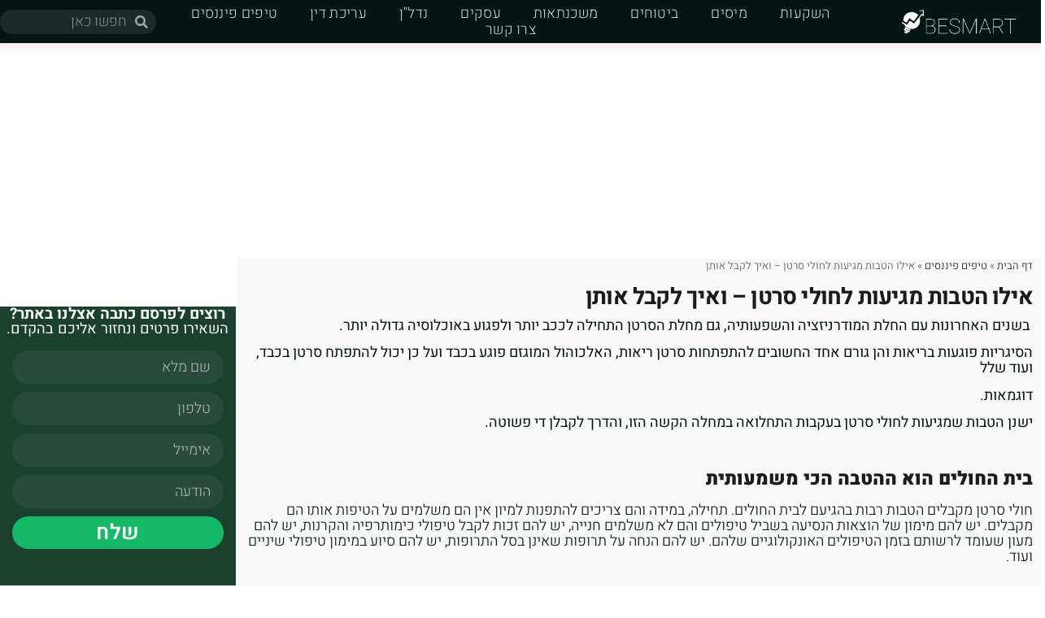

--- FILE ---
content_type: text/html; charset=UTF-8
request_url: https://www.besmart.co.il/%D7%90%D7%99%D7%9C%D7%95-%D7%94%D7%98%D7%91%D7%95%D7%AA-%D7%9E%D7%92%D7%99%D7%A2%D7%95%D7%AA-%D7%9C%D7%97%D7%95%D7%9C%D7%99-%D7%A1%D7%A8%D7%98%D7%9F/
body_size: 33111
content:
<!doctype html>
<html dir="rtl" lang="he-IL">
<head><meta charset="UTF-8"><script type="dc837b5caa132294e2109759-text/javascript">if(navigator.userAgent.match(/MSIE|Internet Explorer/i)||navigator.userAgent.match(/Trident\/7\..*?rv:11/i)){var href=document.location.href;if(!href.match(/[?&]nowprocket/)){if(href.indexOf("?")==-1){if(href.indexOf("#")==-1){document.location.href=href+"?nowprocket=1"}else{document.location.href=href.replace("#","?nowprocket=1#")}}else{if(href.indexOf("#")==-1){document.location.href=href+"&nowprocket=1"}else{document.location.href=href.replace("#","&nowprocket=1#")}}}}</script><script type="dc837b5caa132294e2109759-text/javascript">(()=>{class RocketLazyLoadScripts{constructor(){this.v="2.0.4",this.userEvents=["keydown","keyup","mousedown","mouseup","mousemove","mouseover","mouseout","touchmove","touchstart","touchend","touchcancel","wheel","click","dblclick","input"],this.attributeEvents=["onblur","onclick","oncontextmenu","ondblclick","onfocus","onmousedown","onmouseenter","onmouseleave","onmousemove","onmouseout","onmouseover","onmouseup","onmousewheel","onscroll","onsubmit"]}async t(){this.i(),this.o(),/iP(ad|hone)/.test(navigator.userAgent)&&this.h(),this.u(),this.l(this),this.m(),this.k(this),this.p(this),this._(),await Promise.all([this.R(),this.L()]),this.lastBreath=Date.now(),this.S(this),this.P(),this.D(),this.O(),this.M(),await this.C(this.delayedScripts.normal),await this.C(this.delayedScripts.defer),await this.C(this.delayedScripts.async),await this.T(),await this.F(),await this.j(),await this.A(),window.dispatchEvent(new Event("rocket-allScriptsLoaded")),this.everythingLoaded=!0,this.lastTouchEnd&&await new Promise(t=>setTimeout(t,500-Date.now()+this.lastTouchEnd)),this.I(),this.H(),this.U(),this.W()}i(){this.CSPIssue=sessionStorage.getItem("rocketCSPIssue"),document.addEventListener("securitypolicyviolation",t=>{this.CSPIssue||"script-src-elem"!==t.violatedDirective||"data"!==t.blockedURI||(this.CSPIssue=!0,sessionStorage.setItem("rocketCSPIssue",!0))},{isRocket:!0})}o(){window.addEventListener("pageshow",t=>{this.persisted=t.persisted,this.realWindowLoadedFired=!0},{isRocket:!0}),window.addEventListener("pagehide",()=>{this.onFirstUserAction=null},{isRocket:!0})}h(){let t;function e(e){t=e}window.addEventListener("touchstart",e,{isRocket:!0}),window.addEventListener("touchend",function i(o){o.changedTouches[0]&&t.changedTouches[0]&&Math.abs(o.changedTouches[0].pageX-t.changedTouches[0].pageX)<10&&Math.abs(o.changedTouches[0].pageY-t.changedTouches[0].pageY)<10&&o.timeStamp-t.timeStamp<200&&(window.removeEventListener("touchstart",e,{isRocket:!0}),window.removeEventListener("touchend",i,{isRocket:!0}),"INPUT"===o.target.tagName&&"text"===o.target.type||(o.target.dispatchEvent(new TouchEvent("touchend",{target:o.target,bubbles:!0})),o.target.dispatchEvent(new MouseEvent("mouseover",{target:o.target,bubbles:!0})),o.target.dispatchEvent(new PointerEvent("click",{target:o.target,bubbles:!0,cancelable:!0,detail:1,clientX:o.changedTouches[0].clientX,clientY:o.changedTouches[0].clientY})),event.preventDefault()))},{isRocket:!0})}q(t){this.userActionTriggered||("mousemove"!==t.type||this.firstMousemoveIgnored?"keyup"===t.type||"mouseover"===t.type||"mouseout"===t.type||(this.userActionTriggered=!0,this.onFirstUserAction&&this.onFirstUserAction()):this.firstMousemoveIgnored=!0),"click"===t.type&&t.preventDefault(),t.stopPropagation(),t.stopImmediatePropagation(),"touchstart"===this.lastEvent&&"touchend"===t.type&&(this.lastTouchEnd=Date.now()),"click"===t.type&&(this.lastTouchEnd=0),this.lastEvent=t.type,t.composedPath&&t.composedPath()[0].getRootNode()instanceof ShadowRoot&&(t.rocketTarget=t.composedPath()[0]),this.savedUserEvents.push(t)}u(){this.savedUserEvents=[],this.userEventHandler=this.q.bind(this),this.userEvents.forEach(t=>window.addEventListener(t,this.userEventHandler,{passive:!1,isRocket:!0})),document.addEventListener("visibilitychange",this.userEventHandler,{isRocket:!0})}U(){this.userEvents.forEach(t=>window.removeEventListener(t,this.userEventHandler,{passive:!1,isRocket:!0})),document.removeEventListener("visibilitychange",this.userEventHandler,{isRocket:!0}),this.savedUserEvents.forEach(t=>{(t.rocketTarget||t.target).dispatchEvent(new window[t.constructor.name](t.type,t))})}m(){const t="return false",e=Array.from(this.attributeEvents,t=>"data-rocket-"+t),i="["+this.attributeEvents.join("],[")+"]",o="[data-rocket-"+this.attributeEvents.join("],[data-rocket-")+"]",s=(e,i,o)=>{o&&o!==t&&(e.setAttribute("data-rocket-"+i,o),e["rocket"+i]=new Function("event",o),e.setAttribute(i,t))};new MutationObserver(t=>{for(const n of t)"attributes"===n.type&&(n.attributeName.startsWith("data-rocket-")||this.everythingLoaded?n.attributeName.startsWith("data-rocket-")&&this.everythingLoaded&&this.N(n.target,n.attributeName.substring(12)):s(n.target,n.attributeName,n.target.getAttribute(n.attributeName))),"childList"===n.type&&n.addedNodes.forEach(t=>{if(t.nodeType===Node.ELEMENT_NODE)if(this.everythingLoaded)for(const i of[t,...t.querySelectorAll(o)])for(const t of i.getAttributeNames())e.includes(t)&&this.N(i,t.substring(12));else for(const e of[t,...t.querySelectorAll(i)])for(const t of e.getAttributeNames())this.attributeEvents.includes(t)&&s(e,t,e.getAttribute(t))})}).observe(document,{subtree:!0,childList:!0,attributeFilter:[...this.attributeEvents,...e]})}I(){this.attributeEvents.forEach(t=>{document.querySelectorAll("[data-rocket-"+t+"]").forEach(e=>{this.N(e,t)})})}N(t,e){const i=t.getAttribute("data-rocket-"+e);i&&(t.setAttribute(e,i),t.removeAttribute("data-rocket-"+e))}k(t){Object.defineProperty(HTMLElement.prototype,"onclick",{get(){return this.rocketonclick||null},set(e){this.rocketonclick=e,this.setAttribute(t.everythingLoaded?"onclick":"data-rocket-onclick","this.rocketonclick(event)")}})}S(t){function e(e,i){let o=e[i];e[i]=null,Object.defineProperty(e,i,{get:()=>o,set(s){t.everythingLoaded?o=s:e["rocket"+i]=o=s}})}e(document,"onreadystatechange"),e(window,"onload"),e(window,"onpageshow");try{Object.defineProperty(document,"readyState",{get:()=>t.rocketReadyState,set(e){t.rocketReadyState=e},configurable:!0}),document.readyState="loading"}catch(t){console.log("WPRocket DJE readyState conflict, bypassing")}}l(t){this.originalAddEventListener=EventTarget.prototype.addEventListener,this.originalRemoveEventListener=EventTarget.prototype.removeEventListener,this.savedEventListeners=[],EventTarget.prototype.addEventListener=function(e,i,o){o&&o.isRocket||!t.B(e,this)&&!t.userEvents.includes(e)||t.B(e,this)&&!t.userActionTriggered||e.startsWith("rocket-")||t.everythingLoaded?t.originalAddEventListener.call(this,e,i,o):(t.savedEventListeners.push({target:this,remove:!1,type:e,func:i,options:o}),"mouseenter"!==e&&"mouseleave"!==e||t.originalAddEventListener.call(this,e,t.savedUserEvents.push,o))},EventTarget.prototype.removeEventListener=function(e,i,o){o&&o.isRocket||!t.B(e,this)&&!t.userEvents.includes(e)||t.B(e,this)&&!t.userActionTriggered||e.startsWith("rocket-")||t.everythingLoaded?t.originalRemoveEventListener.call(this,e,i,o):t.savedEventListeners.push({target:this,remove:!0,type:e,func:i,options:o})}}J(t,e){this.savedEventListeners=this.savedEventListeners.filter(i=>{let o=i.type,s=i.target||window;return e!==o||t!==s||(this.B(o,s)&&(i.type="rocket-"+o),this.$(i),!1)})}H(){EventTarget.prototype.addEventListener=this.originalAddEventListener,EventTarget.prototype.removeEventListener=this.originalRemoveEventListener,this.savedEventListeners.forEach(t=>this.$(t))}$(t){t.remove?this.originalRemoveEventListener.call(t.target,t.type,t.func,t.options):this.originalAddEventListener.call(t.target,t.type,t.func,t.options)}p(t){let e;function i(e){return t.everythingLoaded?e:e.split(" ").map(t=>"load"===t||t.startsWith("load.")?"rocket-jquery-load":t).join(" ")}function o(o){function s(e){const s=o.fn[e];o.fn[e]=o.fn.init.prototype[e]=function(){return this[0]===window&&t.userActionTriggered&&("string"==typeof arguments[0]||arguments[0]instanceof String?arguments[0]=i(arguments[0]):"object"==typeof arguments[0]&&Object.keys(arguments[0]).forEach(t=>{const e=arguments[0][t];delete arguments[0][t],arguments[0][i(t)]=e})),s.apply(this,arguments),this}}if(o&&o.fn&&!t.allJQueries.includes(o)){const e={DOMContentLoaded:[],"rocket-DOMContentLoaded":[]};for(const t in e)document.addEventListener(t,()=>{e[t].forEach(t=>t())},{isRocket:!0});o.fn.ready=o.fn.init.prototype.ready=function(i){function s(){parseInt(o.fn.jquery)>2?setTimeout(()=>i.bind(document)(o)):i.bind(document)(o)}return"function"==typeof i&&(t.realDomReadyFired?!t.userActionTriggered||t.fauxDomReadyFired?s():e["rocket-DOMContentLoaded"].push(s):e.DOMContentLoaded.push(s)),o([])},s("on"),s("one"),s("off"),t.allJQueries.push(o)}e=o}t.allJQueries=[],o(window.jQuery),Object.defineProperty(window,"jQuery",{get:()=>e,set(t){o(t)}})}P(){const t=new Map;document.write=document.writeln=function(e){const i=document.currentScript,o=document.createRange(),s=i.parentElement;let n=t.get(i);void 0===n&&(n=i.nextSibling,t.set(i,n));const c=document.createDocumentFragment();o.setStart(c,0),c.appendChild(o.createContextualFragment(e)),s.insertBefore(c,n)}}async R(){return new Promise(t=>{this.userActionTriggered?t():this.onFirstUserAction=t})}async L(){return new Promise(t=>{document.addEventListener("DOMContentLoaded",()=>{this.realDomReadyFired=!0,t()},{isRocket:!0})})}async j(){return this.realWindowLoadedFired?Promise.resolve():new Promise(t=>{window.addEventListener("load",t,{isRocket:!0})})}M(){this.pendingScripts=[];this.scriptsMutationObserver=new MutationObserver(t=>{for(const e of t)e.addedNodes.forEach(t=>{"SCRIPT"!==t.tagName||t.noModule||t.isWPRocket||this.pendingScripts.push({script:t,promise:new Promise(e=>{const i=()=>{const i=this.pendingScripts.findIndex(e=>e.script===t);i>=0&&this.pendingScripts.splice(i,1),e()};t.addEventListener("load",i,{isRocket:!0}),t.addEventListener("error",i,{isRocket:!0}),setTimeout(i,1e3)})})})}),this.scriptsMutationObserver.observe(document,{childList:!0,subtree:!0})}async F(){await this.X(),this.pendingScripts.length?(await this.pendingScripts[0].promise,await this.F()):this.scriptsMutationObserver.disconnect()}D(){this.delayedScripts={normal:[],async:[],defer:[]},document.querySelectorAll("script[type$=rocketlazyloadscript]").forEach(t=>{t.hasAttribute("data-rocket-src")?t.hasAttribute("async")&&!1!==t.async?this.delayedScripts.async.push(t):t.hasAttribute("defer")&&!1!==t.defer||"module"===t.getAttribute("data-rocket-type")?this.delayedScripts.defer.push(t):this.delayedScripts.normal.push(t):this.delayedScripts.normal.push(t)})}async _(){await this.L();let t=[];document.querySelectorAll("script[type$=rocketlazyloadscript][data-rocket-src]").forEach(e=>{let i=e.getAttribute("data-rocket-src");if(i&&!i.startsWith("data:")){i.startsWith("//")&&(i=location.protocol+i);try{const o=new URL(i).origin;o!==location.origin&&t.push({src:o,crossOrigin:e.crossOrigin||"module"===e.getAttribute("data-rocket-type")})}catch(t){}}}),t=[...new Map(t.map(t=>[JSON.stringify(t),t])).values()],this.Y(t,"preconnect")}async G(t){if(await this.K(),!0!==t.noModule||!("noModule"in HTMLScriptElement.prototype))return new Promise(e=>{let i;function o(){(i||t).setAttribute("data-rocket-status","executed"),e()}try{if(navigator.userAgent.includes("Firefox/")||""===navigator.vendor||this.CSPIssue)i=document.createElement("script"),[...t.attributes].forEach(t=>{let e=t.nodeName;"type"!==e&&("data-rocket-type"===e&&(e="type"),"data-rocket-src"===e&&(e="src"),i.setAttribute(e,t.nodeValue))}),t.text&&(i.text=t.text),t.nonce&&(i.nonce=t.nonce),i.hasAttribute("src")?(i.addEventListener("load",o,{isRocket:!0}),i.addEventListener("error",()=>{i.setAttribute("data-rocket-status","failed-network"),e()},{isRocket:!0}),setTimeout(()=>{i.isConnected||e()},1)):(i.text=t.text,o()),i.isWPRocket=!0,t.parentNode.replaceChild(i,t);else{const i=t.getAttribute("data-rocket-type"),s=t.getAttribute("data-rocket-src");i?(t.type=i,t.removeAttribute("data-rocket-type")):t.removeAttribute("type"),t.addEventListener("load",o,{isRocket:!0}),t.addEventListener("error",i=>{this.CSPIssue&&i.target.src.startsWith("data:")?(console.log("WPRocket: CSP fallback activated"),t.removeAttribute("src"),this.G(t).then(e)):(t.setAttribute("data-rocket-status","failed-network"),e())},{isRocket:!0}),s?(t.fetchPriority="high",t.removeAttribute("data-rocket-src"),t.src=s):t.src="data:text/javascript;base64,"+window.btoa(unescape(encodeURIComponent(t.text)))}}catch(i){t.setAttribute("data-rocket-status","failed-transform"),e()}});t.setAttribute("data-rocket-status","skipped")}async C(t){const e=t.shift();return e?(e.isConnected&&await this.G(e),this.C(t)):Promise.resolve()}O(){this.Y([...this.delayedScripts.normal,...this.delayedScripts.defer,...this.delayedScripts.async],"preload")}Y(t,e){this.trash=this.trash||[];let i=!0;var o=document.createDocumentFragment();t.forEach(t=>{const s=t.getAttribute&&t.getAttribute("data-rocket-src")||t.src;if(s&&!s.startsWith("data:")){const n=document.createElement("link");n.href=s,n.rel=e,"preconnect"!==e&&(n.as="script",n.fetchPriority=i?"high":"low"),t.getAttribute&&"module"===t.getAttribute("data-rocket-type")&&(n.crossOrigin=!0),t.crossOrigin&&(n.crossOrigin=t.crossOrigin),t.integrity&&(n.integrity=t.integrity),t.nonce&&(n.nonce=t.nonce),o.appendChild(n),this.trash.push(n),i=!1}}),document.head.appendChild(o)}W(){this.trash.forEach(t=>t.remove())}async T(){try{document.readyState="interactive"}catch(t){}this.fauxDomReadyFired=!0;try{await this.K(),this.J(document,"readystatechange"),document.dispatchEvent(new Event("rocket-readystatechange")),await this.K(),document.rocketonreadystatechange&&document.rocketonreadystatechange(),await this.K(),this.J(document,"DOMContentLoaded"),document.dispatchEvent(new Event("rocket-DOMContentLoaded")),await this.K(),this.J(window,"DOMContentLoaded"),window.dispatchEvent(new Event("rocket-DOMContentLoaded"))}catch(t){console.error(t)}}async A(){try{document.readyState="complete"}catch(t){}try{await this.K(),this.J(document,"readystatechange"),document.dispatchEvent(new Event("rocket-readystatechange")),await this.K(),document.rocketonreadystatechange&&document.rocketonreadystatechange(),await this.K(),this.J(window,"load"),window.dispatchEvent(new Event("rocket-load")),await this.K(),window.rocketonload&&window.rocketonload(),await this.K(),this.allJQueries.forEach(t=>t(window).trigger("rocket-jquery-load")),await this.K(),this.J(window,"pageshow");const t=new Event("rocket-pageshow");t.persisted=this.persisted,window.dispatchEvent(t),await this.K(),window.rocketonpageshow&&window.rocketonpageshow({persisted:this.persisted})}catch(t){console.error(t)}}async K(){Date.now()-this.lastBreath>45&&(await this.X(),this.lastBreath=Date.now())}async X(){return document.hidden?new Promise(t=>setTimeout(t)):new Promise(t=>requestAnimationFrame(t))}B(t,e){return e===document&&"readystatechange"===t||(e===document&&"DOMContentLoaded"===t||(e===window&&"DOMContentLoaded"===t||(e===window&&"load"===t||e===window&&"pageshow"===t)))}static run(){(new RocketLazyLoadScripts).t()}}RocketLazyLoadScripts.run()})();</script>
	
	<meta name="viewport" content="width=device-width, initial-scale=1">
	<link rel="profile" href="https://gmpg.org/xfn/11">
	<meta name='robots' content='index, follow, max-image-preview:large, max-snippet:-1, max-video-preview:-1' />

	<!-- This site is optimized with the Yoast SEO plugin v25.9 - https://yoast.com/wordpress/plugins/seo/ -->
	<title>אילו הטבות מגיעות לחולי סרטן - ואיך לקבל אותן | חוכמה פיננסית</title>
	<link rel="canonical" href="https://www.besmart.co.il/אילו-הטבות-מגיעות-לחולי-סרטן/" />
	<meta property="og:locale" content="he_IL" />
	<meta property="og:type" content="article" />
	<meta property="og:title" content="אילו הטבות מגיעות לחולי סרטן - ואיך לקבל אותן | חוכמה פיננסית" />
	<meta property="og:description" content=" בשנים האחרונות עם החלת המודרניזציה והשפעותיה, גם מחלת הסרטן התחילה לככב יותר ולפגוע באוכלוסיה גדולה יותר. הסיגריות פוגעות בריאות והן גורם אחד החשובים להתפתחות סרטן ריאות, האלכוהול המוגזם פוגע בכבד ועל כן יכול להתפתח סרטן בכבד, ועוד שלל דוגמאות. ישנן הטבות שמגיעות לחולי סרטן בעקבות התחלואה במחלה הקשה הזו, והדרך לקבלן די פשוטה. &nbsp; בית [&hellip;]" />
	<meta property="og:url" content="https://www.besmart.co.il/אילו-הטבות-מגיעות-לחולי-סרטן/" />
	<meta property="og:site_name" content="חוכמה פיננסית" />
	<meta property="article:published_time" content="2022-01-29T06:55:21+00:00" />
	<meta property="article:modified_time" content="2022-01-30T07:29:25+00:00" />
	<meta property="og:image" content="https://www.besmart.co.il/wp-content/uploads/2022/01/money_1643432207.jpg" />
	<meta property="og:image:width" content="1280" />
	<meta property="og:image:height" content="640" />
	<meta property="og:image:type" content="image/jpeg" />
	<meta name="author" content="Asael" />
	<meta name="twitter:card" content="summary_large_image" />
	<meta name="twitter:label1" content="נכתב על יד" />
	<meta name="twitter:data1" content="Asael" />
	<script type="application/ld+json" class="yoast-schema-graph">{"@context":"https://schema.org","@graph":[{"@type":"Article","@id":"https://www.besmart.co.il/%d7%90%d7%99%d7%9c%d7%95-%d7%94%d7%98%d7%91%d7%95%d7%aa-%d7%9e%d7%92%d7%99%d7%a2%d7%95%d7%aa-%d7%9c%d7%97%d7%95%d7%9c%d7%99-%d7%a1%d7%a8%d7%98%d7%9f/#article","isPartOf":{"@id":"https://www.besmart.co.il/%d7%90%d7%99%d7%9c%d7%95-%d7%94%d7%98%d7%91%d7%95%d7%aa-%d7%9e%d7%92%d7%99%d7%a2%d7%95%d7%aa-%d7%9c%d7%97%d7%95%d7%9c%d7%99-%d7%a1%d7%a8%d7%98%d7%9f/"},"author":{"name":"Asael","@id":"https://www.besmart.co.il/#/schema/person/406a68df87e1be3c56c922402fcd4986"},"headline":"אילו הטבות מגיעות לחולי סרטן &#8211; ואיך לקבל אותן","datePublished":"2022-01-29T06:55:21+00:00","dateModified":"2022-01-30T07:29:25+00:00","mainEntityOfPage":{"@id":"https://www.besmart.co.il/%d7%90%d7%99%d7%9c%d7%95-%d7%94%d7%98%d7%91%d7%95%d7%aa-%d7%9e%d7%92%d7%99%d7%a2%d7%95%d7%aa-%d7%9c%d7%97%d7%95%d7%9c%d7%99-%d7%a1%d7%a8%d7%98%d7%9f/"},"wordCount":7,"commentCount":0,"publisher":{"@id":"https://www.besmart.co.il/#organization"},"image":{"@id":"https://www.besmart.co.il/%d7%90%d7%99%d7%9c%d7%95-%d7%94%d7%98%d7%91%d7%95%d7%aa-%d7%9e%d7%92%d7%99%d7%a2%d7%95%d7%aa-%d7%9c%d7%97%d7%95%d7%9c%d7%99-%d7%a1%d7%a8%d7%98%d7%9f/#primaryimage"},"thumbnailUrl":"https://www.besmart.co.il/wp-content/uploads/2022/01/money_1643432207.jpg","articleSection":["טיפים פיננסים"],"inLanguage":"he-IL","potentialAction":[{"@type":"CommentAction","name":"Comment","target":["https://www.besmart.co.il/%d7%90%d7%99%d7%9c%d7%95-%d7%94%d7%98%d7%91%d7%95%d7%aa-%d7%9e%d7%92%d7%99%d7%a2%d7%95%d7%aa-%d7%9c%d7%97%d7%95%d7%9c%d7%99-%d7%a1%d7%a8%d7%98%d7%9f/#respond"]}]},{"@type":"WebPage","@id":"https://www.besmart.co.il/%d7%90%d7%99%d7%9c%d7%95-%d7%94%d7%98%d7%91%d7%95%d7%aa-%d7%9e%d7%92%d7%99%d7%a2%d7%95%d7%aa-%d7%9c%d7%97%d7%95%d7%9c%d7%99-%d7%a1%d7%a8%d7%98%d7%9f/","url":"https://www.besmart.co.il/%d7%90%d7%99%d7%9c%d7%95-%d7%94%d7%98%d7%91%d7%95%d7%aa-%d7%9e%d7%92%d7%99%d7%a2%d7%95%d7%aa-%d7%9c%d7%97%d7%95%d7%9c%d7%99-%d7%a1%d7%a8%d7%98%d7%9f/","name":"אילו הטבות מגיעות לחולי סרטן - ואיך לקבל אותן | חוכמה פיננסית","isPartOf":{"@id":"https://www.besmart.co.il/#website"},"primaryImageOfPage":{"@id":"https://www.besmart.co.il/%d7%90%d7%99%d7%9c%d7%95-%d7%94%d7%98%d7%91%d7%95%d7%aa-%d7%9e%d7%92%d7%99%d7%a2%d7%95%d7%aa-%d7%9c%d7%97%d7%95%d7%9c%d7%99-%d7%a1%d7%a8%d7%98%d7%9f/#primaryimage"},"image":{"@id":"https://www.besmart.co.il/%d7%90%d7%99%d7%9c%d7%95-%d7%94%d7%98%d7%91%d7%95%d7%aa-%d7%9e%d7%92%d7%99%d7%a2%d7%95%d7%aa-%d7%9c%d7%97%d7%95%d7%9c%d7%99-%d7%a1%d7%a8%d7%98%d7%9f/#primaryimage"},"thumbnailUrl":"https://www.besmart.co.il/wp-content/uploads/2022/01/money_1643432207.jpg","datePublished":"2022-01-29T06:55:21+00:00","dateModified":"2022-01-30T07:29:25+00:00","breadcrumb":{"@id":"https://www.besmart.co.il/%d7%90%d7%99%d7%9c%d7%95-%d7%94%d7%98%d7%91%d7%95%d7%aa-%d7%9e%d7%92%d7%99%d7%a2%d7%95%d7%aa-%d7%9c%d7%97%d7%95%d7%9c%d7%99-%d7%a1%d7%a8%d7%98%d7%9f/#breadcrumb"},"inLanguage":"he-IL","potentialAction":[{"@type":"ReadAction","target":["https://www.besmart.co.il/%d7%90%d7%99%d7%9c%d7%95-%d7%94%d7%98%d7%91%d7%95%d7%aa-%d7%9e%d7%92%d7%99%d7%a2%d7%95%d7%aa-%d7%9c%d7%97%d7%95%d7%9c%d7%99-%d7%a1%d7%a8%d7%98%d7%9f/"]}]},{"@type":"ImageObject","inLanguage":"he-IL","@id":"https://www.besmart.co.il/%d7%90%d7%99%d7%9c%d7%95-%d7%94%d7%98%d7%91%d7%95%d7%aa-%d7%9e%d7%92%d7%99%d7%a2%d7%95%d7%aa-%d7%9c%d7%97%d7%95%d7%9c%d7%99-%d7%a1%d7%a8%d7%98%d7%9f/#primaryimage","url":"https://www.besmart.co.il/wp-content/uploads/2022/01/money_1643432207.jpg","contentUrl":"https://www.besmart.co.il/wp-content/uploads/2022/01/money_1643432207.jpg","width":1280,"height":640,"caption":"מטבעות"},{"@type":"BreadcrumbList","@id":"https://www.besmart.co.il/%d7%90%d7%99%d7%9c%d7%95-%d7%94%d7%98%d7%91%d7%95%d7%aa-%d7%9e%d7%92%d7%99%d7%a2%d7%95%d7%aa-%d7%9c%d7%97%d7%95%d7%9c%d7%99-%d7%a1%d7%a8%d7%98%d7%9f/#breadcrumb","itemListElement":[{"@type":"ListItem","position":1,"name":"דף הבית","item":"https://www.besmart.co.il/"},{"@type":"ListItem","position":2,"name":"טיפים פיננסים","item":"https://www.besmart.co.il/%d7%98%d7%99%d7%a4%d7%99%d7%9d-%d7%a4%d7%99%d7%a0%d7%a0%d7%a1%d7%99%d7%9d/"},{"@type":"ListItem","position":3,"name":"אילו הטבות מגיעות לחולי סרטן &#8211; ואיך לקבל אותן"}]},{"@type":"WebSite","@id":"https://www.besmart.co.il/#website","url":"https://www.besmart.co.il/","name":"חוכמה פיננסית","description":"כתבות מעולם הפיננסים","publisher":{"@id":"https://www.besmart.co.il/#organization"},"potentialAction":[{"@type":"SearchAction","target":{"@type":"EntryPoint","urlTemplate":"https://www.besmart.co.il/?s={search_term_string}"},"query-input":{"@type":"PropertyValueSpecification","valueRequired":true,"valueName":"search_term_string"}}],"inLanguage":"he-IL"},{"@type":"Organization","@id":"https://www.besmart.co.il/#organization","name":"חוכמה פיננסית","url":"https://www.besmart.co.il/","logo":{"@type":"ImageObject","inLanguage":"he-IL","@id":"https://www.besmart.co.il/#/schema/logo/image/","url":"https://www.besmart.co.il/wp-content/uploads/2021/01/logo-1.png","contentUrl":"https://www.besmart.co.il/wp-content/uploads/2021/01/logo-1.png","width":230,"height":53,"caption":"חוכמה פיננסית"},"image":{"@id":"https://www.besmart.co.il/#/schema/logo/image/"}},{"@type":"Person","@id":"https://www.besmart.co.il/#/schema/person/406a68df87e1be3c56c922402fcd4986","name":"Asael","image":{"@type":"ImageObject","inLanguage":"he-IL","@id":"https://www.besmart.co.il/#/schema/person/image/","url":"https://secure.gravatar.com/avatar/8ba6f6e150def3beac842c2df7d097009fc2c2216495ecc6e952858163c0578b?s=96&d=mm&r=g","contentUrl":"https://secure.gravatar.com/avatar/8ba6f6e150def3beac842c2df7d097009fc2c2216495ecc6e952858163c0578b?s=96&d=mm&r=g","caption":"Asael"},"sameAs":["https://www.besmart.co.il"]}]}</script>
	<!-- / Yoast SEO plugin. -->


<link rel='dns-prefetch' href='//www.besmart.co.il' />

<style id='wp-img-auto-sizes-contain-inline-css'>
img:is([sizes=auto i],[sizes^="auto," i]){contain-intrinsic-size:3000px 1500px}
/*# sourceURL=wp-img-auto-sizes-contain-inline-css */
</style>
<link rel='stylesheet' id='hello-elementor-theme-style-css' href='https://www.besmart.co.il/wp-content/themes/hello-elementor/assets/css/theme.css?ver=3.4.4' media='all' />
<link rel='stylesheet' id='jet-menu-hello-css' href='https://www.besmart.co.il/wp-content/plugins/jet-menu/integration/themes/hello-elementor/assets/css/style.css?ver=2.4.14.1' media='all' />
<link rel='stylesheet' id='wp-block-library-rtl-css' href='https://www.besmart.co.il/wp-includes/css/dist/block-library/style-rtl.min.css?ver=6.9' media='all' />
<style id='global-styles-inline-css'>
:root{--wp--preset--aspect-ratio--square: 1;--wp--preset--aspect-ratio--4-3: 4/3;--wp--preset--aspect-ratio--3-4: 3/4;--wp--preset--aspect-ratio--3-2: 3/2;--wp--preset--aspect-ratio--2-3: 2/3;--wp--preset--aspect-ratio--16-9: 16/9;--wp--preset--aspect-ratio--9-16: 9/16;--wp--preset--color--black: #000000;--wp--preset--color--cyan-bluish-gray: #abb8c3;--wp--preset--color--white: #ffffff;--wp--preset--color--pale-pink: #f78da7;--wp--preset--color--vivid-red: #cf2e2e;--wp--preset--color--luminous-vivid-orange: #ff6900;--wp--preset--color--luminous-vivid-amber: #fcb900;--wp--preset--color--light-green-cyan: #7bdcb5;--wp--preset--color--vivid-green-cyan: #00d084;--wp--preset--color--pale-cyan-blue: #8ed1fc;--wp--preset--color--vivid-cyan-blue: #0693e3;--wp--preset--color--vivid-purple: #9b51e0;--wp--preset--gradient--vivid-cyan-blue-to-vivid-purple: linear-gradient(135deg,rgb(6,147,227) 0%,rgb(155,81,224) 100%);--wp--preset--gradient--light-green-cyan-to-vivid-green-cyan: linear-gradient(135deg,rgb(122,220,180) 0%,rgb(0,208,130) 100%);--wp--preset--gradient--luminous-vivid-amber-to-luminous-vivid-orange: linear-gradient(135deg,rgb(252,185,0) 0%,rgb(255,105,0) 100%);--wp--preset--gradient--luminous-vivid-orange-to-vivid-red: linear-gradient(135deg,rgb(255,105,0) 0%,rgb(207,46,46) 100%);--wp--preset--gradient--very-light-gray-to-cyan-bluish-gray: linear-gradient(135deg,rgb(238,238,238) 0%,rgb(169,184,195) 100%);--wp--preset--gradient--cool-to-warm-spectrum: linear-gradient(135deg,rgb(74,234,220) 0%,rgb(151,120,209) 20%,rgb(207,42,186) 40%,rgb(238,44,130) 60%,rgb(251,105,98) 80%,rgb(254,248,76) 100%);--wp--preset--gradient--blush-light-purple: linear-gradient(135deg,rgb(255,206,236) 0%,rgb(152,150,240) 100%);--wp--preset--gradient--blush-bordeaux: linear-gradient(135deg,rgb(254,205,165) 0%,rgb(254,45,45) 50%,rgb(107,0,62) 100%);--wp--preset--gradient--luminous-dusk: linear-gradient(135deg,rgb(255,203,112) 0%,rgb(199,81,192) 50%,rgb(65,88,208) 100%);--wp--preset--gradient--pale-ocean: linear-gradient(135deg,rgb(255,245,203) 0%,rgb(182,227,212) 50%,rgb(51,167,181) 100%);--wp--preset--gradient--electric-grass: linear-gradient(135deg,rgb(202,248,128) 0%,rgb(113,206,126) 100%);--wp--preset--gradient--midnight: linear-gradient(135deg,rgb(2,3,129) 0%,rgb(40,116,252) 100%);--wp--preset--font-size--small: 13px;--wp--preset--font-size--medium: 20px;--wp--preset--font-size--large: 36px;--wp--preset--font-size--x-large: 42px;--wp--preset--spacing--20: 0.44rem;--wp--preset--spacing--30: 0.67rem;--wp--preset--spacing--40: 1rem;--wp--preset--spacing--50: 1.5rem;--wp--preset--spacing--60: 2.25rem;--wp--preset--spacing--70: 3.38rem;--wp--preset--spacing--80: 5.06rem;--wp--preset--shadow--natural: 6px 6px 9px rgba(0, 0, 0, 0.2);--wp--preset--shadow--deep: 12px 12px 50px rgba(0, 0, 0, 0.4);--wp--preset--shadow--sharp: 6px 6px 0px rgba(0, 0, 0, 0.2);--wp--preset--shadow--outlined: 6px 6px 0px -3px rgb(255, 255, 255), 6px 6px rgb(0, 0, 0);--wp--preset--shadow--crisp: 6px 6px 0px rgb(0, 0, 0);}:root { --wp--style--global--content-size: 800px;--wp--style--global--wide-size: 1200px; }:where(body) { margin: 0; }.wp-site-blocks > .alignleft { float: left; margin-right: 2em; }.wp-site-blocks > .alignright { float: right; margin-left: 2em; }.wp-site-blocks > .aligncenter { justify-content: center; margin-left: auto; margin-right: auto; }:where(.wp-site-blocks) > * { margin-block-start: 24px; margin-block-end: 0; }:where(.wp-site-blocks) > :first-child { margin-block-start: 0; }:where(.wp-site-blocks) > :last-child { margin-block-end: 0; }:root { --wp--style--block-gap: 24px; }:root :where(.is-layout-flow) > :first-child{margin-block-start: 0;}:root :where(.is-layout-flow) > :last-child{margin-block-end: 0;}:root :where(.is-layout-flow) > *{margin-block-start: 24px;margin-block-end: 0;}:root :where(.is-layout-constrained) > :first-child{margin-block-start: 0;}:root :where(.is-layout-constrained) > :last-child{margin-block-end: 0;}:root :where(.is-layout-constrained) > *{margin-block-start: 24px;margin-block-end: 0;}:root :where(.is-layout-flex){gap: 24px;}:root :where(.is-layout-grid){gap: 24px;}.is-layout-flow > .alignleft{float: left;margin-inline-start: 0;margin-inline-end: 2em;}.is-layout-flow > .alignright{float: right;margin-inline-start: 2em;margin-inline-end: 0;}.is-layout-flow > .aligncenter{margin-left: auto !important;margin-right: auto !important;}.is-layout-constrained > .alignleft{float: left;margin-inline-start: 0;margin-inline-end: 2em;}.is-layout-constrained > .alignright{float: right;margin-inline-start: 2em;margin-inline-end: 0;}.is-layout-constrained > .aligncenter{margin-left: auto !important;margin-right: auto !important;}.is-layout-constrained > :where(:not(.alignleft):not(.alignright):not(.alignfull)){max-width: var(--wp--style--global--content-size);margin-left: auto !important;margin-right: auto !important;}.is-layout-constrained > .alignwide{max-width: var(--wp--style--global--wide-size);}body .is-layout-flex{display: flex;}.is-layout-flex{flex-wrap: wrap;align-items: center;}.is-layout-flex > :is(*, div){margin: 0;}body .is-layout-grid{display: grid;}.is-layout-grid > :is(*, div){margin: 0;}body{padding-top: 0px;padding-right: 0px;padding-bottom: 0px;padding-left: 0px;}a:where(:not(.wp-element-button)){text-decoration: underline;}:root :where(.wp-element-button, .wp-block-button__link){background-color: #32373c;border-width: 0;color: #fff;font-family: inherit;font-size: inherit;font-style: inherit;font-weight: inherit;letter-spacing: inherit;line-height: inherit;padding-top: calc(0.667em + 2px);padding-right: calc(1.333em + 2px);padding-bottom: calc(0.667em + 2px);padding-left: calc(1.333em + 2px);text-decoration: none;text-transform: inherit;}.has-black-color{color: var(--wp--preset--color--black) !important;}.has-cyan-bluish-gray-color{color: var(--wp--preset--color--cyan-bluish-gray) !important;}.has-white-color{color: var(--wp--preset--color--white) !important;}.has-pale-pink-color{color: var(--wp--preset--color--pale-pink) !important;}.has-vivid-red-color{color: var(--wp--preset--color--vivid-red) !important;}.has-luminous-vivid-orange-color{color: var(--wp--preset--color--luminous-vivid-orange) !important;}.has-luminous-vivid-amber-color{color: var(--wp--preset--color--luminous-vivid-amber) !important;}.has-light-green-cyan-color{color: var(--wp--preset--color--light-green-cyan) !important;}.has-vivid-green-cyan-color{color: var(--wp--preset--color--vivid-green-cyan) !important;}.has-pale-cyan-blue-color{color: var(--wp--preset--color--pale-cyan-blue) !important;}.has-vivid-cyan-blue-color{color: var(--wp--preset--color--vivid-cyan-blue) !important;}.has-vivid-purple-color{color: var(--wp--preset--color--vivid-purple) !important;}.has-black-background-color{background-color: var(--wp--preset--color--black) !important;}.has-cyan-bluish-gray-background-color{background-color: var(--wp--preset--color--cyan-bluish-gray) !important;}.has-white-background-color{background-color: var(--wp--preset--color--white) !important;}.has-pale-pink-background-color{background-color: var(--wp--preset--color--pale-pink) !important;}.has-vivid-red-background-color{background-color: var(--wp--preset--color--vivid-red) !important;}.has-luminous-vivid-orange-background-color{background-color: var(--wp--preset--color--luminous-vivid-orange) !important;}.has-luminous-vivid-amber-background-color{background-color: var(--wp--preset--color--luminous-vivid-amber) !important;}.has-light-green-cyan-background-color{background-color: var(--wp--preset--color--light-green-cyan) !important;}.has-vivid-green-cyan-background-color{background-color: var(--wp--preset--color--vivid-green-cyan) !important;}.has-pale-cyan-blue-background-color{background-color: var(--wp--preset--color--pale-cyan-blue) !important;}.has-vivid-cyan-blue-background-color{background-color: var(--wp--preset--color--vivid-cyan-blue) !important;}.has-vivid-purple-background-color{background-color: var(--wp--preset--color--vivid-purple) !important;}.has-black-border-color{border-color: var(--wp--preset--color--black) !important;}.has-cyan-bluish-gray-border-color{border-color: var(--wp--preset--color--cyan-bluish-gray) !important;}.has-white-border-color{border-color: var(--wp--preset--color--white) !important;}.has-pale-pink-border-color{border-color: var(--wp--preset--color--pale-pink) !important;}.has-vivid-red-border-color{border-color: var(--wp--preset--color--vivid-red) !important;}.has-luminous-vivid-orange-border-color{border-color: var(--wp--preset--color--luminous-vivid-orange) !important;}.has-luminous-vivid-amber-border-color{border-color: var(--wp--preset--color--luminous-vivid-amber) !important;}.has-light-green-cyan-border-color{border-color: var(--wp--preset--color--light-green-cyan) !important;}.has-vivid-green-cyan-border-color{border-color: var(--wp--preset--color--vivid-green-cyan) !important;}.has-pale-cyan-blue-border-color{border-color: var(--wp--preset--color--pale-cyan-blue) !important;}.has-vivid-cyan-blue-border-color{border-color: var(--wp--preset--color--vivid-cyan-blue) !important;}.has-vivid-purple-border-color{border-color: var(--wp--preset--color--vivid-purple) !important;}.has-vivid-cyan-blue-to-vivid-purple-gradient-background{background: var(--wp--preset--gradient--vivid-cyan-blue-to-vivid-purple) !important;}.has-light-green-cyan-to-vivid-green-cyan-gradient-background{background: var(--wp--preset--gradient--light-green-cyan-to-vivid-green-cyan) !important;}.has-luminous-vivid-amber-to-luminous-vivid-orange-gradient-background{background: var(--wp--preset--gradient--luminous-vivid-amber-to-luminous-vivid-orange) !important;}.has-luminous-vivid-orange-to-vivid-red-gradient-background{background: var(--wp--preset--gradient--luminous-vivid-orange-to-vivid-red) !important;}.has-very-light-gray-to-cyan-bluish-gray-gradient-background{background: var(--wp--preset--gradient--very-light-gray-to-cyan-bluish-gray) !important;}.has-cool-to-warm-spectrum-gradient-background{background: var(--wp--preset--gradient--cool-to-warm-spectrum) !important;}.has-blush-light-purple-gradient-background{background: var(--wp--preset--gradient--blush-light-purple) !important;}.has-blush-bordeaux-gradient-background{background: var(--wp--preset--gradient--blush-bordeaux) !important;}.has-luminous-dusk-gradient-background{background: var(--wp--preset--gradient--luminous-dusk) !important;}.has-pale-ocean-gradient-background{background: var(--wp--preset--gradient--pale-ocean) !important;}.has-electric-grass-gradient-background{background: var(--wp--preset--gradient--electric-grass) !important;}.has-midnight-gradient-background{background: var(--wp--preset--gradient--midnight) !important;}.has-small-font-size{font-size: var(--wp--preset--font-size--small) !important;}.has-medium-font-size{font-size: var(--wp--preset--font-size--medium) !important;}.has-large-font-size{font-size: var(--wp--preset--font-size--large) !important;}.has-x-large-font-size{font-size: var(--wp--preset--font-size--x-large) !important;}
/*# sourceURL=global-styles-inline-css */
</style>

<link rel='stylesheet' id='hello-elementor-css' href='https://www.besmart.co.il/wp-content/themes/hello-elementor/assets/css/reset.css?ver=3.4.4' media='all' />
<link rel='stylesheet' id='hello-elementor-header-footer-css' href='https://www.besmart.co.il/wp-content/themes/hello-elementor/assets/css/header-footer.css?ver=3.4.4' media='all' />
<link rel='stylesheet' id='jet-menu-public-styles-css' href='https://www.besmart.co.il/wp-content/plugins/jet-menu/assets/public/css/public.css?ver=2.4.14.1' media='all' />
<link rel='stylesheet' id='elementor-frontend-css' href='https://www.besmart.co.il/wp-content/plugins/elementor/assets/css/frontend-rtl.min.css?ver=3.31.5' media='all' />
<style id='elementor-frontend-inline-css'>
.elementor-890 .elementor-element.elementor-element-7277c8f4:not(.elementor-motion-effects-element-type-background), .elementor-890 .elementor-element.elementor-element-7277c8f4 > .elementor-motion-effects-container > .elementor-motion-effects-layer{background-image:var(--wpr-bg-9219930c-0934-4aef-9192-6b74cd9f9913);}
/*# sourceURL=elementor-frontend-inline-css */
</style>
<link rel='stylesheet' id='widget-image-css' href='https://www.besmart.co.il/wp-content/plugins/elementor/assets/css/widget-image-rtl.min.css?ver=3.31.5' media='all' />
<link rel='stylesheet' id='widget-nav-menu-css' href='https://www.besmart.co.il/wp-content/plugins/elementor-pro/assets/css/widget-nav-menu-rtl.min.css?ver=3.31.3' media='all' />
<link rel='stylesheet' id='widget-search-form-css' href='https://www.besmart.co.il/wp-content/plugins/elementor-pro/assets/css/widget-search-form-rtl.min.css?ver=3.31.3' media='all' />
<link rel='stylesheet' id='elementor-icons-shared-0-css' href='https://www.besmart.co.il/wp-content/plugins/elementor/assets/lib/font-awesome/css/fontawesome.min.css?ver=5.15.3' media='all' />
<link rel='stylesheet' id='elementor-icons-fa-solid-css' href='https://www.besmart.co.il/wp-content/plugins/elementor/assets/lib/font-awesome/css/solid.min.css?ver=5.15.3' media='all' />
<link rel='stylesheet' id='e-sticky-css' href='https://www.besmart.co.il/wp-content/plugins/elementor-pro/assets/css/modules/sticky.min.css?ver=3.31.3' media='all' />
<link rel='stylesheet' id='widget-heading-css' href='https://www.besmart.co.il/wp-content/plugins/elementor/assets/css/widget-heading-rtl.min.css?ver=3.31.5' media='all' />
<link rel='stylesheet' id='widget-form-css' href='https://www.besmart.co.il/wp-content/plugins/elementor-pro/assets/css/widget-form-rtl.min.css?ver=3.31.3' media='all' />
<link rel='stylesheet' id='widget-sitemap-css' href='https://www.besmart.co.il/wp-content/plugins/elementor-pro/assets/css/widget-sitemap-rtl.min.css?ver=3.31.3' media='all' />
<link rel='stylesheet' id='e-animation-grow-css' href='https://www.besmart.co.il/wp-content/plugins/elementor/assets/lib/animations/styles/e-animation-grow.min.css?ver=3.31.5' media='all' />
<link rel='stylesheet' id='widget-share-buttons-css' href='https://www.besmart.co.il/wp-content/plugins/elementor-pro/assets/css/widget-share-buttons-rtl.min.css?ver=3.31.3' media='all' />
<link rel='stylesheet' id='e-apple-webkit-css' href='https://www.besmart.co.il/wp-content/plugins/elementor/assets/css/conditionals/apple-webkit.min.css?ver=3.31.5' media='all' />
<link rel='stylesheet' id='elementor-icons-fa-brands-css' href='https://www.besmart.co.il/wp-content/plugins/elementor/assets/lib/font-awesome/css/brands.min.css?ver=5.15.3' media='all' />
<link rel='stylesheet' id='widget-breadcrumbs-css' href='https://www.besmart.co.il/wp-content/plugins/elementor-pro/assets/css/widget-breadcrumbs-rtl.min.css?ver=3.31.3' media='all' />
<link rel='stylesheet' id='widget-lottie-css' href='https://www.besmart.co.il/wp-content/plugins/elementor-pro/assets/css/widget-lottie-rtl.min.css?ver=3.31.3' media='all' />
<link rel='stylesheet' id='widget-spacer-css' href='https://www.besmart.co.il/wp-content/plugins/elementor/assets/css/widget-spacer-rtl.min.css?ver=3.31.5' media='all' />
<link rel='stylesheet' id='widget-posts-css' href='https://www.besmart.co.il/wp-content/plugins/elementor-pro/assets/css/widget-posts-rtl.min.css?ver=3.31.3' media='all' />
<link rel='stylesheet' id='elementor-icons-css' href='https://www.besmart.co.il/wp-content/plugins/elementor/assets/lib/eicons/css/elementor-icons.min.css?ver=5.43.0' media='all' />
<link rel='stylesheet' id='elementor-post-886-css' href='https://www.besmart.co.il/wp-content/uploads/elementor/css/post-886.css?ver=1766702315' media='all' />
<link rel='stylesheet' id='elementor-post-906-css' href='https://www.besmart.co.il/wp-content/uploads/elementor/css/post-906.css?ver=1766702316' media='all' />
<link rel='stylesheet' id='elementor-post-902-css' href='https://www.besmart.co.il/wp-content/cache/background-css/1/www.besmart.co.il/wp-content/uploads/elementor/css/post-902.css?ver=1766702316&wpr_t=1768899251' media='all' />
<link rel='stylesheet' id='elementor-post-890-css' href='https://www.besmart.co.il/wp-content/uploads/elementor/css/post-890.css?ver=1766702644' media='all' />
<style id='rocket-lazyload-inline-css'>
.rll-youtube-player{position:relative;padding-bottom:56.23%;height:0;overflow:hidden;max-width:100%;}.rll-youtube-player:focus-within{outline: 2px solid currentColor;outline-offset: 5px;}.rll-youtube-player iframe{position:absolute;top:0;left:0;width:100%;height:100%;z-index:100;background:0 0}.rll-youtube-player img{bottom:0;display:block;left:0;margin:auto;max-width:100%;width:100%;position:absolute;right:0;top:0;border:none;height:auto;-webkit-transition:.4s all;-moz-transition:.4s all;transition:.4s all}.rll-youtube-player img:hover{-webkit-filter:brightness(75%)}.rll-youtube-player .play{height:100%;width:100%;left:0;top:0;position:absolute;background:var(--wpr-bg-da662509-cbc1-4142-a6bc-0264b34f0ac4) no-repeat center;background-color: transparent !important;cursor:pointer;border:none;}.wp-embed-responsive .wp-has-aspect-ratio .rll-youtube-player{position:absolute;padding-bottom:0;width:100%;height:100%;top:0;bottom:0;left:0;right:0}
/*# sourceURL=rocket-lazyload-inline-css */
</style>
<link rel='stylesheet' id='elementor-gf-local-roboto-css' href='https://www.besmart.co.il/wp-content/uploads/elementor/google-fonts/css/roboto.css?ver=1742749525' media='all' />
<link rel='stylesheet' id='elementor-gf-local-robotoslab-css' href='https://www.besmart.co.il/wp-content/uploads/elementor/google-fonts/css/robotoslab.css?ver=1742749528' media='all' />
<link rel='stylesheet' id='elementor-gf-local-heebo-css' href='https://www.besmart.co.il/wp-content/uploads/elementor/google-fonts/css/heebo.css?ver=1742749530' media='all' />
<link rel='stylesheet' id='elementor-gf-local-opensanshebrewcondensed-css' href='https://www.besmart.co.il/wp-content/uploads/elementor/google-fonts/css/opensanshebrewcondensed.css?ver=1742749532' media='all' />
<link rel='stylesheet' id='elementor-gf-local-opensanshebrew-css' href='https://www.besmart.co.il/wp-content/uploads/elementor/google-fonts/css/opensanshebrew.css?ver=1742751162' media='all' />
<script type="rocketlazyloadscript" data-rocket-src="https://www.besmart.co.il/wp-includes/js/jquery/jquery.min.js?ver=3.7.1" id="jquery-core-js"></script>
<script type="rocketlazyloadscript" data-rocket-src="https://www.besmart.co.il/wp-includes/js/jquery/jquery-migrate.min.js?ver=3.4.1" id="jquery-migrate-js"></script>
<meta name="generator" content="Elementor 3.31.5; features: additional_custom_breakpoints, e_element_cache; settings: css_print_method-external, google_font-enabled, font_display-auto">
			<style>
				.e-con.e-parent:nth-of-type(n+4):not(.e-lazyloaded):not(.e-no-lazyload),
				.e-con.e-parent:nth-of-type(n+4):not(.e-lazyloaded):not(.e-no-lazyload) * {
					background-image: none !important;
				}
				@media screen and (max-height: 1024px) {
					.e-con.e-parent:nth-of-type(n+3):not(.e-lazyloaded):not(.e-no-lazyload),
					.e-con.e-parent:nth-of-type(n+3):not(.e-lazyloaded):not(.e-no-lazyload) * {
						background-image: none !important;
					}
				}
				@media screen and (max-height: 640px) {
					.e-con.e-parent:nth-of-type(n+2):not(.e-lazyloaded):not(.e-no-lazyload),
					.e-con.e-parent:nth-of-type(n+2):not(.e-lazyloaded):not(.e-no-lazyload) * {
						background-image: none !important;
					}
				}
			</style>
			<link rel="icon" href="https://www.besmart.co.il/wp-content/uploads/2021/01/cropped-favicon-1-32x32.png" sizes="32x32" />
<link rel="icon" href="https://www.besmart.co.il/wp-content/uploads/2021/01/cropped-favicon-1-192x192.png" sizes="192x192" />
<link rel="apple-touch-icon" href="https://www.besmart.co.il/wp-content/uploads/2021/01/cropped-favicon-1-180x180.png" />
<meta name="msapplication-TileImage" content="https://www.besmart.co.il/wp-content/uploads/2021/01/cropped-favicon-1-270x270.png" />


<style>
    .table-responsive table{
        border-collapse: collapse;
        border-spacing: 0;
        table-layout: auto;
        padding: 0;
        width: 100%;
        max-width: 100%;
        margin: 0 auto 20px auto;
    }

    .table-responsive {
        overflow-x: auto;
        min-height: 0.01%;
        margin-bottom: 20px;
    }

    .table-responsive::-webkit-scrollbar {
        width: 10px;
        height: 10px;
    }
    .table-responsive::-webkit-scrollbar-thumb {
        background: #dddddd;
        border-radius: 2px;
    }
    .table-responsive::-webkit-scrollbar-track-piece {
        background: #fff;
    }

    @media (max-width: 992px) {
        .table-responsive table{
            width: auto!important;
            margin:0 auto 15px auto!important;
        }
    }

    @media screen and (max-width: 767px) {
        .table-responsive {
            width: 100%;
            margin-bottom: 15px;
            overflow-y: hidden;
            -ms-overflow-style: -ms-autohiding-scrollbar;
        }
        .table-responsive::-webkit-scrollbar {
            width: 5px;
            height: 5px;
        }

    }


    @media screen and (min-width: 1200px) {
        .table-responsive .table {
            max-width: 100%!important;
        }
    }
    .wprt-container .table > thead > tr > th,
    .wprt-container .table > tbody > tr > th,
    .wprt-container .table > tfoot > tr > th,
    .wprt-container .table > thead > tr > td,
    .wprt-container .table > tbody > tr > td,
    .wprt-container .table > tfoot > tr > td,
    .wprt-container .table > tr > td{
        border: 1px solid #dddddd!important;
    }

    .wprt-container .table > thead > tr > th,
    .wprt-container .table > tbody > tr > th,
    .wprt-container .table > tfoot > tr > th,
    .wprt-container .table > thead > tr > td,
    .wprt-container .table > tbody > tr > td,
    .wprt-container .table > tfoot > tr > td,
    .wprt-container .table > tr > td{
        padding-top: 8px!important;
        padding-right: 8px!important;
        padding-bottom: 8px!important;
        padding-left: 8px!important;
        vertical-align: middle;
        text-align: center;
    }

    .wprt-container .table-responsive .table tr:nth-child(odd) {
        background-color: #fff!important;
    }

    .wprt-container .table-responsive .table tr:nth-child(even){
        background-color: #f9f9f9!important;
    }

    .wprt-container .table-responsive .table thead+tbody tr:nth-child(even) {
        background-color: #fff!important;
    }

    .wprt-container .table-responsive .table thead+tbody tr:nth-child(odd){
        background-color: #f9f9f9!important;
    }
    
    
    .table-responsive table p {
        margin: 0!important;
        padding: 0!important;
    }

    .table-responsive table tbody tr td, .table-responsive table tbody tr th{
        background-color: inherit!important;
    }

</style>

    <noscript><style id="rocket-lazyload-nojs-css">.rll-youtube-player, [data-lazy-src]{display:none !important;}</style></noscript><link rel='stylesheet' id='jet-elements-css' href='https://www.besmart.co.il/wp-content/plugins/jet-elements/assets/css/jet-elements-rtl.css?ver=2.7.10.1' media='all' />
<style id="wpr-lazyload-bg-container"></style><style id="wpr-lazyload-bg-exclusion"></style>
<noscript>
<style id="wpr-lazyload-bg-nostyle">.elementor-902 .elementor-element.elementor-element-626ea387:not(.elementor-motion-effects-element-type-background), .elementor-902 .elementor-element.elementor-element-626ea387 > .elementor-motion-effects-container > .elementor-motion-effects-layer{--wpr-bg-a5615c54-82d7-4c00-ace9-6a1378d16738: url('https://www.besmart.co.il/wp-content/uploads/2021/01/footer.jpg');}.elementor-902 .elementor-element.elementor-element-3ce3c29b:not(.elementor-motion-effects-element-type-background), .elementor-902 .elementor-element.elementor-element-3ce3c29b > .elementor-motion-effects-container > .elementor-motion-effects-layer{--wpr-bg-3278f2c3-1281-44c0-9adc-1b1ad47f259b: url('https://www.besmart.co.il/wp-content/uploads/2021/01/shutterstock_1675784296-Converted1.jpg');}.elementor-902 .elementor-element.elementor-element-51d0dae1 > .elementor-background-overlay{--wpr-bg-51b7c20c-99f5-4410-b777-240a0c0d7112: url('https://www.besmart.co.il/wp-content/uploads/2021/01/planes-gray-c-2-1-1.png');}.elementor-890 .elementor-element.elementor-element-7277c8f4:not(.elementor-motion-effects-element-type-background), .elementor-890 .elementor-element.elementor-element-7277c8f4 > .elementor-motion-effects-container > .elementor-motion-effects-layer{--wpr-bg-9219930c-0934-4aef-9192-6b74cd9f9913: url('https://www.besmart.co.il/wp-content/uploads/2022/01/money_1643432207.jpg');}.rll-youtube-player .play{--wpr-bg-da662509-cbc1-4142-a6bc-0264b34f0ac4: url('https://www.besmart.co.il/wp-content/plugins/wp-rocket/assets/img/youtube.png');}</style>
</noscript>
<script type="dc837b5caa132294e2109759-application/javascript">const rocket_pairs = [{"selector":".elementor-902 .elementor-element.elementor-element-626ea387:not(.elementor-motion-effects-element-type-background), .elementor-902 .elementor-element.elementor-element-626ea387 > .elementor-motion-effects-container > .elementor-motion-effects-layer","style":".elementor-902 .elementor-element.elementor-element-626ea387:not(.elementor-motion-effects-element-type-background), .elementor-902 .elementor-element.elementor-element-626ea387 > .elementor-motion-effects-container > .elementor-motion-effects-layer{--wpr-bg-a5615c54-82d7-4c00-ace9-6a1378d16738: url('https:\/\/www.besmart.co.il\/wp-content\/uploads\/2021\/01\/footer.jpg');}","hash":"a5615c54-82d7-4c00-ace9-6a1378d16738","url":"https:\/\/www.besmart.co.il\/wp-content\/uploads\/2021\/01\/footer.jpg"},{"selector":".elementor-902 .elementor-element.elementor-element-3ce3c29b:not(.elementor-motion-effects-element-type-background), .elementor-902 .elementor-element.elementor-element-3ce3c29b > .elementor-motion-effects-container > .elementor-motion-effects-layer","style":".elementor-902 .elementor-element.elementor-element-3ce3c29b:not(.elementor-motion-effects-element-type-background), .elementor-902 .elementor-element.elementor-element-3ce3c29b > .elementor-motion-effects-container > .elementor-motion-effects-layer{--wpr-bg-3278f2c3-1281-44c0-9adc-1b1ad47f259b: url('https:\/\/www.besmart.co.il\/wp-content\/uploads\/2021\/01\/shutterstock_1675784296-Converted1.jpg');}","hash":"3278f2c3-1281-44c0-9adc-1b1ad47f259b","url":"https:\/\/www.besmart.co.il\/wp-content\/uploads\/2021\/01\/shutterstock_1675784296-Converted1.jpg"},{"selector":".elementor-902 .elementor-element.elementor-element-51d0dae1 > .elementor-background-overlay","style":".elementor-902 .elementor-element.elementor-element-51d0dae1 > .elementor-background-overlay{--wpr-bg-51b7c20c-99f5-4410-b777-240a0c0d7112: url('https:\/\/www.besmart.co.il\/wp-content\/uploads\/2021\/01\/planes-gray-c-2-1-1.png');}","hash":"51b7c20c-99f5-4410-b777-240a0c0d7112","url":"https:\/\/www.besmart.co.il\/wp-content\/uploads\/2021\/01\/planes-gray-c-2-1-1.png"},{"selector":".elementor-890 .elementor-element.elementor-element-7277c8f4:not(.elementor-motion-effects-element-type-background), .elementor-890 .elementor-element.elementor-element-7277c8f4 > .elementor-motion-effects-container > .elementor-motion-effects-layer","style":".elementor-890 .elementor-element.elementor-element-7277c8f4:not(.elementor-motion-effects-element-type-background), .elementor-890 .elementor-element.elementor-element-7277c8f4 > .elementor-motion-effects-container > .elementor-motion-effects-layer{--wpr-bg-9219930c-0934-4aef-9192-6b74cd9f9913: url('https:\/\/www.besmart.co.il\/wp-content\/uploads\/2022\/01\/money_1643432207.jpg');}","hash":"9219930c-0934-4aef-9192-6b74cd9f9913","url":"https:\/\/www.besmart.co.il\/wp-content\/uploads\/2022\/01\/money_1643432207.jpg"},{"selector":".rll-youtube-player .play","style":".rll-youtube-player .play{--wpr-bg-da662509-cbc1-4142-a6bc-0264b34f0ac4: url('https:\/\/www.besmart.co.il\/wp-content\/plugins\/wp-rocket\/assets\/img\/youtube.png');}","hash":"da662509-cbc1-4142-a6bc-0264b34f0ac4","url":"https:\/\/www.besmart.co.il\/wp-content\/plugins\/wp-rocket\/assets\/img\/youtube.png"}]; const rocket_excluded_pairs = [];</script><meta name="generator" content="WP Rocket 3.19.4" data-wpr-features="wpr_lazyload_css_bg_img wpr_delay_js wpr_lazyload_images wpr_lazyload_iframes wpr_preload_links wpr_desktop" /></head>
<body class="rtl wp-singular post-template-default single single-post postid-1515 single-format-standard wp-custom-logo wp-embed-responsive wp-theme-hello-elementor hello-elementor-default jet-mega-menu-location elementor-default elementor-template-full-width elementor-kit-886 elementor-page-890">


<a class="skip-link screen-reader-text" href="#content">דלג לתוכן</a>

		<header data-rocket-location-hash="305f55bd905709c1818fdbccb0d06c65" data-elementor-type="header" data-elementor-id="906" class="elementor elementor-906 elementor-location-header" data-elementor-post-type="elementor_library">
					<section class="elementor-section elementor-top-section elementor-element elementor-element-e07ae00 elementor-section-content-middle elementor-hidden-tablet elementor-hidden-phone elementor-section-full_width elementor-section-height-default elementor-section-height-default" data-id="e07ae00" data-element_type="section" data-settings="{&quot;background_background&quot;:&quot;classic&quot;,&quot;sticky&quot;:&quot;top&quot;,&quot;jet_parallax_layout_list&quot;:[],&quot;sticky_on&quot;:[&quot;desktop&quot;,&quot;tablet&quot;,&quot;mobile&quot;],&quot;sticky_offset&quot;:0,&quot;sticky_effects_offset&quot;:0,&quot;sticky_anchor_link_offset&quot;:0}">
							<div data-rocket-location-hash="8a5e4d76b5c2d37577a41dd7aeef9815" class="elementor-background-overlay"></div>
							<div data-rocket-location-hash="f035ce1bd6bc78e3edb5d8fdfcfada36" class="elementor-container elementor-column-gap-default">
					<div class="elementor-column elementor-col-33 elementor-top-column elementor-element elementor-element-2b2c2a48" data-id="2b2c2a48" data-element_type="column">
			<div class="elementor-widget-wrap elementor-element-populated">
						<div class="elementor-element elementor-element-2c30efbb elementor-widget elementor-widget-theme-site-logo elementor-widget-image" data-id="2c30efbb" data-element_type="widget" data-widget_type="theme-site-logo.default">
				<div class="elementor-widget-container">
											<a href="https://www.besmart.co.il">
			<img width="230" height="53" src="data:image/svg+xml,%3Csvg%20xmlns='http://www.w3.org/2000/svg'%20viewBox='0%200%20230%2053'%3E%3C/svg%3E" class="attachment-medium size-medium wp-image-914" alt="" data-lazy-src="https://www.besmart.co.il/wp-content/uploads/2021/01/cropped-logo.png" /><noscript><img width="230" height="53" src="https://www.besmart.co.il/wp-content/uploads/2021/01/cropped-logo.png" class="attachment-medium size-medium wp-image-914" alt="" /></noscript>				</a>
											</div>
				</div>
					</div>
		</div>
				<header class="elementor-column elementor-col-33 elementor-top-column elementor-element elementor-element-307482b0" data-id="307482b0" data-element_type="column">
			<div class="elementor-widget-wrap elementor-element-populated">
						<div class="elementor-element elementor-element-6d1233a0 elementor-nav-menu__align-center elementor-nav-menu--stretch elementor-nav-menu__text-align-center elementor-nav-menu--dropdown-tablet elementor-nav-menu--toggle elementor-nav-menu--burger elementor-widget elementor-widget-nav-menu" data-id="6d1233a0" data-element_type="widget" data-settings="{&quot;full_width&quot;:&quot;stretch&quot;,&quot;submenu_icon&quot;:{&quot;value&quot;:&quot;&lt;i class=\&quot;fas fa-angle-down\&quot;&gt;&lt;\/i&gt;&quot;,&quot;library&quot;:&quot;fa-solid&quot;},&quot;layout&quot;:&quot;horizontal&quot;,&quot;toggle&quot;:&quot;burger&quot;}" data-widget_type="nav-menu.default">
				<div class="elementor-widget-container">
								<nav aria-label="תפריט" class="elementor-nav-menu--main elementor-nav-menu__container elementor-nav-menu--layout-horizontal e--pointer-none">
				<ul id="menu-1-6d1233a0" class="elementor-nav-menu"><li class="menu-item menu-item-type-taxonomy menu-item-object-category menu-item-923"><a href="https://www.besmart.co.il/%d7%94%d7%a9%d7%a7%d7%a2%d7%95%d7%aa-%d7%95%d7%a0%d7%9b%d7%a1%d7%99%d7%9d/" class="elementor-item">השקעות</a></li>
<li class="menu-item menu-item-type-taxonomy menu-item-object-category menu-item-927"><a href="https://www.besmart.co.il/tax/" class="elementor-item">מיסים</a></li>
<li class="menu-item menu-item-type-taxonomy menu-item-object-category menu-item-920"><a href="https://www.besmart.co.il/%d7%91%d7%99%d7%98%d7%95%d7%97%d7%99%d7%9d/" class="elementor-item">ביטוחים</a></li>
<li class="menu-item menu-item-type-taxonomy menu-item-object-category menu-item-929"><a href="https://www.besmart.co.il/%d7%9e%d7%a9%d7%9b%d7%a0%d7%aa%d7%90%d7%95%d7%aa/" class="elementor-item">משכנתאות</a></li>
<li class="menu-item menu-item-type-taxonomy menu-item-object-category menu-item-934"><a href="https://www.besmart.co.il/%d7%a2%d7%a1%d7%a7%d7%99%d7%9d/" class="elementor-item">עסקים</a></li>
<li class="menu-item menu-item-type-taxonomy menu-item-object-category menu-item-931"><a href="https://www.besmart.co.il/%d7%a0%d7%93%d7%9c%d7%9f/" class="elementor-item">נדל&quot;ן</a></li>
<li class="menu-item menu-item-type-taxonomy menu-item-object-category menu-item-933"><a href="https://www.besmart.co.il/%d7%a2%d7%95%d7%a8%d7%9a-%d7%93%d7%99%d7%9f/" class="elementor-item">עריכת דין</a></li>
<li class="menu-item menu-item-type-taxonomy menu-item-object-category current-post-ancestor current-menu-parent current-post-parent menu-item-925"><a href="https://www.besmart.co.il/%d7%98%d7%99%d7%a4%d7%99%d7%9d-%d7%a4%d7%99%d7%a0%d7%a0%d7%a1%d7%99%d7%9d/" class="elementor-item">טיפים פיננסים</a></li>
<li class="menu-item menu-item-type-post_type menu-item-object-page menu-item-940"><a href="https://www.besmart.co.il/%d7%a6%d7%a8%d7%95-%d7%a7%d7%a9%d7%a8/" class="elementor-item">צרו קשר</a></li>
</ul>			</nav>
					<div class="elementor-menu-toggle" role="button" tabindex="0" aria-label="כפתור פתיחת תפריט" aria-expanded="false">
			<i aria-hidden="true" role="presentation" class="elementor-menu-toggle__icon--open eicon-menu-bar"></i><i aria-hidden="true" role="presentation" class="elementor-menu-toggle__icon--close eicon-close"></i>		</div>
					<nav class="elementor-nav-menu--dropdown elementor-nav-menu__container" aria-hidden="true">
				<ul id="menu-2-6d1233a0" class="elementor-nav-menu"><li class="menu-item menu-item-type-taxonomy menu-item-object-category menu-item-923"><a href="https://www.besmart.co.il/%d7%94%d7%a9%d7%a7%d7%a2%d7%95%d7%aa-%d7%95%d7%a0%d7%9b%d7%a1%d7%99%d7%9d/" class="elementor-item" tabindex="-1">השקעות</a></li>
<li class="menu-item menu-item-type-taxonomy menu-item-object-category menu-item-927"><a href="https://www.besmart.co.il/tax/" class="elementor-item" tabindex="-1">מיסים</a></li>
<li class="menu-item menu-item-type-taxonomy menu-item-object-category menu-item-920"><a href="https://www.besmart.co.il/%d7%91%d7%99%d7%98%d7%95%d7%97%d7%99%d7%9d/" class="elementor-item" tabindex="-1">ביטוחים</a></li>
<li class="menu-item menu-item-type-taxonomy menu-item-object-category menu-item-929"><a href="https://www.besmart.co.il/%d7%9e%d7%a9%d7%9b%d7%a0%d7%aa%d7%90%d7%95%d7%aa/" class="elementor-item" tabindex="-1">משכנתאות</a></li>
<li class="menu-item menu-item-type-taxonomy menu-item-object-category menu-item-934"><a href="https://www.besmart.co.il/%d7%a2%d7%a1%d7%a7%d7%99%d7%9d/" class="elementor-item" tabindex="-1">עסקים</a></li>
<li class="menu-item menu-item-type-taxonomy menu-item-object-category menu-item-931"><a href="https://www.besmart.co.il/%d7%a0%d7%93%d7%9c%d7%9f/" class="elementor-item" tabindex="-1">נדל&quot;ן</a></li>
<li class="menu-item menu-item-type-taxonomy menu-item-object-category menu-item-933"><a href="https://www.besmart.co.il/%d7%a2%d7%95%d7%a8%d7%9a-%d7%93%d7%99%d7%9f/" class="elementor-item" tabindex="-1">עריכת דין</a></li>
<li class="menu-item menu-item-type-taxonomy menu-item-object-category current-post-ancestor current-menu-parent current-post-parent menu-item-925"><a href="https://www.besmart.co.il/%d7%98%d7%99%d7%a4%d7%99%d7%9d-%d7%a4%d7%99%d7%a0%d7%a0%d7%a1%d7%99%d7%9d/" class="elementor-item" tabindex="-1">טיפים פיננסים</a></li>
<li class="menu-item menu-item-type-post_type menu-item-object-page menu-item-940"><a href="https://www.besmart.co.il/%d7%a6%d7%a8%d7%95-%d7%a7%d7%a9%d7%a8/" class="elementor-item" tabindex="-1">צרו קשר</a></li>
</ul>			</nav>
						</div>
				</div>
					</div>
		</header>
				<div class="elementor-column elementor-col-33 elementor-top-column elementor-element elementor-element-42706203" data-id="42706203" data-element_type="column">
			<div class="elementor-widget-wrap elementor-element-populated">
						<div class="elementor-element elementor-element-ace3264 elementor-search-form--skin-minimal elementor-widget elementor-widget-search-form" data-id="ace3264" data-element_type="widget" data-settings="{&quot;skin&quot;:&quot;minimal&quot;}" data-widget_type="search-form.default">
				<div class="elementor-widget-container">
							<search role="search">
			<form class="elementor-search-form" action="https://www.besmart.co.il" method="get">
												<div class="elementor-search-form__container">
					<label class="elementor-screen-only" for="elementor-search-form-ace3264">חיפוש</label>

											<div class="elementor-search-form__icon">
							<i aria-hidden="true" class="fas fa-search"></i>							<span class="elementor-screen-only">חיפוש</span>
						</div>
					
					<input id="elementor-search-form-ace3264" placeholder="חפשו כאן" class="elementor-search-form__input" type="search" name="s" value="">
					
					
									</div>
			</form>
		</search>
						</div>
				</div>
					</div>
		</div>
					</div>
		</section>
				<section class="elementor-section elementor-top-section elementor-element elementor-element-11e29300 elementor-section-content-middle elementor-hidden-desktop elementor-section-boxed elementor-section-height-default elementor-section-height-default" data-id="11e29300" data-element_type="section" data-settings="{&quot;background_background&quot;:&quot;classic&quot;,&quot;sticky&quot;:&quot;top&quot;,&quot;jet_parallax_layout_list&quot;:[],&quot;sticky_on&quot;:[&quot;desktop&quot;,&quot;tablet&quot;,&quot;mobile&quot;],&quot;sticky_offset&quot;:0,&quot;sticky_effects_offset&quot;:0,&quot;sticky_anchor_link_offset&quot;:0}">
						<div data-rocket-location-hash="6179095e4b4214193a1f2af174dfb622" class="elementor-container elementor-column-gap-no">
					<div class="elementor-column elementor-col-33 elementor-top-column elementor-element elementor-element-7b2c6efe" data-id="7b2c6efe" data-element_type="column">
			<div class="elementor-widget-wrap elementor-element-populated">
						<div class="elementor-element elementor-element-6783624c elementor-widget elementor-widget-theme-site-logo elementor-widget-image" data-id="6783624c" data-element_type="widget" data-widget_type="theme-site-logo.default">
				<div class="elementor-widget-container">
											<a href="https://www.besmart.co.il">
			<img width="230" height="53" src="data:image/svg+xml,%3Csvg%20xmlns='http://www.w3.org/2000/svg'%20viewBox='0%200%20230%2053'%3E%3C/svg%3E" class="attachment-medium size-medium wp-image-914" alt="" data-lazy-src="https://www.besmart.co.il/wp-content/uploads/2021/01/cropped-logo.png" /><noscript><img width="230" height="53" src="https://www.besmart.co.il/wp-content/uploads/2021/01/cropped-logo.png" class="attachment-medium size-medium wp-image-914" alt="" /></noscript>				</a>
											</div>
				</div>
					</div>
		</div>
				<div class="elementor-column elementor-col-33 elementor-top-column elementor-element elementor-element-2e34ac63" data-id="2e34ac63" data-element_type="column">
			<div class="elementor-widget-wrap elementor-element-populated">
						<div class="elementor-element elementor-element-2b711660 elementor-nav-menu__align-center elementor-nav-menu--stretch elementor-nav-menu--dropdown-tablet elementor-nav-menu__text-align-aside elementor-nav-menu--toggle elementor-nav-menu--burger elementor-widget elementor-widget-nav-menu" data-id="2b711660" data-element_type="widget" data-settings="{&quot;full_width&quot;:&quot;stretch&quot;,&quot;submenu_icon&quot;:{&quot;value&quot;:&quot;&lt;i class=\&quot;fas fa-angle-down\&quot;&gt;&lt;\/i&gt;&quot;,&quot;library&quot;:&quot;fa-solid&quot;},&quot;layout&quot;:&quot;horizontal&quot;,&quot;toggle&quot;:&quot;burger&quot;}" data-widget_type="nav-menu.default">
				<div class="elementor-widget-container">
								<nav aria-label="תפריט" class="elementor-nav-menu--main elementor-nav-menu__container elementor-nav-menu--layout-horizontal e--pointer-text e--animation-grow">
				<ul id="menu-1-2b711660" class="elementor-nav-menu"><li class="menu-item menu-item-type-taxonomy menu-item-object-category menu-item-923"><a href="https://www.besmart.co.il/%d7%94%d7%a9%d7%a7%d7%a2%d7%95%d7%aa-%d7%95%d7%a0%d7%9b%d7%a1%d7%99%d7%9d/" class="elementor-item">השקעות</a></li>
<li class="menu-item menu-item-type-taxonomy menu-item-object-category menu-item-927"><a href="https://www.besmart.co.il/tax/" class="elementor-item">מיסים</a></li>
<li class="menu-item menu-item-type-taxonomy menu-item-object-category menu-item-920"><a href="https://www.besmart.co.il/%d7%91%d7%99%d7%98%d7%95%d7%97%d7%99%d7%9d/" class="elementor-item">ביטוחים</a></li>
<li class="menu-item menu-item-type-taxonomy menu-item-object-category menu-item-929"><a href="https://www.besmart.co.il/%d7%9e%d7%a9%d7%9b%d7%a0%d7%aa%d7%90%d7%95%d7%aa/" class="elementor-item">משכנתאות</a></li>
<li class="menu-item menu-item-type-taxonomy menu-item-object-category menu-item-934"><a href="https://www.besmart.co.il/%d7%a2%d7%a1%d7%a7%d7%99%d7%9d/" class="elementor-item">עסקים</a></li>
<li class="menu-item menu-item-type-taxonomy menu-item-object-category menu-item-931"><a href="https://www.besmart.co.il/%d7%a0%d7%93%d7%9c%d7%9f/" class="elementor-item">נדל&quot;ן</a></li>
<li class="menu-item menu-item-type-taxonomy menu-item-object-category menu-item-933"><a href="https://www.besmart.co.il/%d7%a2%d7%95%d7%a8%d7%9a-%d7%93%d7%99%d7%9f/" class="elementor-item">עריכת דין</a></li>
<li class="menu-item menu-item-type-taxonomy menu-item-object-category current-post-ancestor current-menu-parent current-post-parent menu-item-925"><a href="https://www.besmart.co.il/%d7%98%d7%99%d7%a4%d7%99%d7%9d-%d7%a4%d7%99%d7%a0%d7%a0%d7%a1%d7%99%d7%9d/" class="elementor-item">טיפים פיננסים</a></li>
<li class="menu-item menu-item-type-post_type menu-item-object-page menu-item-940"><a href="https://www.besmart.co.il/%d7%a6%d7%a8%d7%95-%d7%a7%d7%a9%d7%a8/" class="elementor-item">צרו קשר</a></li>
</ul>			</nav>
					<div class="elementor-menu-toggle" role="button" tabindex="0" aria-label="כפתור פתיחת תפריט" aria-expanded="false">
			<i aria-hidden="true" role="presentation" class="elementor-menu-toggle__icon--open eicon-menu-bar"></i><i aria-hidden="true" role="presentation" class="elementor-menu-toggle__icon--close eicon-close"></i>		</div>
					<nav class="elementor-nav-menu--dropdown elementor-nav-menu__container" aria-hidden="true">
				<ul id="menu-2-2b711660" class="elementor-nav-menu"><li class="menu-item menu-item-type-taxonomy menu-item-object-category menu-item-923"><a href="https://www.besmart.co.il/%d7%94%d7%a9%d7%a7%d7%a2%d7%95%d7%aa-%d7%95%d7%a0%d7%9b%d7%a1%d7%99%d7%9d/" class="elementor-item" tabindex="-1">השקעות</a></li>
<li class="menu-item menu-item-type-taxonomy menu-item-object-category menu-item-927"><a href="https://www.besmart.co.il/tax/" class="elementor-item" tabindex="-1">מיסים</a></li>
<li class="menu-item menu-item-type-taxonomy menu-item-object-category menu-item-920"><a href="https://www.besmart.co.il/%d7%91%d7%99%d7%98%d7%95%d7%97%d7%99%d7%9d/" class="elementor-item" tabindex="-1">ביטוחים</a></li>
<li class="menu-item menu-item-type-taxonomy menu-item-object-category menu-item-929"><a href="https://www.besmart.co.il/%d7%9e%d7%a9%d7%9b%d7%a0%d7%aa%d7%90%d7%95%d7%aa/" class="elementor-item" tabindex="-1">משכנתאות</a></li>
<li class="menu-item menu-item-type-taxonomy menu-item-object-category menu-item-934"><a href="https://www.besmart.co.il/%d7%a2%d7%a1%d7%a7%d7%99%d7%9d/" class="elementor-item" tabindex="-1">עסקים</a></li>
<li class="menu-item menu-item-type-taxonomy menu-item-object-category menu-item-931"><a href="https://www.besmart.co.il/%d7%a0%d7%93%d7%9c%d7%9f/" class="elementor-item" tabindex="-1">נדל&quot;ן</a></li>
<li class="menu-item menu-item-type-taxonomy menu-item-object-category menu-item-933"><a href="https://www.besmart.co.il/%d7%a2%d7%95%d7%a8%d7%9a-%d7%93%d7%99%d7%9f/" class="elementor-item" tabindex="-1">עריכת דין</a></li>
<li class="menu-item menu-item-type-taxonomy menu-item-object-category current-post-ancestor current-menu-parent current-post-parent menu-item-925"><a href="https://www.besmart.co.il/%d7%98%d7%99%d7%a4%d7%99%d7%9d-%d7%a4%d7%99%d7%a0%d7%a0%d7%a1%d7%99%d7%9d/" class="elementor-item" tabindex="-1">טיפים פיננסים</a></li>
<li class="menu-item menu-item-type-post_type menu-item-object-page menu-item-940"><a href="https://www.besmart.co.il/%d7%a6%d7%a8%d7%95-%d7%a7%d7%a9%d7%a8/" class="elementor-item" tabindex="-1">צרו קשר</a></li>
</ul>			</nav>
						</div>
				</div>
					</div>
		</div>
				<div class="elementor-column elementor-col-33 elementor-top-column elementor-element elementor-element-435504ea" data-id="435504ea" data-element_type="column">
			<div class="elementor-widget-wrap elementor-element-populated">
						<div class="elementor-element elementor-element-6025c3c2 elementor-search-form--skin-minimal elementor-widget elementor-widget-search-form" data-id="6025c3c2" data-element_type="widget" data-settings="{&quot;skin&quot;:&quot;minimal&quot;}" data-widget_type="search-form.default">
				<div class="elementor-widget-container">
							<search role="search">
			<form class="elementor-search-form" action="https://www.besmart.co.il" method="get">
												<div class="elementor-search-form__container">
					<label class="elementor-screen-only" for="elementor-search-form-6025c3c2">חיפוש</label>

											<div class="elementor-search-form__icon">
							<i aria-hidden="true" class="fas fa-search"></i>							<span class="elementor-screen-only">חיפוש</span>
						</div>
					
					<input id="elementor-search-form-6025c3c2" placeholder="  חפשו כאן" class="elementor-search-form__input" type="search" name="s" value="">
					
					
									</div>
			</form>
		</search>
						</div>
				</div>
					</div>
		</div>
					</div>
		</section>
				</header>
				<div data-rocket-location-hash="4777e59dff8074de5268dbe22efddb78" data-elementor-type="single" data-elementor-id="890" class="elementor elementor-890 elementor-location-single post-1515 post type-post status-publish format-standard has-post-thumbnail hentry category-25" data-elementor-post-type="elementor_library">
					<section class="elementor-section elementor-top-section elementor-element elementor-element-7277c8f4 elementor-section-full_width elementor-section-height-min-height elementor-section-height-default elementor-section-items-middle" data-id="7277c8f4" data-element_type="section" data-settings="{&quot;background_background&quot;:&quot;classic&quot;,&quot;jet_parallax_layout_list&quot;:[{&quot;jet_parallax_layout_image&quot;:{&quot;url&quot;:&quot;&quot;,&quot;id&quot;:&quot;&quot;,&quot;size&quot;:&quot;&quot;},&quot;_id&quot;:&quot;10529f9&quot;,&quot;jet_parallax_layout_image_tablet&quot;:{&quot;url&quot;:&quot;&quot;,&quot;id&quot;:&quot;&quot;,&quot;size&quot;:&quot;&quot;},&quot;jet_parallax_layout_image_mobile&quot;:{&quot;url&quot;:&quot;&quot;,&quot;id&quot;:&quot;&quot;,&quot;size&quot;:&quot;&quot;},&quot;jet_parallax_layout_speed&quot;:{&quot;unit&quot;:&quot;%&quot;,&quot;size&quot;:50,&quot;sizes&quot;:[]},&quot;jet_parallax_layout_type&quot;:&quot;scroll&quot;,&quot;jet_parallax_layout_direction&quot;:&quot;1&quot;,&quot;jet_parallax_layout_fx_direction&quot;:null,&quot;jet_parallax_layout_z_index&quot;:&quot;&quot;,&quot;jet_parallax_layout_bg_x&quot;:50,&quot;jet_parallax_layout_bg_x_tablet&quot;:&quot;&quot;,&quot;jet_parallax_layout_bg_x_mobile&quot;:&quot;&quot;,&quot;jet_parallax_layout_bg_y&quot;:50,&quot;jet_parallax_layout_bg_y_tablet&quot;:&quot;&quot;,&quot;jet_parallax_layout_bg_y_mobile&quot;:&quot;&quot;,&quot;jet_parallax_layout_bg_size&quot;:&quot;auto&quot;,&quot;jet_parallax_layout_bg_size_tablet&quot;:&quot;&quot;,&quot;jet_parallax_layout_bg_size_mobile&quot;:&quot;&quot;,&quot;jet_parallax_layout_animation_prop&quot;:&quot;transform&quot;,&quot;jet_parallax_layout_on&quot;:[&quot;desktop&quot;,&quot;tablet&quot;]}]}">
							<div data-rocket-location-hash="e0e5fbbd31e06efd083e304f2a57bf0e" class="elementor-background-overlay"></div>
							<div data-rocket-location-hash="75f8ca8b2ce069480e258b612fdb35a8" class="elementor-container elementor-column-gap-no">
					<div class="elementor-column elementor-col-100 elementor-top-column elementor-element elementor-element-2e17b250" data-id="2e17b250" data-element_type="column">
			<div class="elementor-widget-wrap">
							</div>
		</div>
					</div>
		</section>
				<section class="elementor-section elementor-top-section elementor-element elementor-element-28f0e41 elementor-section-boxed elementor-section-height-default elementor-section-height-default" data-id="28f0e41" data-element_type="section" data-settings="{&quot;background_background&quot;:&quot;classic&quot;,&quot;jet_parallax_layout_list&quot;:[{&quot;_id&quot;:&quot;41f5641&quot;,&quot;jet_parallax_layout_image&quot;:{&quot;url&quot;:&quot;&quot;,&quot;id&quot;:&quot;&quot;,&quot;size&quot;:&quot;&quot;},&quot;jet_parallax_layout_image_tablet&quot;:{&quot;url&quot;:&quot;&quot;,&quot;id&quot;:&quot;&quot;,&quot;size&quot;:&quot;&quot;},&quot;jet_parallax_layout_image_mobile&quot;:{&quot;url&quot;:&quot;&quot;,&quot;id&quot;:&quot;&quot;,&quot;size&quot;:&quot;&quot;},&quot;jet_parallax_layout_speed&quot;:{&quot;unit&quot;:&quot;%&quot;,&quot;size&quot;:50,&quot;sizes&quot;:[]},&quot;jet_parallax_layout_type&quot;:&quot;scroll&quot;,&quot;jet_parallax_layout_direction&quot;:&quot;1&quot;,&quot;jet_parallax_layout_fx_direction&quot;:null,&quot;jet_parallax_layout_z_index&quot;:&quot;&quot;,&quot;jet_parallax_layout_bg_x&quot;:50,&quot;jet_parallax_layout_bg_x_tablet&quot;:&quot;&quot;,&quot;jet_parallax_layout_bg_x_mobile&quot;:&quot;&quot;,&quot;jet_parallax_layout_bg_y&quot;:50,&quot;jet_parallax_layout_bg_y_tablet&quot;:&quot;&quot;,&quot;jet_parallax_layout_bg_y_mobile&quot;:&quot;&quot;,&quot;jet_parallax_layout_bg_size&quot;:&quot;auto&quot;,&quot;jet_parallax_layout_bg_size_tablet&quot;:&quot;&quot;,&quot;jet_parallax_layout_bg_size_mobile&quot;:&quot;&quot;,&quot;jet_parallax_layout_animation_prop&quot;:&quot;transform&quot;,&quot;jet_parallax_layout_on&quot;:[&quot;desktop&quot;,&quot;tablet&quot;]}]}">
							<div data-rocket-location-hash="35295818ede377215187bc4dbe581374" class="elementor-background-overlay"></div>
							<div data-rocket-location-hash="c0a8692ba87932e4b64164f91c78807d" class="elementor-container elementor-column-gap-default">
					<div class="elementor-column elementor-col-50 elementor-top-column elementor-element elementor-element-129d2ee6" data-id="129d2ee6" data-element_type="column" data-settings="{&quot;background_background&quot;:&quot;classic&quot;}">
			<div class="elementor-widget-wrap elementor-element-populated">
						<div class="elementor-element elementor-element-46f988e elementor-widget elementor-widget-breadcrumbs" data-id="46f988e" data-element_type="widget" data-widget_type="breadcrumbs.default">
				<div class="elementor-widget-container">
					<p id="breadcrumbs"><span><span><a href="https://www.besmart.co.il/">דף הבית</a></span> » <span><a href="https://www.besmart.co.il/%d7%98%d7%99%d7%a4%d7%99%d7%9d-%d7%a4%d7%99%d7%a0%d7%a0%d7%a1%d7%99%d7%9d/">טיפים פיננסים</a></span> » <span class="breadcrumb_last" aria-current="page">אילו הטבות מגיעות לחולי סרטן &#8211; ואיך לקבל אותן</span></span></p>				</div>
				</div>
				<div class="elementor-element elementor-element-5d598610 elementor-widget elementor-widget-theme-post-title elementor-page-title elementor-widget-heading" data-id="5d598610" data-element_type="widget" data-widget_type="theme-post-title.default">
				<div class="elementor-widget-container">
					<h1 class="elementor-heading-title elementor-size-default">אילו הטבות מגיעות לחולי סרטן &#8211; ואיך לקבל אותן</h1>				</div>
				</div>
				<div class="elementor-element elementor-element-3652d615 content elementor-widget elementor-widget-theme-post-content" data-id="3652d615" data-element_type="widget" id="content" data-widget_type="theme-post-content.default">
				<div class="elementor-widget-container">
					<div class="wprt-container"><p><strong> בשנים האחרונות עם החלת המודרניזציה והשפעותיה, גם מחלת הסרטן התחילה לככב יותר ולפגוע באוכלוסיה גדולה יותר. </strong></p>
<p><strong>הסיגריות פוגעות בריאות והן גורם אחד החשובים להתפתחות סרטן ריאות, האלכוהול המוגזם פוגע בכבד ועל כן יכול להתפתח סרטן בכבד, ועוד שלל </strong></p>
<p><strong>דוגמאות.</strong></p>
<p><strong> ישנן הטבות שמגיעות לחולי סרטן בעקבות התחלואה במחלה הקשה הזו, והדרך לקבלן די פשוטה.</strong></p>
<p>&nbsp;</p>
<h2><strong>בית החולים הוא ההטבה הכי משמעותית </strong></h2>
<p>חולי סרטן מקבלים הטבות רבות בהגיעם לבית החולים. תחילה, במידה והם צריכים להתפנות למיון אין הם משלמים על הטיפות אותו הם מקבלים. יש להם מימון של הוצאות הנסיעה בשביל טיפולים והם לא משלמים חנייה, יש להם זכות לקבל טיפולי כימותרפיה והקרנות, יש להם מעון שעומד לרשותם בזמן הטיפולים האונקולוגיים שלהם. יש להם הנחה על תרופות שאינן בסל התרופות, יש להם סיוע במימון טיפולי שיניים ועוד.</p>
<p>&nbsp;</p>
<h2><strong>אם הנפש לא רגועה – הגוף לא בריא </strong></h2>
<p>חולי סרטן מבלים שעות נוספות בעיכול התהליך שהם צריכים לעבור ובכך שהם בכלל חולים במחלה הזו. זו לא תקופה קלה עבורם, והם צריכים יד חמה ואוזן קשובה ועוטפת לשירותם. לשם זאת יש קבוצות תמיכה לחולי סרטן, יש קווי תמיכה טלפוניים, יש להם האפשרות לקבל סיוע במימוש הזכויות הבריאותיות שלהם, ויש להם טיפול פסיכולוגי מטעם קופת החולים המלווה בתמיכה נפשית חמה.</p>
<p>&nbsp;</p>
<h2><strong>פטור מתשלום מס הכנסה </strong></h2>
<p>מס הכנסה הוא מס חשוב ביותר למדינת ישראל, אשר אותו משלם כל אזרח במדינה, בין אם הוא שכיר\עצמאי. הציבור משלם כספי מס אלו מהמשכורת החודשית, הכסף הולך לקופת המדינה וזו דואגת לרווחת הכלל דרך כספי המסים הללו. כשאנו רוצים להשיג <strong><span style="text-decoration: underline;"><a href="https://biahz.com/%d7%a4%d7%98%d7%95%d7%a8-%d7%9e%d7%9e%d7%a1-%d7%94%d7%9b%d7%a0%d7%a1%d7%94-%d7%9c%d7%97%d7%95%d7%9c%d7%99-%d7%a1%d7%a8%d7%98%d7%9f-2/">פטור ממס הכנסה לחולי סרטן</a></span></strong>, האפשרות הזו בהחלט קיימת. עלינו להודיע לביטוח לאומי על החולי, אלו יבדקו מסמכים ויאמתו כי הפרטים באמת נכונים ולאחר מכן נוכל לקבל את הפטור הסופי ממס הכנסה בזכות 100% נכות שביטוח לאומי מכיר אצלנו.</p>
<p>&nbsp;</p>
<h2><strong>ישנה הקלה לחולי סרטן בזכות עמותות ומתנדבים</strong></h2>
<p>חולי סרטן רבים אינם מצליחים לבצע פעולות פשוטות בעצמם ועל כן הם זקוקים לעזרה. הרבה פעמים כשהם רוצים לבקש הקלות מסוימות, ישנן חברות רבות שמוכנות לתת יד ולעזור. במקום שחולה מסוים יתעסק בכל הבירוקרטיה מול ביטוח לאומי, מס הכנסה, הביטוח הבריאותי, קופות החולים וכו׳, יש כיום המון עמותות שמציעות את עצמן לעזרה ותומכות בחולי הסרטן בצורה מלאה.</p>
<p>&nbsp;</p>
<h2><strong>ההטבות כאן כדי להקל כמה שאפשר על חולי הסרטן </strong></h2>
<p>ההטבות הללו נועדו בשביל להקל על החולים באופן משמעותי. המחלה הזו מצערת נפשית, לפחות בתחילת דרכה, ולכן יש עזרה משמעותית עם קבלת ההטבות שצוינו לעיל. כמו כן, יש עוד המון הטבות שלא מפורטות, בשביל לדעת את כל הזכויות של חולי הסרטן חשוב לקרוא באתרי זכויות, וכמו כן להתייעץ עם העמותה למלחמה בסרטן, ועוד קווי טלפון שעוזרים לחולים.</p>
<p><img fetchpriority="high" decoding="async" class="aligncenter size-large wp-image-1516" src="data:image/svg+xml,%3Csvg%20xmlns='http://www.w3.org/2000/svg'%20viewBox='0%200%20800%20600'%3E%3C/svg%3E" alt="דולרים" width="800" height="600" data-lazy-srcset="https://www.besmart.co.il/wp-content/uploads/2022/01/money_1643432182-1024x768.jpg 1024w, https://www.besmart.co.il/wp-content/uploads/2022/01/money_1643432182-300x225.jpg 300w, https://www.besmart.co.il/wp-content/uploads/2022/01/money_1643432182-768x576.jpg 768w, https://www.besmart.co.il/wp-content/uploads/2022/01/money_1643432182.jpg 1280w" data-lazy-sizes="(max-width: 800px) 100vw, 800px" data-lazy-src="https://www.besmart.co.il/wp-content/uploads/2022/01/money_1643432182-1024x768.jpg" /><noscript><img fetchpriority="high" decoding="async" class="aligncenter size-large wp-image-1516" src="https://www.besmart.co.il/wp-content/uploads/2022/01/money_1643432182-1024x768.jpg" alt="דולרים" width="800" height="600" srcset="https://www.besmart.co.il/wp-content/uploads/2022/01/money_1643432182-1024x768.jpg 1024w, https://www.besmart.co.il/wp-content/uploads/2022/01/money_1643432182-300x225.jpg 300w, https://www.besmart.co.il/wp-content/uploads/2022/01/money_1643432182-768x576.jpg 768w, https://www.besmart.co.il/wp-content/uploads/2022/01/money_1643432182.jpg 1280w" sizes="(max-width: 800px) 100vw, 800px" /></noscript></p>
<p>&nbsp;</p>
</div>				</div>
				</div>
					</div>
		</div>
				<aside class="elementor-column elementor-col-50 elementor-top-column elementor-element elementor-element-4697c710 elementor-hidden-phone" data-id="4697c710" data-element_type="column" data-settings="{&quot;background_background&quot;:&quot;classic&quot;}">
			<div class="elementor-widget-wrap elementor-element-populated">
					<div data-rocket-location-hash="58c660d37114ca2fb149f32d6898e5fa" class="elementor-background-overlay"></div>
						<div class="elementor-element elementor-element-2516e86d elementor-align-center elementor-widget elementor-widget-lottie" data-id="2516e86d" data-element_type="widget" data-settings="{&quot;source_json&quot;:{&quot;url&quot;:&quot;https:\/\/www.besmart.co.il\/wp-content\/uploads\/2021\/01\/lf30_editor_c9llvwbw.json&quot;,&quot;id&quot;:952,&quot;size&quot;:&quot;&quot;},&quot;trigger&quot;:&quot;none&quot;,&quot;loop&quot;:&quot;yes&quot;,&quot;play_speed&quot;:{&quot;unit&quot;:&quot;px&quot;,&quot;size&quot;:0.6,&quot;sizes&quot;:[]},&quot;source&quot;:&quot;media_file&quot;,&quot;caption_source&quot;:&quot;none&quot;,&quot;link_to&quot;:&quot;none&quot;,&quot;start_point&quot;:{&quot;unit&quot;:&quot;%&quot;,&quot;size&quot;:0,&quot;sizes&quot;:[]},&quot;end_point&quot;:{&quot;unit&quot;:&quot;%&quot;,&quot;size&quot;:100,&quot;sizes&quot;:[]},&quot;renderer&quot;:&quot;svg&quot;}" data-widget_type="lottie.default">
				<div class="elementor-widget-container">
					<div class="e-lottie__container"><div class="e-lottie__animation"></div></div>				</div>
				</div>
				<div class="elementor-element elementor-element-325d917e elementor-widget elementor-widget-heading" data-id="325d917e" data-element_type="widget" data-widget_type="heading.default">
				<div class="elementor-widget-container">
					<div class="elementor-heading-title elementor-size-default"><b>רוצים לפרסם כתבה אצלנו באתר?</b></div>				</div>
				</div>
				<div class="elementor-element elementor-element-27310920 elementor-widget elementor-widget-heading" data-id="27310920" data-element_type="widget" data-widget_type="heading.default">
				<div class="elementor-widget-container">
					<div class="elementor-heading-title elementor-size-default">השאירו פרטים ונחזור אליכם בהקדם.</div>				</div>
				</div>
				<div class="elementor-element elementor-element-767310b1 elementor-button-align-stretch elementor-widget elementor-widget-form" data-id="767310b1" data-element_type="widget" data-settings="{&quot;step_next_label&quot;:&quot;Next&quot;,&quot;step_previous_label&quot;:&quot;Previous&quot;,&quot;button_width&quot;:&quot;100&quot;,&quot;step_type&quot;:&quot;number_text&quot;,&quot;step_icon_shape&quot;:&quot;circle&quot;}" data-widget_type="form.default">
				<div class="elementor-widget-container">
							<form class="elementor-form" method="post" name="טופס סינגל פוסט" aria-label="טופס סינגל פוסט">
			<input type="hidden" name="post_id" value="890"/>
			<input type="hidden" name="form_id" value="767310b1"/>
			<input type="hidden" name="referer_title" value="השקעה חכמה במוצרים טבעיים - למה זה שווה לנו - www.besmart.co.il" />

							<input type="hidden" name="queried_id" value="564"/>
			
			<div class="elementor-form-fields-wrapper elementor-labels-">
								<div class="elementor-field-type-text elementor-field-group elementor-column elementor-field-group-name elementor-col-100 elementor-field-required">
												<label for="form-field-name" class="elementor-field-label elementor-screen-only">
								שם מלא							</label>
														<input size="1" type="text" name="form_fields[name]" id="form-field-name" class="elementor-field elementor-size-sm  elementor-field-textual" placeholder="שם מלא" required="required">
											</div>
								<div class="elementor-field-type-tel elementor-field-group elementor-column elementor-field-group-phone elementor-col-100 elementor-field-required">
												<label for="form-field-phone" class="elementor-field-label elementor-screen-only">
								טלפון							</label>
								<input size="1" type="tel" name="form_fields[phone]" id="form-field-phone" class="elementor-field elementor-size-sm  elementor-field-textual" placeholder="טלפון" required="required" pattern="[0-9()#&amp;+*-=.]+" title="מותר להשתמש רק במספרים ותווי טלפון (#, -, *, וכו&#039;).">

						</div>
								<div class="elementor-field-type-email elementor-field-group elementor-column elementor-field-group-field_06ce09e elementor-col-100">
												<label for="form-field-field_06ce09e" class="elementor-field-label elementor-screen-only">
								אימייל							</label>
														<input size="1" type="email" name="form_fields[field_06ce09e]" id="form-field-field_06ce09e" class="elementor-field elementor-size-sm  elementor-field-textual" placeholder="אימייל">
											</div>
								<div class="elementor-field-type-text elementor-field-group elementor-column elementor-field-group-field_e7946b9 elementor-col-100">
												<label for="form-field-field_e7946b9" class="elementor-field-label elementor-screen-only">
								הודעה							</label>
														<input size="1" type="text" name="form_fields[field_e7946b9]" id="form-field-field_e7946b9" class="elementor-field elementor-size-sm  elementor-field-textual" placeholder="הודעה">
											</div>
								<div class="elementor-field-group elementor-column elementor-field-type-submit elementor-col-100 e-form__buttons">
					<button class="elementor-button elementor-size-sm" type="submit">
						<span class="elementor-button-content-wrapper">
																						<span class="elementor-button-text">שלח</span>
													</span>
					</button>
				</div>
			</div>
		</form>
						</div>
				</div>
				<div class="elementor-element elementor-element-af1c598 elementor-widget elementor-widget-spacer" data-id="af1c598" data-element_type="widget" data-widget_type="spacer.default">
				<div class="elementor-widget-container">
							<div class="elementor-spacer">
			<div class="elementor-spacer-inner"></div>
		</div>
						</div>
				</div>
				<div class="elementor-element elementor-element-39bd91f4 elementor-widget elementor-widget-heading" data-id="39bd91f4" data-element_type="widget" data-widget_type="heading.default">
				<div class="elementor-widget-container">
					<div class="elementor-heading-title elementor-size-default">אהבתם את הכתבה? <b>שתפו את הלינק </b></div>				</div>
				</div>
				<div class="elementor-element elementor-element-31baf31a elementor-share-buttons--view-icon elementor-grid-tablet-4 elementor-grid-mobile-0 elementor-share-buttons--shape-circle elementor-share-buttons--color-custom elementor-grid-4 elementor-share-buttons--skin-gradient elementor-widget elementor-widget-share-buttons" data-id="31baf31a" data-element_type="widget" data-widget_type="share-buttons.default">
				<div class="elementor-widget-container">
							<div class="elementor-grid" role="list">
								<div class="elementor-grid-item" role="listitem">
						<div class="elementor-share-btn elementor-share-btn_whatsapp" role="button" tabindex="0" aria-label="שיתוף ב whatsapp">
															<span class="elementor-share-btn__icon">
								<i class="fab fa-whatsapp" aria-hidden="true"></i>							</span>
																				</div>
					</div>
									<div class="elementor-grid-item" role="listitem">
						<div class="elementor-share-btn elementor-share-btn_facebook" role="button" tabindex="0" aria-label="שיתוף ב facebook">
															<span class="elementor-share-btn__icon">
								<i class="fab fa-facebook" aria-hidden="true"></i>							</span>
																				</div>
					</div>
									<div class="elementor-grid-item" role="listitem">
						<div class="elementor-share-btn elementor-share-btn_telegram" role="button" tabindex="0" aria-label="שיתוף ב telegram">
															<span class="elementor-share-btn__icon">
								<i class="fab fa-telegram" aria-hidden="true"></i>							</span>
																				</div>
					</div>
						</div>
						</div>
				</div>
					</div>
		</aside>
					</div>
		</section>
				<section class="elementor-section elementor-top-section elementor-element elementor-element-78644f96 elementor-section-height-min-height elementor-section-boxed elementor-section-height-default elementor-section-items-middle" data-id="78644f96" data-element_type="section" data-settings="{&quot;background_background&quot;:&quot;classic&quot;,&quot;jet_parallax_layout_list&quot;:[{&quot;jet_parallax_layout_image&quot;:{&quot;url&quot;:&quot;&quot;,&quot;id&quot;:&quot;&quot;,&quot;size&quot;:&quot;&quot;},&quot;_id&quot;:&quot;5e0252f&quot;,&quot;jet_parallax_layout_image_tablet&quot;:{&quot;url&quot;:&quot;&quot;,&quot;id&quot;:&quot;&quot;,&quot;size&quot;:&quot;&quot;},&quot;jet_parallax_layout_image_mobile&quot;:{&quot;url&quot;:&quot;&quot;,&quot;id&quot;:&quot;&quot;,&quot;size&quot;:&quot;&quot;},&quot;jet_parallax_layout_speed&quot;:{&quot;unit&quot;:&quot;%&quot;,&quot;size&quot;:50,&quot;sizes&quot;:[]},&quot;jet_parallax_layout_type&quot;:&quot;scroll&quot;,&quot;jet_parallax_layout_direction&quot;:&quot;1&quot;,&quot;jet_parallax_layout_fx_direction&quot;:null,&quot;jet_parallax_layout_z_index&quot;:&quot;&quot;,&quot;jet_parallax_layout_bg_x&quot;:50,&quot;jet_parallax_layout_bg_x_tablet&quot;:&quot;&quot;,&quot;jet_parallax_layout_bg_x_mobile&quot;:&quot;&quot;,&quot;jet_parallax_layout_bg_y&quot;:50,&quot;jet_parallax_layout_bg_y_tablet&quot;:&quot;&quot;,&quot;jet_parallax_layout_bg_y_mobile&quot;:&quot;&quot;,&quot;jet_parallax_layout_bg_size&quot;:&quot;auto&quot;,&quot;jet_parallax_layout_bg_size_tablet&quot;:&quot;&quot;,&quot;jet_parallax_layout_bg_size_mobile&quot;:&quot;&quot;,&quot;jet_parallax_layout_animation_prop&quot;:&quot;transform&quot;,&quot;jet_parallax_layout_on&quot;:[&quot;desktop&quot;,&quot;tablet&quot;]}]}">
							<div class="elementor-background-overlay"></div>
							<div data-rocket-location-hash="59f48c71a0600dca2bf647a2a29c894f" class="elementor-container elementor-column-gap-default">
					<div class="elementor-column elementor-col-100 elementor-top-column elementor-element elementor-element-722ff758" data-id="722ff758" data-element_type="column">
			<div class="elementor-widget-wrap elementor-element-populated">
						<div class="elementor-element elementor-element-3f27f809 elementor-widget elementor-widget-heading" data-id="3f27f809" data-element_type="widget" data-widget_type="heading.default">
				<div class="elementor-widget-container">
					<h3 class="elementor-heading-title elementor-size-default">אולי תאהבו גם את</h3>				</div>
				</div>
				<div class="elementor-element elementor-element-4375db56 elementor-grid-4 elementor-grid-mobile-2 elementor-grid-tablet-2 elementor-posts--thumbnail-top elementor-widget elementor-widget-posts" data-id="4375db56" data-element_type="widget" data-settings="{&quot;classic_columns&quot;:&quot;4&quot;,&quot;classic_row_gap&quot;:{&quot;unit&quot;:&quot;px&quot;,&quot;size&quot;:44,&quot;sizes&quot;:[]},&quot;classic_columns_mobile&quot;:&quot;2&quot;,&quot;classic_columns_tablet&quot;:&quot;2&quot;,&quot;classic_row_gap_tablet&quot;:{&quot;unit&quot;:&quot;px&quot;,&quot;size&quot;:&quot;&quot;,&quot;sizes&quot;:[]},&quot;classic_row_gap_mobile&quot;:{&quot;unit&quot;:&quot;px&quot;,&quot;size&quot;:&quot;&quot;,&quot;sizes&quot;:[]}}" data-widget_type="posts.classic">
				<div class="elementor-widget-container">
							<div class="elementor-posts-container elementor-posts elementor-posts--skin-classic elementor-grid" role="list">
				<article class="elementor-post elementor-grid-item post-2721 post type-post status-publish format-standard has-post-thumbnail hentry category-25" role="listitem">
				<a class="elementor-post__thumbnail__link" href="https://www.besmart.co.il/identify-quality-tobacco/" tabindex="-1" >
			<div class="elementor-post__thumbnail"><img width="300" height="157" src="data:image/svg+xml,%3Csvg%20xmlns='http://www.w3.org/2000/svg'%20viewBox='0%200%20300%20157'%3E%3C/svg%3E" class="attachment-medium size-medium wp-image-2722" alt="" data-lazy-src="https://www.besmart.co.il/wp-content/uploads/2025/12/איך-מזהים-מוצרי-טבק-איכותיים-באמת-ומה-חשוב-לבדוק-לפני-קנייה-אונליין-300x157.jpg" /><noscript><img width="300" height="157" src="https://www.besmart.co.il/wp-content/uploads/2025/12/איך-מזהים-מוצרי-טבק-איכותיים-באמת-ומה-חשוב-לבדוק-לפני-קנייה-אונליין-300x157.jpg" class="attachment-medium size-medium wp-image-2722" alt="" /></noscript></div>
		</a>
				<div class="elementor-post__text">
				<div class="elementor-post__title">
			<a href="https://www.besmart.co.il/identify-quality-tobacco/" >
				איך מזהים מוצרי טבק איכותיים באמת ומה חשוב לבדוק לפני קנייה אונליין			</a>
		</div>
				<div class="elementor-post__meta-data">
					<span class="elementor-post-date">
			דצמבר 30, 2025		</span>
				</div>
				<div class="elementor-post__excerpt">
			<p>מי שמחפש לקנות טבק ואביזרים אונליין רוצה לקבל בדיוק את מה שהובטח &#8211; בלי הפתעות ובלי פשרות. כדי שזה יקרה, צריך לדעת לזהות איכות כבר</p>
		</div>
		
		<a class="elementor-post__read-more" href="https://www.besmart.co.il/identify-quality-tobacco/" aria-label="קרא עוד אודות איך מזהים מוצרי טבק איכותיים באמת ומה חשוב לבדוק לפני קנייה אונליין" tabindex="-1" >
			קרא עוד »		</a>

				</div>
				</article>
				<article class="elementor-post elementor-grid-item post-2711 post type-post status-publish format-standard has-post-thumbnail hentry category-25" role="listitem">
				<a class="elementor-post__thumbnail__link" href="https://www.besmart.co.il/venture-capital-raising-guide/" tabindex="-1" >
			<div class="elementor-post__thumbnail"><img width="300" height="157" src="data:image/svg+xml,%3Csvg%20xmlns='http://www.w3.org/2000/svg'%20viewBox='0%200%20300%20157'%3E%3C/svg%3E" class="attachment-medium size-medium wp-image-2716" alt="" data-lazy-src="https://www.besmart.co.il/wp-content/uploads/2025/12/הכל-על-גיוס-הון-מקרנות-הון-סיכון-המדריך-שמדבר-תכלס-300x157.jpg" /><noscript><img width="300" height="157" src="https://www.besmart.co.il/wp-content/uploads/2025/12/הכל-על-גיוס-הון-מקרנות-הון-סיכון-המדריך-שמדבר-תכלס-300x157.jpg" class="attachment-medium size-medium wp-image-2716" alt="" /></noscript></div>
		</a>
				<div class="elementor-post__text">
				<div class="elementor-post__title">
			<a href="https://www.besmart.co.il/venture-capital-raising-guide/" >
				הכל על גיוס הון מקרנות הון סיכון: המדריך שמדבר תכל'ס			</a>
		</div>
				<div class="elementor-post__meta-data">
					<span class="elementor-post-date">
			דצמבר 19, 2025		</span>
				</div>
				<div class="elementor-post__excerpt">
			<p>יזמיות ויזמים יודעים שהמרחק בין רעיון מעולה לכסף בקופה עובר דרך פגישות, מצגות ומו״מ שלא תמיד סלחניים לטעויות. גיוס נכון הוא שילוב של סיפור חד,</p>
		</div>
		
		<a class="elementor-post__read-more" href="https://www.besmart.co.il/venture-capital-raising-guide/" aria-label="קרא עוד אודות הכל על גיוס הון מקרנות הון סיכון: המדריך שמדבר תכל&#039;ס" tabindex="-1" >
			קרא עוד »		</a>

				</div>
				</article>
				<article class="elementor-post elementor-grid-item post-2672 post type-post status-publish format-standard has-post-thumbnail hentry category-25" role="listitem">
				<a class="elementor-post__thumbnail__link" href="https://www.besmart.co.il/3-financial-guidance-paths/" tabindex="-1" >
			<div class="elementor-post__thumbnail"><img width="300" height="157" src="data:image/svg+xml,%3Csvg%20xmlns='http://www.w3.org/2000/svg'%20viewBox='0%200%20300%20157'%3E%3C/svg%3E" class="attachment-medium size-medium wp-image-2674" alt="" data-lazy-src="https://www.besmart.co.il/wp-content/uploads/2025/10/שלושה-מסלולי-ליווי-פיננסי-שעושים-סדר-במספרים-ושקט-בראש-300x157.jpg" /><noscript><img width="300" height="157" src="https://www.besmart.co.il/wp-content/uploads/2025/10/שלושה-מסלולי-ליווי-פיננסי-שעושים-סדר-במספרים-ושקט-בראש-300x157.jpg" class="attachment-medium size-medium wp-image-2674" alt="" /></noscript></div>
		</a>
				<div class="elementor-post__text">
				<div class="elementor-post__title">
			<a href="https://www.besmart.co.il/3-financial-guidance-paths/" >
				3 מסלולי ליווי פיננסי מומלצים לבעלי עסקים			</a>
		</div>
				<div class="elementor-post__meta-data">
					<span class="elementor-post-date">
			אוקטובר 18, 2025		</span>
				</div>
				<div class="elementor-post__excerpt">
			<p>כשכסף בעסק מרגיש כמו רכבת הרים, גם בעל העסק הכי מנוסה מחפש להחזיר שליטה. ליווי פיננסי טוב לא בא &quot;לעשות קסמים&quot;, אלא לבנות מערכת ניהול</p>
		</div>
		
		<a class="elementor-post__read-more" href="https://www.besmart.co.il/3-financial-guidance-paths/" aria-label="קרא עוד אודות 3 מסלולי ליווי פיננסי מומלצים לבעלי עסקים" tabindex="-1" >
			קרא עוד »		</a>

				</div>
				</article>
				<article class="elementor-post elementor-grid-item post-2631 post type-post status-publish format-standard has-post-thumbnail hentry category-25" role="listitem">
				<a class="elementor-post__thumbnail__link" href="https://www.besmart.co.il/choose-expert-mortgage-advisor/" tabindex="-1" >
			<div class="elementor-post__thumbnail"><img width="300" height="157" src="data:image/svg+xml,%3Csvg%20xmlns='http://www.w3.org/2000/svg'%20viewBox='0%200%20300%20157'%3E%3C/svg%3E" class="attachment-medium size-medium wp-image-2633" alt="" data-lazy-src="https://www.besmart.co.il/wp-content/uploads/2025/08/רגע-קריטי-בחיים-כך-בוחרים-יועץ-משכנתאות-מומחה-לקבלת-החלטה-נבונה-300x157.jpg" /><noscript><img width="300" height="157" src="https://www.besmart.co.il/wp-content/uploads/2025/08/רגע-קריטי-בחיים-כך-בוחרים-יועץ-משכנתאות-מומחה-לקבלת-החלטה-נבונה-300x157.jpg" class="attachment-medium size-medium wp-image-2633" alt="" /></noscript></div>
		</a>
				<div class="elementor-post__text">
				<div class="elementor-post__title">
			<a href="https://www.besmart.co.il/choose-expert-mortgage-advisor/" >
				רגע קריטי בחיים? כך בוחרים יועץ משכנתאות מומחה לקבלת החלטה נבונה			</a>
		</div>
				<div class="elementor-post__meta-data">
					<span class="elementor-post-date">
			אוגוסט 19, 2025		</span>
				</div>
				<div class="elementor-post__excerpt">
			<p>בחירת יועץ משכנתאות יכולה להיות אחת ההחלטות המשמעותיות ביותר שתקבלו בחייכם. מדובר ברגע שבו אתם לוקחים על עצמכם התחייבות כלכלית לטווח ארוך, ולכן חשוב לבחור</p>
		</div>
		
		<a class="elementor-post__read-more" href="https://www.besmart.co.il/choose-expert-mortgage-advisor/" aria-label="קרא עוד אודות רגע קריטי בחיים? כך בוחרים יועץ משכנתאות מומחה לקבלת החלטה נבונה" tabindex="-1" >
			קרא עוד »		</a>

				</div>
				</article>
				<article class="elementor-post elementor-grid-item post-2625 post type-post status-publish format-standard has-post-thumbnail hentry category-25" role="listitem">
				<a class="elementor-post__thumbnail__link" href="https://www.besmart.co.il/%d7%a0%d7%99%d7%94%d7%95%d7%9c-%d7%9e%d7%96%d7%95%d7%9e%d7%9f-%d7%97%d7%9b%d7%9d-%d7%9e%d7%9b%d7%a9%d7%95%d7%a8-%d7%9c%d7%99%d7%a2%d7%99%d7%9c%d7%95%d7%aa/" tabindex="-1" >
			<div class="elementor-post__thumbnail"><img width="300" height="157" src="data:image/svg+xml,%3Csvg%20xmlns='http://www.w3.org/2000/svg'%20viewBox='0%200%20300%20157'%3E%3C/svg%3E" class="attachment-medium size-medium wp-image-2627" alt="" data-lazy-src="https://www.besmart.co.il/wp-content/uploads/2025/07/ניהול-מזומן-חכם-המכשור-שעוזר-לעסק-שלך-לעבוד-ביעילות-300x157.jpg" /><noscript><img width="300" height="157" src="https://www.besmart.co.il/wp-content/uploads/2025/07/ניהול-מזומן-חכם-המכשור-שעוזר-לעסק-שלך-לעבוד-ביעילות-300x157.jpg" class="attachment-medium size-medium wp-image-2627" alt="" /></noscript></div>
		</a>
				<div class="elementor-post__text">
				<div class="elementor-post__title">
			<a href="https://www.besmart.co.il/%d7%a0%d7%99%d7%94%d7%95%d7%9c-%d7%9e%d7%96%d7%95%d7%9e%d7%9f-%d7%97%d7%9b%d7%9d-%d7%9e%d7%9b%d7%a9%d7%95%d7%a8-%d7%9c%d7%99%d7%a2%d7%99%d7%9c%d7%95%d7%aa/" >
				ניהול מזומן חכם: המכשור שעוזר לעסק שלך לעבוד ביעילות			</a>
		</div>
				<div class="elementor-post__meta-data">
					<span class="elementor-post-date">
			יולי 20, 2025		</span>
				</div>
				<div class="elementor-post__excerpt">
			<p>&nbsp; בעידן המודרני, עסקים רבים משקיעים במכשור מתקדם כדי לייעל את תהליכי הניהול והשליטה במזומן. מעבר לכך, השימוש הנכון בטכנולוגיות אלו הופך להיות חלק בלתי</p>
		</div>
		
		<a class="elementor-post__read-more" href="https://www.besmart.co.il/%d7%a0%d7%99%d7%94%d7%95%d7%9c-%d7%9e%d7%96%d7%95%d7%9e%d7%9f-%d7%97%d7%9b%d7%9d-%d7%9e%d7%9b%d7%a9%d7%95%d7%a8-%d7%9c%d7%99%d7%a2%d7%99%d7%9c%d7%95%d7%aa/" aria-label="קרא עוד אודות ניהול מזומן חכם: המכשור שעוזר לעסק שלך לעבוד ביעילות" tabindex="-1" >
			קרא עוד »		</a>

				</div>
				</article>
				<article class="elementor-post elementor-grid-item post-2619 post type-post status-publish format-standard has-post-thumbnail hentry category-25" role="listitem">
				<a class="elementor-post__thumbnail__link" href="https://www.besmart.co.il/%d7%99%d7%aa%d7%a8%d7%95%d7%a0%d7%95%d7%aa-%d7%94%d7%a9%d7%a7%d7%a2%d7%94-%d7%91%d7%a7%d7%a8%d7%9f-%d7%9b%d7%a1%d7%a4%d7%99%d7%aa/" tabindex="-1" >
			<div class="elementor-post__thumbnail"><img width="300" height="157" src="data:image/svg+xml,%3Csvg%20xmlns='http://www.w3.org/2000/svg'%20viewBox='0%200%20300%20157'%3E%3C/svg%3E" class="attachment-medium size-medium wp-image-2621" alt="" data-lazy-src="https://www.besmart.co.il/wp-content/uploads/2025/07/היתרונות-של-השקעה-בקרן-כספית-ומהן-הקרנות-המומלצות-ביותר-300x157.jpg" /><noscript><img width="300" height="157" src="https://www.besmart.co.il/wp-content/uploads/2025/07/היתרונות-של-השקעה-בקרן-כספית-ומהן-הקרנות-המומלצות-ביותר-300x157.jpg" class="attachment-medium size-medium wp-image-2621" alt="" /></noscript></div>
		</a>
				<div class="elementor-post__text">
				<div class="elementor-post__title">
			<a href="https://www.besmart.co.il/%d7%99%d7%aa%d7%a8%d7%95%d7%a0%d7%95%d7%aa-%d7%94%d7%a9%d7%a7%d7%a2%d7%94-%d7%91%d7%a7%d7%a8%d7%9f-%d7%9b%d7%a1%d7%a4%d7%99%d7%aa/" >
				היתרונות של השקעה בקרן כספית ומהן הקרנות המומלצות ביותר			</a>
		</div>
				<div class="elementor-post__meta-data">
					<span class="elementor-post-date">
			יולי 15, 2025		</span>
				</div>
				<div class="elementor-post__excerpt">
			<p>&nbsp; השקעה בקרן כספית הפכה לפופולרית יותר בשנים האחרונות בישראל. היא מציעה למשקיעים מגוון יתרונות, ביניהם נזילות גבוהה, גמישות והשקעה בנכסים בטוחים יחסית. המאמר הזה</p>
		</div>
		
		<a class="elementor-post__read-more" href="https://www.besmart.co.il/%d7%99%d7%aa%d7%a8%d7%95%d7%a0%d7%95%d7%aa-%d7%94%d7%a9%d7%a7%d7%a2%d7%94-%d7%91%d7%a7%d7%a8%d7%9f-%d7%9b%d7%a1%d7%a4%d7%99%d7%aa/" aria-label="קרא עוד אודות היתרונות של השקעה בקרן כספית ומהן הקרנות המומלצות ביותר" tabindex="-1" >
			קרא עוד »		</a>

				</div>
				</article>
				<article class="elementor-post elementor-grid-item post-2547 post type-post status-publish format-standard has-post-thumbnail hentry category-25" role="listitem">
				<a class="elementor-post__thumbnail__link" href="https://www.besmart.co.il/%d7%aa%d7%9b%d7%a0%d7%95%d7%9f-%d7%a4%d7%a0%d7%a1%d7%99%d7%95%d7%a0%d7%99-%d7%97%d7%9b%d7%9d/" tabindex="-1" >
			<div class="elementor-post__thumbnail"><img width="300" height="157" src="data:image/svg+xml,%3Csvg%20xmlns='http://www.w3.org/2000/svg'%20viewBox='0%200%20300%20157'%3E%3C/svg%3E" class="attachment-medium size-medium wp-image-2549" alt="מה מבדיל בין תכנון פנסיוני חכם לתכנון פנסיוני רגיל" data-lazy-src="https://www.besmart.co.il/wp-content/uploads/2025/04/מה-מבדיל-בין-תכנון-פנסיוני-חכם-לתכנון-פנסיוני-רגיל-300x157.jpg" /><noscript><img width="300" height="157" src="https://www.besmart.co.il/wp-content/uploads/2025/04/מה-מבדיל-בין-תכנון-פנסיוני-חכם-לתכנון-פנסיוני-רגיל-300x157.jpg" class="attachment-medium size-medium wp-image-2549" alt="מה מבדיל בין תכנון פנסיוני חכם לתכנון פנסיוני רגיל" /></noscript></div>
		</a>
				<div class="elementor-post__text">
				<div class="elementor-post__title">
			<a href="https://www.besmart.co.il/%d7%aa%d7%9b%d7%a0%d7%95%d7%9f-%d7%a4%d7%a0%d7%a1%d7%99%d7%95%d7%a0%d7%99-%d7%97%d7%9b%d7%9d/" >
				מה מבדיל בין תכנון פנסיוני חכם לתכנון פנסיוני &quot;רגיל&quot;?			</a>
		</div>
				<div class="elementor-post__meta-data">
					<span class="elementor-post-date">
			אפריל 15, 2025		</span>
				</div>
				<div class="elementor-post__excerpt">
			<p>תחום הפנסיה בישראל הפך בשנים האחרונות לנושא מדובר, בעיקר בשל המודעות הגוברת של הציבור לחשיבות החיסכון לטווח הארוך. למרות שמרבית האנשים מבינים את הצורך בתכנון</p>
		</div>
		
		<a class="elementor-post__read-more" href="https://www.besmart.co.il/%d7%aa%d7%9b%d7%a0%d7%95%d7%9f-%d7%a4%d7%a0%d7%a1%d7%99%d7%95%d7%a0%d7%99-%d7%97%d7%9b%d7%9d/" aria-label="קרא עוד אודות מה מבדיל בין תכנון פנסיוני חכם לתכנון פנסיוני &quot;רגיל&quot;?" tabindex="-1" >
			קרא עוד »		</a>

				</div>
				</article>
				<article class="elementor-post elementor-grid-item post-2472 post type-post status-publish format-standard has-post-thumbnail hentry category-25" role="listitem">
				<a class="elementor-post__thumbnail__link" href="https://www.besmart.co.il/%d7%9c%d7%9c%d7%9e%d7%95%d7%93-%d7%a9%d7%95%d7%a7-%d7%94%d7%94%d7%95%d7%9f-%d7%9c%d7%9e%d7%94-%d7%96%d7%94-%d7%9e%d7%a9%d7%aa%d7%9c%d7%9d/" tabindex="-1" >
			<div class="elementor-post__thumbnail"><picture class="attachment-medium size-medium wp-image-2473">
<source type="image/webp" data-lazy-srcset="https://www.besmart.co.il/wp-content/uploads/2025/01/ידע-שווה-זהב_-אלו-הסיבות-מדוע-מומלץ-לכם-ללמוד-על-שוק-ההון-300x157.jpg.webp"/>
<img width="300" height="157" src="data:image/svg+xml,%3Csvg%20xmlns='http://www.w3.org/2000/svg'%20viewBox='0%200%20300%20157'%3E%3C/svg%3E" alt="ידע שווה זהב_ אלו הסיבות מדוע מומלץ לכם ללמוד על שוק ההון" data-lazy-src="https://www.besmart.co.il/wp-content/uploads/2025/01/ידע-שווה-זהב_-אלו-הסיבות-מדוע-מומלץ-לכם-ללמוד-על-שוק-ההון-300x157.jpg"/><noscript><img width="300" height="157" src="https://www.besmart.co.il/wp-content/uploads/2025/01/ידע-שווה-זהב_-אלו-הסיבות-מדוע-מומלץ-לכם-ללמוד-על-שוק-ההון-300x157.jpg" alt="ידע שווה זהב_ אלו הסיבות מדוע מומלץ לכם ללמוד על שוק ההון"/></noscript>
</picture>
</div>
		</a>
				<div class="elementor-post__text">
				<div class="elementor-post__title">
			<a href="https://www.besmart.co.il/%d7%9c%d7%9c%d7%9e%d7%95%d7%93-%d7%a9%d7%95%d7%a7-%d7%94%d7%94%d7%95%d7%9f-%d7%9c%d7%9e%d7%94-%d7%96%d7%94-%d7%9e%d7%a9%d7%aa%d7%9c%d7%9d/" >
				ידע שווה זהב: אלו הסיבות מדוע מומלץ לכם ללמוד על שוק ההון			</a>
		</div>
				<div class="elementor-post__meta-data">
					<span class="elementor-post-date">
			ינואר 16, 2025		</span>
				</div>
				<div class="elementor-post__excerpt">
			<p>לא משנה במה אתם עובדים או מה תחומי העניין שלכם, בוודאי שמעתם בשנים האחרונות את העניין הגדול שמעורר שוק ההון. העניין הזה אמנם היה קיים</p>
		</div>
		
		<a class="elementor-post__read-more" href="https://www.besmart.co.il/%d7%9c%d7%9c%d7%9e%d7%95%d7%93-%d7%a9%d7%95%d7%a7-%d7%94%d7%94%d7%95%d7%9f-%d7%9c%d7%9e%d7%94-%d7%96%d7%94-%d7%9e%d7%a9%d7%aa%d7%9c%d7%9d/" aria-label="קרא עוד אודות ידע שווה זהב: אלו הסיבות מדוע מומלץ לכם ללמוד על שוק ההון" tabindex="-1" >
			קרא עוד »		</a>

				</div>
				</article>
				<article class="elementor-post elementor-grid-item post-2409 post type-post status-publish format-standard has-post-thumbnail hentry category-25" role="listitem">
				<a class="elementor-post__thumbnail__link" href="https://www.besmart.co.il/7-%d7%a1%d7%99%d7%91%d7%95%d7%aa-%d7%9c%d7%94%d7%a9%d7%a7%d7%99%d7%a2-%d7%91%d7%91%d7%99%d7%98%d7%a7%d7%95%d7%99%d7%9f-%d7%9c%d7%a2%d7%aa%d7%99%d7%93-%d7%a4%d7%99%d7%a0%d7%a0%d7%a1%d7%99/" tabindex="-1" >
			<div class="elementor-post__thumbnail"><picture class="attachment-medium size-medium wp-image-2410">
<source type="image/webp" data-lazy-srcset="https://www.besmart.co.il/wp-content/uploads/2024/11/7-סיבות-להשקיע-בביטקוין-למען-העתיד-הפיננסי-שלכם-300x157.jpg.webp"/>
<img width="300" height="157" src="data:image/svg+xml,%3Csvg%20xmlns='http://www.w3.org/2000/svg'%20viewBox='0%200%20300%20157'%3E%3C/svg%3E" alt="7 סיבות להשקיע בביטקוין למען העתיד הפיננסי שלכם" data-lazy-src="https://www.besmart.co.il/wp-content/uploads/2024/11/7-סיבות-להשקיע-בביטקוין-למען-העתיד-הפיננסי-שלכם-300x157.jpg"/><noscript><img width="300" height="157" src="https://www.besmart.co.il/wp-content/uploads/2024/11/7-סיבות-להשקיע-בביטקוין-למען-העתיד-הפיננסי-שלכם-300x157.jpg" alt="7 סיבות להשקיע בביטקוין למען העתיד הפיננסי שלכם"/></noscript>
</picture>
</div>
		</a>
				<div class="elementor-post__text">
				<div class="elementor-post__title">
			<a href="https://www.besmart.co.il/7-%d7%a1%d7%99%d7%91%d7%95%d7%aa-%d7%9c%d7%94%d7%a9%d7%a7%d7%99%d7%a2-%d7%91%d7%91%d7%99%d7%98%d7%a7%d7%95%d7%99%d7%9f-%d7%9c%d7%a2%d7%aa%d7%99%d7%93-%d7%a4%d7%99%d7%a0%d7%a0%d7%a1%d7%99/" >
				7 סיבות להשקיע בביטקוין למען העתיד הפיננסי שלכם			</a>
		</div>
				<div class="elementor-post__meta-data">
					<span class="elementor-post-date">
			נובמבר 20, 2024		</span>
				</div>
				<div class="elementor-post__excerpt">
			<p>בשנים האחרונות העולם הפיננסי עובר שינוי מהפכני, והביטקוין נמצא בחזית השינוי הזה. בעוד שבעבר רבים ראו במטבע הדיגיטלי הזה נכס ספקולטיבי בלבד, כיום יותר ויותר</p>
		</div>
		
		<a class="elementor-post__read-more" href="https://www.besmart.co.il/7-%d7%a1%d7%99%d7%91%d7%95%d7%aa-%d7%9c%d7%94%d7%a9%d7%a7%d7%99%d7%a2-%d7%91%d7%91%d7%99%d7%98%d7%a7%d7%95%d7%99%d7%9f-%d7%9c%d7%a2%d7%aa%d7%99%d7%93-%d7%a4%d7%99%d7%a0%d7%a0%d7%a1%d7%99/" aria-label="קרא עוד אודות 7 סיבות להשקיע בביטקוין למען העתיד הפיננסי שלכם" tabindex="-1" >
			קרא עוד »		</a>

				</div>
				</article>
				<article class="elementor-post elementor-grid-item post-2223 post type-post status-publish format-standard hentry category-25" role="listitem">
				<div class="elementor-post__text">
				<div class="elementor-post__title">
			<a href="https://www.besmart.co.il/%d7%97%d7%95%d7%9b%d7%9e%d7%94-%d7%a4%d7%99%d7%a0%d7%a0%d7%a1%d7%99%d7%aa-%d7%90%d7%99%d7%9a-%d7%9c%d7%98%d7%95%d7%a1-%d7%9c%d7%97%d7%95%d7%a4%d7%a9%d7%aa-%d7%a6%d7%9c%d7%99%d7%9c%d7%94-%d7%91%d7%97/" >
				חוכמה פיננסית &#8211; איך לטוס לחופשת צלילה בחו&quot;ל מבלי לצאת בפגע כלכלי			</a>
		</div>
				<div class="elementor-post__meta-data">
					<span class="elementor-post-date">
			מאי 30, 2024		</span>
				</div>
				<div class="elementor-post__excerpt">
			<p>חופשת צלילה נחשבת לאחת החופשות המהנות ביותר ולא משנה אם אתם צוללנים מתחילים או מנוסים – צפויה לכם חוויה בלתי נשכחת. כשזה נאמר, חופשות שכאלה</p>
		</div>
		
		<a class="elementor-post__read-more" href="https://www.besmart.co.il/%d7%97%d7%95%d7%9b%d7%9e%d7%94-%d7%a4%d7%99%d7%a0%d7%a0%d7%a1%d7%99%d7%aa-%d7%90%d7%99%d7%9a-%d7%9c%d7%98%d7%95%d7%a1-%d7%9c%d7%97%d7%95%d7%a4%d7%a9%d7%aa-%d7%a6%d7%9c%d7%99%d7%9c%d7%94-%d7%91%d7%97/" aria-label="קרא עוד אודות חוכמה פיננסית &#8211; איך לטוס לחופשת צלילה בחו&quot;ל מבלי לצאת בפגע כלכלי" tabindex="-1" >
			קרא עוד »		</a>

				</div>
				</article>
				<article class="elementor-post elementor-grid-item post-2125 post type-post status-publish format-standard has-post-thumbnail hentry category-25" role="listitem">
				<a class="elementor-post__thumbnail__link" href="https://www.besmart.co.il/%d7%a2%d7%a6%d7%95%d7%aa-%d7%a4%d7%99%d7%a0%d7%a0%d7%a1%d7%99%d7%9d-%d7%90%d7%a1%d7%98%d7%a8%d7%98%d7%92%d7%99%d7%99%d7%aa-%d7%94%d7%99%d7%9e%d7%95%d7%a8%d7%99%d7%9d/" tabindex="-1" >
			<div class="elementor-post__thumbnail"><picture class="attachment-medium size-medium wp-image-2126">
<source type="image/webp" data-lazy-srcset="https://www.besmart.co.il/wp-content/uploads/2024/02/אסטרטגיית-הימורים-300x169.jpg.webp"/>
<img width="300" height="169" src="data:image/svg+xml,%3Csvg%20xmlns='http://www.w3.org/2000/svg'%20viewBox='0%200%20300%20169'%3E%3C/svg%3E" alt="אסטרטגיית הימורים" data-lazy-src="https://www.besmart.co.il/wp-content/uploads/2024/02/אסטרטגיית-הימורים-300x169.jpg"/><noscript><img width="300" height="169" src="https://www.besmart.co.il/wp-content/uploads/2024/02/אסטרטגיית-הימורים-300x169.jpg" alt="אסטרטגיית הימורים"/></noscript>
</picture>
</div>
		</a>
				<div class="elementor-post__text">
				<div class="elementor-post__title">
			<a href="https://www.besmart.co.il/%d7%a2%d7%a6%d7%95%d7%aa-%d7%a4%d7%99%d7%a0%d7%a0%d7%a1%d7%99%d7%9d-%d7%90%d7%a1%d7%98%d7%a8%d7%98%d7%92%d7%99%d7%99%d7%aa-%d7%94%d7%99%d7%9e%d7%95%d7%a8%d7%99%d7%9d/" >
				כיצד יישום טיפים פיננסים יכולים לשפר את אסטרטגיית ההימורים שלך			</a>
		</div>
				<div class="elementor-post__meta-data">
					<span class="elementor-post-date">
			פברואר 3, 2024		</span>
				</div>
				<div class="elementor-post__excerpt">
			<p>הימורים יכולים להיות פעילות מהנה ומרגשת, אך חשוב לגשת אליהם בצורה אחראית ומושכלת. יישום טיפים פיננסיים נכונים יכול לשפר את אסטרטגיית ההימורים שלך ולעזור לך</p>
		</div>
		
		<a class="elementor-post__read-more" href="https://www.besmart.co.il/%d7%a2%d7%a6%d7%95%d7%aa-%d7%a4%d7%99%d7%a0%d7%a0%d7%a1%d7%99%d7%9d-%d7%90%d7%a1%d7%98%d7%a8%d7%98%d7%92%d7%99%d7%99%d7%aa-%d7%94%d7%99%d7%9e%d7%95%d7%a8%d7%99%d7%9d/" aria-label="קרא עוד אודות כיצד יישום טיפים פיננסים יכולים לשפר את אסטרטגיית ההימורים שלך" tabindex="-1" >
			קרא עוד »		</a>

				</div>
				</article>
				<article class="elementor-post elementor-grid-item post-1686 post type-post status-publish format-standard has-post-thumbnail hentry category-25" role="listitem">
				<a class="elementor-post__thumbnail__link" href="https://www.besmart.co.il/%d7%9e%d7%94-%d7%94%d7%99%d7%90-%d7%90%d7%95%d7%a0%d7%a7%d7%99%d7%99%d7%aa-%d7%96%d7%94%d7%91/" tabindex="-1" >
			<div class="elementor-post__thumbnail"><picture class="attachment-medium size-medium wp-image-1688">
<source type="image/webp" data-lazy-srcset="https://www.besmart.co.il/wp-content/uploads/2022/12/gold_1670317981-300x165.jpg.webp"/>
<img width="300" height="165" src="data:image/svg+xml,%3Csvg%20xmlns='http://www.w3.org/2000/svg'%20viewBox='0%200%20300%20165'%3E%3C/svg%3E" alt="קוביה" data-lazy-src="https://www.besmart.co.il/wp-content/uploads/2022/12/gold_1670317981-300x165.jpg"/><noscript><img width="300" height="165" src="https://www.besmart.co.il/wp-content/uploads/2022/12/gold_1670317981-300x165.jpg" alt="קוביה"/></noscript>
</picture>
</div>
		</a>
				<div class="elementor-post__text">
				<div class="elementor-post__title">
			<a href="https://www.besmart.co.il/%d7%9e%d7%94-%d7%94%d7%99%d7%90-%d7%90%d7%95%d7%a0%d7%a7%d7%99%d7%99%d7%aa-%d7%96%d7%94%d7%91/" >
				מה היא אונקיית זהב?			</a>
		</div>
				<div class="elementor-post__meta-data">
					<span class="elementor-post-date">
			דצמבר 21, 2022		</span>
				</div>
				<div class="elementor-post__excerpt">
			<p>כשזה מגיע למתכות יקרות כמו זהב, השאלה כמה שווה אונקיה היא תמיד בראש מעיינינו. אחרי הכל, אונקיות הן יחידת המדידה הסטנדרטית עבור אלמנטים מסוג זה.</p>
		</div>
		
		<a class="elementor-post__read-more" href="https://www.besmart.co.il/%d7%9e%d7%94-%d7%94%d7%99%d7%90-%d7%90%d7%95%d7%a0%d7%a7%d7%99%d7%99%d7%aa-%d7%96%d7%94%d7%91/" aria-label="קרא עוד אודות מה היא אונקיית זהב?" tabindex="-1" >
			קרא עוד »		</a>

				</div>
				</article>
				</div>
		
						</div>
				</div>
					</div>
		</div>
					</div>
		</section>
				</div>
				<footer data-elementor-type="footer" data-elementor-id="902" class="elementor elementor-902 elementor-location-footer" data-elementor-post-type="elementor_library">
					<section class="elementor-section elementor-top-section elementor-element elementor-element-626ea387 elementor-section-content-middle elementor-section-boxed elementor-section-height-default elementor-section-height-default" data-id="626ea387" data-element_type="section" data-settings="{&quot;jet_parallax_layout_list&quot;:[{&quot;_id&quot;:&quot;382dc9a&quot;,&quot;jet_parallax_layout_image&quot;:{&quot;url&quot;:&quot;&quot;,&quot;id&quot;:&quot;&quot;,&quot;size&quot;:&quot;&quot;},&quot;jet_parallax_layout_image_tablet&quot;:{&quot;url&quot;:&quot;&quot;,&quot;id&quot;:&quot;&quot;,&quot;size&quot;:&quot;&quot;},&quot;jet_parallax_layout_image_mobile&quot;:{&quot;url&quot;:&quot;&quot;,&quot;id&quot;:&quot;&quot;,&quot;size&quot;:&quot;&quot;},&quot;jet_parallax_layout_speed&quot;:{&quot;unit&quot;:&quot;%&quot;,&quot;size&quot;:50,&quot;sizes&quot;:[]},&quot;jet_parallax_layout_type&quot;:&quot;scroll&quot;,&quot;jet_parallax_layout_direction&quot;:&quot;1&quot;,&quot;jet_parallax_layout_fx_direction&quot;:null,&quot;jet_parallax_layout_z_index&quot;:&quot;&quot;,&quot;jet_parallax_layout_bg_x&quot;:50,&quot;jet_parallax_layout_bg_x_tablet&quot;:&quot;&quot;,&quot;jet_parallax_layout_bg_x_mobile&quot;:&quot;&quot;,&quot;jet_parallax_layout_bg_y&quot;:50,&quot;jet_parallax_layout_bg_y_tablet&quot;:&quot;&quot;,&quot;jet_parallax_layout_bg_y_mobile&quot;:&quot;&quot;,&quot;jet_parallax_layout_bg_size&quot;:&quot;auto&quot;,&quot;jet_parallax_layout_bg_size_tablet&quot;:&quot;&quot;,&quot;jet_parallax_layout_bg_size_mobile&quot;:&quot;&quot;,&quot;jet_parallax_layout_animation_prop&quot;:&quot;transform&quot;,&quot;jet_parallax_layout_on&quot;:[&quot;desktop&quot;,&quot;tablet&quot;]}],&quot;background_background&quot;:&quot;classic&quot;}">
							<div class="elementor-background-overlay"></div>
							<div class="elementor-container elementor-column-gap-no">
					<div class="elementor-column elementor-col-50 elementor-top-column elementor-element elementor-element-55987ab5" data-id="55987ab5" data-element_type="column">
			<div class="elementor-widget-wrap elementor-element-populated">
						<div class="elementor-element elementor-element-77098613 elementor-widget elementor-widget-heading" data-id="77098613" data-element_type="widget" data-widget_type="heading.default">
				<div class="elementor-widget-container">
					<p class="elementor-heading-title elementor-size-default">רוצים לפרסם אצלנו כתבה באתר? </p>				</div>
				</div>
				<div class="elementor-element elementor-element-276a881b elementor-widget elementor-widget-heading" data-id="276a881b" data-element_type="widget" data-widget_type="heading.default">
				<div class="elementor-widget-container">
					<p class="elementor-heading-title elementor-size-default">השאירו פרטים ונחזור אליכם בהקדם.</p>				</div>
				</div>
					</div>
		</div>
				<div class="elementor-column elementor-col-50 elementor-top-column elementor-element elementor-element-320cd347" data-id="320cd347" data-element_type="column">
			<div class="elementor-widget-wrap elementor-element-populated">
						<div class="elementor-element elementor-element-56af91d4 elementor-button-align-stretch elementor-widget elementor-widget-form" data-id="56af91d4" data-element_type="widget" data-settings="{&quot;button_width&quot;:&quot;25&quot;,&quot;step_next_label&quot;:&quot;Next&quot;,&quot;step_previous_label&quot;:&quot;Previous&quot;,&quot;step_type&quot;:&quot;number_text&quot;,&quot;step_icon_shape&quot;:&quot;circle&quot;}" data-widget_type="form.default">
				<div class="elementor-widget-container">
							<form class="elementor-form" method="post" name="טופס פוטר" aria-label="טופס פוטר">
			<input type="hidden" name="post_id" value="902"/>
			<input type="hidden" name="form_id" value="56af91d4"/>
			<input type="hidden" name="referer_title" value="משכנתא במסלול החזר נוח  - המדריך המלא והיחיד שתצטרכו" />

							<input type="hidden" name="queried_id" value="131"/>
			
			<div class="elementor-form-fields-wrapper elementor-labels-">
								<div class="elementor-field-type-text elementor-field-group elementor-column elementor-field-group-name elementor-col-25 elementor-field-required">
												<label for="form-field-name" class="elementor-field-label elementor-screen-only">
								שם							</label>
														<input size="1" type="text" name="form_fields[name]" id="form-field-name" class="elementor-field elementor-size-sm  elementor-field-textual" placeholder="שם" required="required">
											</div>
								<div class="elementor-field-type-tel elementor-field-group elementor-column elementor-field-group-email elementor-col-25 elementor-field-required">
												<label for="form-field-email" class="elementor-field-label elementor-screen-only">
								טלפון							</label>
								<input size="1" type="tel" name="form_fields[email]" id="form-field-email" class="elementor-field elementor-size-sm  elementor-field-textual" placeholder="טלפון" required="required" pattern="[0-9()#&amp;+*-=.]+" title="מותר להשתמש רק במספרים ותווי טלפון (#, -, *, וכו&#039;).">

						</div>
								<div class="elementor-field-type-text elementor-field-group elementor-column elementor-field-group-field_1 elementor-col-25">
												<label for="form-field-field_1" class="elementor-field-label elementor-screen-only">
								הודעה							</label>
														<input size="1" type="text" name="form_fields[field_1]" id="form-field-field_1" class="elementor-field elementor-size-sm  elementor-field-textual" placeholder="הודעה">
											</div>
								<div class="elementor-field-group elementor-column elementor-field-type-submit elementor-col-25 e-form__buttons">
					<button class="elementor-button elementor-size-sm" type="submit">
						<span class="elementor-button-content-wrapper">
																						<span class="elementor-button-text">שלח/י</span>
													</span>
					</button>
				</div>
			</div>
		</form>
						</div>
				</div>
					</div>
		</div>
					</div>
		</section>
				<section class="elementor-section elementor-top-section elementor-element elementor-element-3ce3c29b elementor-section-boxed elementor-section-height-default elementor-section-height-default" data-id="3ce3c29b" data-element_type="section" data-settings="{&quot;jet_parallax_layout_list&quot;:[{&quot;jet_parallax_layout_speed&quot;:{&quot;unit&quot;:&quot;%&quot;,&quot;size&quot;:1,&quot;sizes&quot;:[]},&quot;jet_parallax_layout_bg_size&quot;:&quot;cover&quot;,&quot;_id&quot;:&quot;cf6fa75&quot;,&quot;jet_parallax_layout_image&quot;:{&quot;url&quot;:&quot;&quot;,&quot;id&quot;:&quot;&quot;,&quot;size&quot;:&quot;&quot;},&quot;jet_parallax_layout_image_tablet&quot;:{&quot;url&quot;:&quot;&quot;,&quot;id&quot;:&quot;&quot;,&quot;size&quot;:&quot;&quot;},&quot;jet_parallax_layout_image_mobile&quot;:{&quot;url&quot;:&quot;&quot;,&quot;id&quot;:&quot;&quot;,&quot;size&quot;:&quot;&quot;},&quot;jet_parallax_layout_type&quot;:&quot;scroll&quot;,&quot;jet_parallax_layout_direction&quot;:&quot;1&quot;,&quot;jet_parallax_layout_fx_direction&quot;:null,&quot;jet_parallax_layout_z_index&quot;:&quot;&quot;,&quot;jet_parallax_layout_bg_x&quot;:50,&quot;jet_parallax_layout_bg_x_tablet&quot;:&quot;&quot;,&quot;jet_parallax_layout_bg_x_mobile&quot;:&quot;&quot;,&quot;jet_parallax_layout_bg_y&quot;:50,&quot;jet_parallax_layout_bg_y_tablet&quot;:&quot;&quot;,&quot;jet_parallax_layout_bg_y_mobile&quot;:&quot;&quot;,&quot;jet_parallax_layout_bg_size_tablet&quot;:&quot;&quot;,&quot;jet_parallax_layout_bg_size_mobile&quot;:&quot;&quot;,&quot;jet_parallax_layout_animation_prop&quot;:&quot;transform&quot;,&quot;jet_parallax_layout_on&quot;:[&quot;desktop&quot;,&quot;tablet&quot;]}],&quot;background_background&quot;:&quot;classic&quot;}">
							<div class="elementor-background-overlay"></div>
							<div class="elementor-container elementor-column-gap-default">
					<div class="elementor-column elementor-col-25 elementor-top-column elementor-element elementor-element-273aea55" data-id="273aea55" data-element_type="column" data-settings="{&quot;background_background&quot;:&quot;classic&quot;}">
			<div class="elementor-widget-wrap elementor-element-populated">
						<div class="elementor-element elementor-element-6fc325b elementor-widget elementor-widget-sitemap" data-id="6fc325b" data-element_type="widget" data-widget_type="sitemap.default">
				<div class="elementor-widget-container">
					<div class="elementor-sitemap-wrap"><div class="elementor-sitemap-section"><h2 class="elementor-sitemap-title elementor-sitemap-category-title">קטגוריות</h2><ul class="elementor-sitemap-list elementor-sitemap-category-list">	<li class="elementor-sitemap-item elementor-sitemap-item-category cat-item cat-item-39"><a href="https://www.besmart.co.il/%d7%a4%d7%99%d7%a0%d7%a0%d7%a1%d7%99%d7%9d/">פיננסים</a>
</li>
	<li class="elementor-sitemap-item elementor-sitemap-item-category cat-item cat-item-20"><a href="https://www.besmart.co.il/%d7%a2%d7%95%d7%a8%d7%9a-%d7%93%d7%99%d7%9f/">עריכת דין</a>
</li>
	<li class="elementor-sitemap-item elementor-sitemap-item-category cat-item cat-item-26"><a href="https://www.besmart.co.il/%d7%a2%d7%a1%d7%a7%d7%99%d7%9d/">עסקים</a>
</li>
	<li class="elementor-sitemap-item elementor-sitemap-item-category cat-item cat-item-24"><a href="https://www.besmart.co.il/%d7%a0%d7%93%d7%9c%d7%9f/">נדל&quot;ן</a>
</li>
	<li class="elementor-sitemap-item elementor-sitemap-item-category cat-item cat-item-12"><a href="https://www.besmart.co.il/%d7%9e%d7%a9%d7%9b%d7%a0%d7%aa%d7%90%d7%95%d7%aa/">משכנתאות</a>
</li>
	<li class="elementor-sitemap-item elementor-sitemap-item-category cat-item cat-item-4"><a href="https://www.besmart.co.il/tax/">מיסים</a>
</li>
	<li class="elementor-sitemap-item elementor-sitemap-item-category cat-item cat-item-41"><a href="https://www.besmart.co.il/%d7%9c%d7%9e%d7%91%d7%95%d7%92%d7%a8%d7%99%d7%9d/">למבוגרים</a>
</li>
	<li class="elementor-sitemap-item elementor-sitemap-item-category cat-item cat-item-5"><a href="https://www.besmart.co.il/%d7%9b%d7%9c%d7%9c%d7%99/">כללי</a>
</li>
	<li class="elementor-sitemap-item elementor-sitemap-item-category cat-item cat-item-25"><a href="https://www.besmart.co.il/%d7%98%d7%99%d7%a4%d7%99%d7%9d-%d7%a4%d7%99%d7%a0%d7%a0%d7%a1%d7%99%d7%9d/">טיפים פיננסים</a>
</li>
	<li class="elementor-sitemap-item elementor-sitemap-item-category cat-item cat-item-40"><a href="https://www.besmart.co.il/%d7%96%d7%9b%d7%95%d7%99%d7%95%d7%aa-%d7%95%d7%97%d7%95%d7%91%d7%95%d7%aa/">זכויות וחובות</a>
</li>
	<li class="elementor-sitemap-item elementor-sitemap-item-category cat-item cat-item-18"><a href="https://www.besmart.co.il/%d7%94%d7%a9%d7%a7%d7%a2%d7%95%d7%aa-%d7%95%d7%a0%d7%9b%d7%a1%d7%99%d7%9d/">השקעות</a>
</li>
	<li class="elementor-sitemap-item elementor-sitemap-item-category cat-item cat-item-38"><a href="https://www.besmart.co.il/%d7%94%d7%9c%d7%95%d7%95%d7%90%d7%95%d7%aa/">הלוואות</a>
</li>
	<li class="elementor-sitemap-item elementor-sitemap-item-category cat-item cat-item-16"><a href="https://www.besmart.co.il/%d7%91%d7%99%d7%98%d7%95%d7%97%d7%99%d7%9d/">ביטוחים</a>
</li>
</ul></div></div>				</div>
				</div>
				<div class="elementor-element elementor-element-00694e2 elementor-hidden-phone elementor-widget elementor-widget-heading" data-id="00694e2" data-element_type="widget" data-widget_type="heading.default">
				<div class="elementor-widget-container">
					<div class="elementor-heading-title elementor-size-default"><a href="https://www.besmart.co.il/%d7%9e%d7%a4%d7%aa-%d7%90%d7%aa%d7%a8/">מפת אתר</a></div>				</div>
				</div>
					</div>
		</div>
				<div class="elementor-column elementor-col-25 elementor-top-column elementor-element elementor-element-403ed1f" data-id="403ed1f" data-element_type="column" data-settings="{&quot;background_background&quot;:&quot;classic&quot;}">
			<div class="elementor-widget-wrap">
							</div>
		</div>
				<div class="elementor-column elementor-col-25 elementor-top-column elementor-element elementor-element-11621807" data-id="11621807" data-element_type="column" data-settings="{&quot;background_background&quot;:&quot;classic&quot;}">
			<div class="elementor-widget-wrap">
							</div>
		</div>
				<div class="elementor-column elementor-col-25 elementor-top-column elementor-element elementor-element-532c5441" data-id="532c5441" data-element_type="column" data-settings="{&quot;background_background&quot;:&quot;classic&quot;}">
			<div class="elementor-widget-wrap elementor-element-populated">
						<div class="elementor-element elementor-element-12b9e4e0 elementor-hidden-phone elementor-widget elementor-widget-image" data-id="12b9e4e0" data-element_type="widget" data-widget_type="image.default">
				<div class="elementor-widget-container">
																<a href="https://www.besmart.co.il">
							<img width="300" height="300" src="data:image/svg+xml,%3Csvg%20xmlns='http://www.w3.org/2000/svg'%20viewBox='0%200%20300%20300'%3E%3C/svg%3E" class="attachment-large size-large wp-image-1009" alt="" data-lazy-srcset="https://www.besmart.co.il/wp-content/uploads/2021/01/logowhiteeee.png 300w, https://www.besmart.co.il/wp-content/uploads/2021/01/logowhiteeee-150x150.png 150w" data-lazy-sizes="(max-width: 300px) 100vw, 300px" data-lazy-src="https://www.besmart.co.il/wp-content/uploads/2021/01/logowhiteeee.png" /><noscript><img width="300" height="300" src="https://www.besmart.co.il/wp-content/uploads/2021/01/logowhiteeee.png" class="attachment-large size-large wp-image-1009" alt="" srcset="https://www.besmart.co.il/wp-content/uploads/2021/01/logowhiteeee.png 300w, https://www.besmart.co.il/wp-content/uploads/2021/01/logowhiteeee-150x150.png 150w" sizes="(max-width: 300px) 100vw, 300px" /></noscript>								</a>
															</div>
				</div>
				<div class="elementor-element elementor-element-7c1bcbd elementor-hidden-phone elementor-widget elementor-widget-heading" data-id="7c1bcbd" data-element_type="widget" data-widget_type="heading.default">
				<div class="elementor-widget-container">
					<h2 class="elementor-heading-title elementor-size-default"><a href="https://www.besmart.co.il">BESMART</a></h2>				</div>
				</div>
				<div class="elementor-element elementor-element-2ef3b1c4 elementor-hidden-phone elementor-widget elementor-widget-heading" data-id="2ef3b1c4" data-element_type="widget" data-widget_type="heading.default">
				<div class="elementor-widget-container">
					<div class="elementor-heading-title elementor-size-default">כתבות מעולם הפיננסים</div>				</div>
				</div>
				<div class="elementor-element elementor-element-7028bd46 elementor-align-center elementor-hidden-phone elementor-widget elementor-widget-button" data-id="7028bd46" data-element_type="widget" data-widget_type="button.default">
				<div class="elementor-widget-container">
									<div class="elementor-button-wrapper">
					<a class="elementor-button elementor-button-link elementor-size-sm elementor-animation-grow" href="https://www.besmart.co.il/%d7%a6%d7%a8%d7%95-%d7%a7%d7%a9%d7%a8/">
						<span class="elementor-button-content-wrapper">
									<span class="elementor-button-text">דברו איתנו</span>
					</span>
					</a>
				</div>
								</div>
				</div>
				<div class="elementor-element elementor-element-f9e25ed elementor-widget elementor-widget-heading" data-id="f9e25ed" data-element_type="widget" data-widget_type="heading.default">
				<div class="elementor-widget-container">
					<div class="elementor-heading-title elementor-size-default">שתפו אותנו</div>				</div>
				</div>
				<div class="elementor-element elementor-element-6ad093f7 elementor-share-buttons--view-icon elementor-grid-tablet-4 elementor-grid-mobile-4 elementor-share-buttons--color-custom elementor-grid-4 elementor-share-buttons--shape-circle elementor-share-buttons--skin-gradient elementor-widget elementor-widget-share-buttons" data-id="6ad093f7" data-element_type="widget" data-widget_type="share-buttons.default">
				<div class="elementor-widget-container">
							<div class="elementor-grid" role="list">
								<div class="elementor-grid-item" role="listitem">
						<div class="elementor-share-btn elementor-share-btn_facebook" role="button" tabindex="0" aria-label="שיתוף ב facebook">
															<span class="elementor-share-btn__icon">
								<i class="fab fa-facebook" aria-hidden="true"></i>							</span>
																				</div>
					</div>
									<div class="elementor-grid-item" role="listitem">
						<div class="elementor-share-btn elementor-share-btn_whatsapp" role="button" tabindex="0" aria-label="שיתוף ב whatsapp">
															<span class="elementor-share-btn__icon">
								<i class="fab fa-whatsapp" aria-hidden="true"></i>							</span>
																				</div>
					</div>
									<div class="elementor-grid-item" role="listitem">
						<div class="elementor-share-btn elementor-share-btn_telegram" role="button" tabindex="0" aria-label="שיתוף ב telegram">
															<span class="elementor-share-btn__icon">
								<i class="fab fa-telegram" aria-hidden="true"></i>							</span>
																				</div>
					</div>
						</div>
						</div>
				</div>
					</div>
		</div>
					</div>
		</section>
				<section class="elementor-section elementor-top-section elementor-element elementor-element-51d0dae1 elementor-section-full_width elementor-section-content-middle elementor-reverse-tablet elementor-reverse-mobile elementor-section-height-default elementor-section-height-default" data-id="51d0dae1" data-element_type="section" data-settings="{&quot;background_background&quot;:&quot;classic&quot;,&quot;jet_parallax_layout_list&quot;:[{&quot;_id&quot;:&quot;6427789&quot;,&quot;jet_parallax_layout_image&quot;:{&quot;url&quot;:&quot;&quot;,&quot;id&quot;:&quot;&quot;,&quot;size&quot;:&quot;&quot;},&quot;jet_parallax_layout_image_tablet&quot;:{&quot;url&quot;:&quot;&quot;,&quot;id&quot;:&quot;&quot;,&quot;size&quot;:&quot;&quot;},&quot;jet_parallax_layout_image_mobile&quot;:{&quot;url&quot;:&quot;&quot;,&quot;id&quot;:&quot;&quot;,&quot;size&quot;:&quot;&quot;},&quot;jet_parallax_layout_speed&quot;:{&quot;unit&quot;:&quot;%&quot;,&quot;size&quot;:50,&quot;sizes&quot;:[]},&quot;jet_parallax_layout_type&quot;:&quot;scroll&quot;,&quot;jet_parallax_layout_direction&quot;:&quot;1&quot;,&quot;jet_parallax_layout_fx_direction&quot;:null,&quot;jet_parallax_layout_z_index&quot;:&quot;&quot;,&quot;jet_parallax_layout_bg_x&quot;:50,&quot;jet_parallax_layout_bg_x_tablet&quot;:&quot;&quot;,&quot;jet_parallax_layout_bg_x_mobile&quot;:&quot;&quot;,&quot;jet_parallax_layout_bg_y&quot;:50,&quot;jet_parallax_layout_bg_y_tablet&quot;:&quot;&quot;,&quot;jet_parallax_layout_bg_y_mobile&quot;:&quot;&quot;,&quot;jet_parallax_layout_bg_size&quot;:&quot;auto&quot;,&quot;jet_parallax_layout_bg_size_tablet&quot;:&quot;&quot;,&quot;jet_parallax_layout_bg_size_mobile&quot;:&quot;&quot;,&quot;jet_parallax_layout_animation_prop&quot;:&quot;transform&quot;,&quot;jet_parallax_layout_on&quot;:[&quot;desktop&quot;,&quot;tablet&quot;]}]}">
							<div class="elementor-background-overlay"></div>
							<div class="elementor-container elementor-column-gap-no">
					<div class="elementor-column elementor-col-50 elementor-top-column elementor-element elementor-element-457e52a" data-id="457e52a" data-element_type="column">
			<div class="elementor-widget-wrap elementor-element-populated">
						<div class="elementor-element elementor-element-15c06e08 elementor-widget elementor-widget-heading" data-id="15c06e08" data-element_type="widget" data-widget_type="heading.default">
				<div class="elementor-widget-container">
					<div class="elementor-heading-title elementor-size-default">כל הזכויות שמורות <i class="fa fa-copyright" aria-hidden="true"></i> 2026</div>				</div>
				</div>
					</div>
		</div>
				<div class="elementor-column elementor-col-50 elementor-top-column elementor-element elementor-element-474fc8d2" data-id="474fc8d2" data-element_type="column">
			<div class="elementor-widget-wrap elementor-element-populated">
						<div class="elementor-element elementor-element-1dd79679 elementor-widget elementor-widget-heading" data-id="1dd79679" data-element_type="widget" data-widget_type="heading.default">
				<div class="elementor-widget-container">
					<div class="elementor-heading-title elementor-size-default"><a href="https://www.besmart.co.il">www.<b>BESMART</b>.co.il</a></div>				</div>
				</div>
					</div>
		</div>
					</div>
		</section>
				</footer>
		
<script type="speculationrules">
{"prefetch":[{"source":"document","where":{"and":[{"href_matches":"/*"},{"not":{"href_matches":["/wp-*.php","/wp-admin/*","/wp-content/uploads/*","/wp-content/*","/wp-content/plugins/*","/wp-content/themes/hello-elementor/*","/*\\?(.+)"]}},{"not":{"selector_matches":"a[rel~=\"nofollow\"]"}},{"not":{"selector_matches":".no-prefetch, .no-prefetch a"}}]},"eagerness":"conservative"}]}
</script>
					<script type="text/x-template" id="mobile-menu-item-template"><li
	:id="'jet-mobile-menu-item-'+itemDataObject.itemId"
	:class="itemClasses"
>
	<div
		class="jet-mobile-menu__item-inner"
		tabindex="0"
		:aria-label="itemDataObject.name"
        aria-expanded="false"
		v-on:click="itemSubHandler"
		v-on:keyup.enter="itemSubHandler"
	>
		<a
			:class="itemLinkClasses"
			:href="itemDataObject.url"
			:rel="itemDataObject.xfn"
			:title="itemDataObject.attrTitle"
			:target="itemDataObject.target"
		>
			<div class="jet-menu-item-wrapper">
				<div
					class="jet-menu-icon"
					v-if="isIconVisible"
					v-html="itemIconHtml"
				></div>
				<div class="jet-menu-name">
					<span
						class="jet-menu-label"
						v-if="isLabelVisible"
						v-html="itemDataObject.name"
					></span>
					<small
						class="jet-menu-desc"
						v-if="isDescVisible"
						v-html="itemDataObject.description"
					></small>
				</div>
				<div
					class="jet-menu-badge"
					v-if="isBadgeVisible"
				>
					<div class="jet-menu-badge__inner" v-html="itemDataObject.badgeContent"></div>
				</div>
			</div>
		</a>
		<span
			class="jet-dropdown-arrow"
			v-if="isSub && !templateLoadStatus"
			v-html="dropdownIconHtml"
			v-on:click="markerSubHandler"
		>
		</span>
		<div
			class="jet-mobile-menu__template-loader"
			v-if="templateLoadStatus"
		>
			<svg xmlns:svg="http://www.w3.org/2000/svg" xmlns="http://www.w3.org/2000/svg" xmlns:xlink="http://www.w3.org/1999/xlink" version="1.0" width="24px" height="25px" viewBox="0 0 128 128" xml:space="preserve">
				<g>
					<linearGradient :id="'linear-gradient-'+itemDataObject.itemId">
						<stop offset="0%" :stop-color="loaderColor" stop-opacity="0"/>
						<stop offset="100%" :stop-color="loaderColor" stop-opacity="1"/>
					</linearGradient>
				<path d="M63.85 0A63.85 63.85 0 1 1 0 63.85 63.85 63.85 0 0 1 63.85 0zm.65 19.5a44 44 0 1 1-44 44 44 44 0 0 1 44-44z" :fill="'url(#linear-gradient-'+itemDataObject.itemId+')'" fill-rule="evenodd"/>
				<animateTransform attributeName="transform" type="rotate" from="0 64 64" to="360 64 64" dur="1080ms" repeatCount="indefinite"></animateTransform>
				</g>
			</svg>
		</div>
	</div>

	<transition name="menu-container-expand-animation">
		<mobile-menu-list
			v-if="isDropdownLayout && subDropdownVisible"
			:depth="depth+1"
			:children-object="itemDataObject.children"
		></mobile-menu-list>
	</transition>

</li>
					</script>					<script type="text/x-template" id="mobile-menu-list-template"><div
	class="jet-mobile-menu__list"
	role="navigation"
>
	<ul class="jet-mobile-menu__items">
		<mobile-menu-item
			v-for="(item, index) in childrenObject"
			:key="item.id"
			:item-data-object="item"
			:depth="depth"
		></mobile-menu-item>
	</ul>
</div>
					</script>					<script type="text/x-template" id="mobile-menu-template"><div
	:class="instanceClass"
	v-on:keyup.esc="escapeKeyHandler"
>
	<div
		class="jet-mobile-menu__toggle"
		role="button"
		ref="toggle"
		tabindex="0"
		aria-label="Open/Close Menu"
        aria-expanded="false"
		v-on:click="menuToggle"
		v-on:keyup.enter="menuToggle"
	>
		<div
			class="jet-mobile-menu__template-loader"
			v-if="toggleLoaderVisible"
		>
			<svg xmlns:svg="http://www.w3.org/2000/svg" xmlns="http://www.w3.org/2000/svg" xmlns:xlink="http://www.w3.org/1999/xlink" version="1.0" width="24px" height="25px" viewBox="0 0 128 128" xml:space="preserve">
				<g>
					<linearGradient :id="'linear-gradient-'+itemDataObject.itemId">
						<stop offset="0%" :stop-color="loaderColor" stop-opacity="0"/>
						<stop offset="100%" :stop-color="loaderColor" stop-opacity="1"/>
					</linearGradient>
				<path d="M63.85 0A63.85 63.85 0 1 1 0 63.85 63.85 63.85 0 0 1 63.85 0zm.65 19.5a44 44 0 1 1-44 44 44 44 0 0 1 44-44z" :fill="'url(#linear-gradient-'+itemDataObject.itemId+')'" fill-rule="evenodd"/>
				<animateTransform attributeName="transform" type="rotate" from="0 64 64" to="360 64 64" dur="1080ms" repeatCount="indefinite"></animateTransform>
				</g>
			</svg>
		</div>

		<div
			class="jet-mobile-menu__toggle-icon"
			v-if="!menuOpen && !toggleLoaderVisible"
			v-html="toggleClosedIcon"
		></div>
		<div
			class="jet-mobile-menu__toggle-icon"
			v-if="menuOpen && !toggleLoaderVisible"
			v-html="toggleOpenedIcon"
		></div>
		<span
			class="jet-mobile-menu__toggle-text"
			v-if="toggleText"
			v-html="toggleText"
		></span>

	</div>

	<transition name="cover-animation">
		<div
			class="jet-mobile-menu-cover"
			v-if="menuContainerVisible && coverVisible"
			v-on:click="closeMenu"
		></div>
	</transition>

	<transition :name="showAnimation">
		<div
			class="jet-mobile-menu__container"
			v-if="menuContainerVisible"
		>
			<div
				class="jet-mobile-menu__container-inner"
			>
				<div
					class="jet-mobile-menu__header-template"
					v-if="headerTemplateVisible"
				>
					<div
						class="jet-mobile-menu__header-template-content"
						ref="header-template-content"
						v-html="headerContent"
					></div>
				</div>

				<div
					class="jet-mobile-menu__controls"
				>
					<div
						class="jet-mobile-menu__breadcrumbs"
						v-if="isBreadcrumbs"
					>
						<div
							class="jet-mobile-menu__breadcrumb"
							v-for="(item, index) in breadcrumbsPathData"
							:key="index"
						>
							<div
								class="breadcrumb-label"
								v-on:click="breadcrumbHandle(index+1)"
								v-html="item"
							></div>
							<div
								class="breadcrumb-divider"
								v-html="breadcrumbIcon"
								v-if="(breadcrumbIcon && index !== breadcrumbsPathData.length-1)"
							></div>
						</div>
					</div>
					<div
						class="jet-mobile-menu__back"
						role="button"
						ref="back"
						tabindex="0"
						aria-label="Close Menu"
                        aria-expanded="false"
						v-if="!isBack && isClose"
						v-html="closeIcon"
						v-on:click="menuToggle"
						v-on:keyup.enter="menuToggle"
					></div>
					<div
						class="jet-mobile-menu__back"
						role="button"
						ref="back"
						tabindex="0"
						aria-label="Back to Prev Items"
                        aria-expanded="false"
						v-if="isBack"
						v-html="backIcon"
						v-on:click="goBack"
						v-on:keyup.enter="goBack"
					></div>
				</div>

				<div
					class="jet-mobile-menu__before-template"
					v-if="beforeTemplateVisible"
				>
					<div
						class="jet-mobile-menu__before-template-content"
						ref="before-template-content"
						v-html="beforeContent"
					></div>
				</div>

				<div
					class="jet-mobile-menu__body"
				>
					<transition :name="animation">
						<mobile-menu-list
							v-if="!templateVisible"
							:key="depth"
							:depth="depth"
							:children-object="itemsList"
						></mobile-menu-list>
						<div
							class="jet-mobile-menu__template"
							ref="template-content"
							v-if="templateVisible"
						>
							<div
								class="jet-mobile-menu__template-content"
								v-html="itemTemplateContent"
							></div>
						</div>
					</transition>
				</div>

				<div
					class="jet-mobile-menu__after-template"
					v-if="afterTemplateVisible"
				>
					<div
						class="jet-mobile-menu__after-template-content"
						ref="after-template-content"
						v-html="afterContent"
					></div>
				</div>

			</div>
		</div>
	</transition>
</div>
					</script>			<script type="rocketlazyloadscript">
				const lazyloadRunObserver = () => {
					const lazyloadBackgrounds = document.querySelectorAll( `.e-con.e-parent:not(.e-lazyloaded)` );
					const lazyloadBackgroundObserver = new IntersectionObserver( ( entries ) => {
						entries.forEach( ( entry ) => {
							if ( entry.isIntersecting ) {
								let lazyloadBackground = entry.target;
								if( lazyloadBackground ) {
									lazyloadBackground.classList.add( 'e-lazyloaded' );
								}
								lazyloadBackgroundObserver.unobserve( entry.target );
							}
						});
					}, { rootMargin: '200px 0px 200px 0px' } );
					lazyloadBackgrounds.forEach( ( lazyloadBackground ) => {
						lazyloadBackgroundObserver.observe( lazyloadBackground );
					} );
				};
				const events = [
					'DOMContentLoaded',
					'elementor/lazyload/observe',
				];
				events.forEach( ( event ) => {
					document.addEventListener( event, lazyloadRunObserver );
				} );
			</script>
			<script type="rocketlazyloadscript" id="rocket-browser-checker-js-after">
"use strict";var _createClass=function(){function defineProperties(target,props){for(var i=0;i<props.length;i++){var descriptor=props[i];descriptor.enumerable=descriptor.enumerable||!1,descriptor.configurable=!0,"value"in descriptor&&(descriptor.writable=!0),Object.defineProperty(target,descriptor.key,descriptor)}}return function(Constructor,protoProps,staticProps){return protoProps&&defineProperties(Constructor.prototype,protoProps),staticProps&&defineProperties(Constructor,staticProps),Constructor}}();function _classCallCheck(instance,Constructor){if(!(instance instanceof Constructor))throw new TypeError("Cannot call a class as a function")}var RocketBrowserCompatibilityChecker=function(){function RocketBrowserCompatibilityChecker(options){_classCallCheck(this,RocketBrowserCompatibilityChecker),this.passiveSupported=!1,this._checkPassiveOption(this),this.options=!!this.passiveSupported&&options}return _createClass(RocketBrowserCompatibilityChecker,[{key:"_checkPassiveOption",value:function(self){try{var options={get passive(){return!(self.passiveSupported=!0)}};window.addEventListener("test",null,options),window.removeEventListener("test",null,options)}catch(err){self.passiveSupported=!1}}},{key:"initRequestIdleCallback",value:function(){!1 in window&&(window.requestIdleCallback=function(cb){var start=Date.now();return setTimeout(function(){cb({didTimeout:!1,timeRemaining:function(){return Math.max(0,50-(Date.now()-start))}})},1)}),!1 in window&&(window.cancelIdleCallback=function(id){return clearTimeout(id)})}},{key:"isDataSaverModeOn",value:function(){return"connection"in navigator&&!0===navigator.connection.saveData}},{key:"supportsLinkPrefetch",value:function(){var elem=document.createElement("link");return elem.relList&&elem.relList.supports&&elem.relList.supports("prefetch")&&window.IntersectionObserver&&"isIntersecting"in IntersectionObserverEntry.prototype}},{key:"isSlowConnection",value:function(){return"connection"in navigator&&"effectiveType"in navigator.connection&&("2g"===navigator.connection.effectiveType||"slow-2g"===navigator.connection.effectiveType)}}]),RocketBrowserCompatibilityChecker}();
//# sourceURL=rocket-browser-checker-js-after
</script>
<script id="rocket-preload-links-js-extra" type="dc837b5caa132294e2109759-text/javascript">
var RocketPreloadLinksConfig = {"excludeUris":"/(?:.+/)?feed(?:/(?:.+/?)?)?$|/(?:.+/)?embed/|/(index.php/)?(.*)wp-json(/.*|$)|/refer/|/go/|/recommend/|/recommends/","usesTrailingSlash":"1","imageExt":"jpg|jpeg|gif|png|tiff|bmp|webp|avif|pdf|doc|docx|xls|xlsx|php","fileExt":"jpg|jpeg|gif|png|tiff|bmp|webp|avif|pdf|doc|docx|xls|xlsx|php|html|htm","siteUrl":"https://www.besmart.co.il","onHoverDelay":"100","rateThrottle":"3"};
//# sourceURL=rocket-preload-links-js-extra
</script>
<script type="rocketlazyloadscript" id="rocket-preload-links-js-after">
(function() {
"use strict";var r="function"==typeof Symbol&&"symbol"==typeof Symbol.iterator?function(e){return typeof e}:function(e){return e&&"function"==typeof Symbol&&e.constructor===Symbol&&e!==Symbol.prototype?"symbol":typeof e},e=function(){function i(e,t){for(var n=0;n<t.length;n++){var i=t[n];i.enumerable=i.enumerable||!1,i.configurable=!0,"value"in i&&(i.writable=!0),Object.defineProperty(e,i.key,i)}}return function(e,t,n){return t&&i(e.prototype,t),n&&i(e,n),e}}();function i(e,t){if(!(e instanceof t))throw new TypeError("Cannot call a class as a function")}var t=function(){function n(e,t){i(this,n),this.browser=e,this.config=t,this.options=this.browser.options,this.prefetched=new Set,this.eventTime=null,this.threshold=1111,this.numOnHover=0}return e(n,[{key:"init",value:function(){!this.browser.supportsLinkPrefetch()||this.browser.isDataSaverModeOn()||this.browser.isSlowConnection()||(this.regex={excludeUris:RegExp(this.config.excludeUris,"i"),images:RegExp(".("+this.config.imageExt+")$","i"),fileExt:RegExp(".("+this.config.fileExt+")$","i")},this._initListeners(this))}},{key:"_initListeners",value:function(e){-1<this.config.onHoverDelay&&document.addEventListener("mouseover",e.listener.bind(e),e.listenerOptions),document.addEventListener("mousedown",e.listener.bind(e),e.listenerOptions),document.addEventListener("touchstart",e.listener.bind(e),e.listenerOptions)}},{key:"listener",value:function(e){var t=e.target.closest("a"),n=this._prepareUrl(t);if(null!==n)switch(e.type){case"mousedown":case"touchstart":this._addPrefetchLink(n);break;case"mouseover":this._earlyPrefetch(t,n,"mouseout")}}},{key:"_earlyPrefetch",value:function(t,e,n){var i=this,r=setTimeout(function(){if(r=null,0===i.numOnHover)setTimeout(function(){return i.numOnHover=0},1e3);else if(i.numOnHover>i.config.rateThrottle)return;i.numOnHover++,i._addPrefetchLink(e)},this.config.onHoverDelay);t.addEventListener(n,function e(){t.removeEventListener(n,e,{passive:!0}),null!==r&&(clearTimeout(r),r=null)},{passive:!0})}},{key:"_addPrefetchLink",value:function(i){return this.prefetched.add(i.href),new Promise(function(e,t){var n=document.createElement("link");n.rel="prefetch",n.href=i.href,n.onload=e,n.onerror=t,document.head.appendChild(n)}).catch(function(){})}},{key:"_prepareUrl",value:function(e){if(null===e||"object"!==(void 0===e?"undefined":r(e))||!1 in e||-1===["http:","https:"].indexOf(e.protocol))return null;var t=e.href.substring(0,this.config.siteUrl.length),n=this._getPathname(e.href,t),i={original:e.href,protocol:e.protocol,origin:t,pathname:n,href:t+n};return this._isLinkOk(i)?i:null}},{key:"_getPathname",value:function(e,t){var n=t?e.substring(this.config.siteUrl.length):e;return n.startsWith("/")||(n="/"+n),this._shouldAddTrailingSlash(n)?n+"/":n}},{key:"_shouldAddTrailingSlash",value:function(e){return this.config.usesTrailingSlash&&!e.endsWith("/")&&!this.regex.fileExt.test(e)}},{key:"_isLinkOk",value:function(e){return null!==e&&"object"===(void 0===e?"undefined":r(e))&&(!this.prefetched.has(e.href)&&e.origin===this.config.siteUrl&&-1===e.href.indexOf("?")&&-1===e.href.indexOf("#")&&!this.regex.excludeUris.test(e.href)&&!this.regex.images.test(e.href))}}],[{key:"run",value:function(){"undefined"!=typeof RocketPreloadLinksConfig&&new n(new RocketBrowserCompatibilityChecker({capture:!0,passive:!0}),RocketPreloadLinksConfig).init()}}]),n}();t.run();
}());

//# sourceURL=rocket-preload-links-js-after
</script>
<script id="rocket_lazyload_css-js-extra" type="dc837b5caa132294e2109759-text/javascript">
var rocket_lazyload_css_data = {"threshold":"300"};
//# sourceURL=rocket_lazyload_css-js-extra
</script>
<script id="rocket_lazyload_css-js-after" type="dc837b5caa132294e2109759-text/javascript">
!function o(n,c,a){function u(t,e){if(!c[t]){if(!n[t]){var r="function"==typeof require&&require;if(!e&&r)return r(t,!0);if(s)return s(t,!0);throw(e=new Error("Cannot find module '"+t+"'")).code="MODULE_NOT_FOUND",e}r=c[t]={exports:{}},n[t][0].call(r.exports,function(e){return u(n[t][1][e]||e)},r,r.exports,o,n,c,a)}return c[t].exports}for(var s="function"==typeof require&&require,e=0;e<a.length;e++)u(a[e]);return u}({1:[function(e,t,r){"use strict";{const c="undefined"==typeof rocket_pairs?[]:rocket_pairs,a=(("undefined"==typeof rocket_excluded_pairs?[]:rocket_excluded_pairs).map(t=>{var e=t.selector;document.querySelectorAll(e).forEach(e=>{e.setAttribute("data-rocket-lazy-bg-"+t.hash,"excluded")})}),document.querySelector("#wpr-lazyload-bg-container"));var o=rocket_lazyload_css_data.threshold||300;const u=new IntersectionObserver(e=>{e.forEach(t=>{t.isIntersecting&&c.filter(e=>t.target.matches(e.selector)).map(t=>{var e;t&&((e=document.createElement("style")).textContent=t.style,a.insertAdjacentElement("afterend",e),t.elements.forEach(e=>{u.unobserve(e),e.setAttribute("data-rocket-lazy-bg-"+t.hash,"loaded")}))})})},{rootMargin:o+"px"});function n(){0<(0<arguments.length&&void 0!==arguments[0]?arguments[0]:[]).length&&c.forEach(t=>{try{document.querySelectorAll(t.selector).forEach(e=>{"loaded"!==e.getAttribute("data-rocket-lazy-bg-"+t.hash)&&"excluded"!==e.getAttribute("data-rocket-lazy-bg-"+t.hash)&&(u.observe(e),(t.elements||=[]).push(e))})}catch(e){console.error(e)}})}n(),function(){const r=window.MutationObserver;return function(e,t){if(e&&1===e.nodeType)return(t=new r(t)).observe(e,{attributes:!0,childList:!0,subtree:!0}),t}}()(document.querySelector("body"),n)}},{}]},{},[1]);
//# sourceURL=rocket_lazyload_css-js-after
</script>
<script type="rocketlazyloadscript" data-rocket-src="https://www.besmart.co.il/wp-includes/js/dist/hooks.min.js?ver=dd5603f07f9220ed27f1" id="wp-hooks-js"></script>
<script type="rocketlazyloadscript" data-rocket-src="https://www.besmart.co.il/wp-content/plugins/jet-menu/assets/public/lib/vue/vue.min.js?ver=2.6.11" id="jet-vue-js"></script>
<script id="jet-menu-public-scripts-js-extra" type="dc837b5caa132294e2109759-text/javascript">
var jetMenuPublicSettings = {"version":"2.4.14.1","ajaxUrl":"https://www.besmart.co.il/wp-admin/admin-ajax.php","isMobile":"false","getElementorTemplateApiUrl":"https://www.besmart.co.il/wp-json/jet-menu-api/v2/get-elementor-template-content","getBlocksTemplateApiUrl":"https://www.besmart.co.il/wp-json/jet-menu-api/v2/get-blocks-template-content","menuItemsApiUrl":"https://www.besmart.co.il/wp-json/jet-menu-api/v2/get-menu-items","restNonce":"96bc808b39","devMode":"false","wpmlLanguageCode":"","menuSettings":{"jetMenuRollUp":"true","jetMenuMouseleaveDelay":500,"jetMenuMegaWidthType":"container","jetMenuMegaWidthSelector":"","jetMenuMegaOpenSubType":"hover","jetMenuMegaAjax":"false"}};
//# sourceURL=jet-menu-public-scripts-js-extra
</script>
<script type="rocketlazyloadscript" data-rocket-src="https://www.besmart.co.il/wp-content/plugins/jet-menu/assets/public/js/jet-menu-public-scripts.js?ver=2.4.14.1" id="jet-menu-public-scripts-js"></script>
<script type="rocketlazyloadscript" id="jet-menu-public-scripts-js-after">
function CxCSSCollector(){"use strict";var t,e=window.CxCollectedCSS;void 0!==e&&((t=document.createElement("style")).setAttribute("title",e.title),t.setAttribute("type",e.type),t.textContent=e.css,document.head.appendChild(t))}CxCSSCollector();
//# sourceURL=jet-menu-public-scripts-js-after
</script>
<script type="rocketlazyloadscript" data-rocket-src="https://www.besmart.co.il/wp-content/plugins/elementor/assets/js/webpack.runtime.min.js?ver=3.31.5" id="elementor-webpack-runtime-js"></script>
<script type="rocketlazyloadscript" data-rocket-src="https://www.besmart.co.il/wp-content/plugins/elementor/assets/js/frontend-modules.min.js?ver=3.31.5" id="elementor-frontend-modules-js"></script>
<script type="rocketlazyloadscript" data-rocket-src="https://www.besmart.co.il/wp-includes/js/jquery/ui/core.min.js?ver=1.13.3" id="jquery-ui-core-js"></script>
<script type="rocketlazyloadscript" id="elementor-frontend-js-before">
var elementorFrontendConfig = {"environmentMode":{"edit":false,"wpPreview":false,"isScriptDebug":false},"i18n":{"shareOnFacebook":"\u05e9\u05ea\u05e3 \u05d1\u05e4\u05d9\u05d9\u05e1\u05d1\u05d5\u05e7","shareOnTwitter":"\u05e9\u05ea\u05e3 \u05d1\u05d8\u05d5\u05d5\u05d9\u05d8\u05e8","pinIt":"\u05dc\u05e0\u05e2\u05d5\u05e5 \u05d1\u05e4\u05d9\u05e0\u05d8\u05e8\u05e1\u05d8","download":"\u05d4\u05d5\u05e8\u05d3\u05d4","downloadImage":"\u05d4\u05d5\u05e8\u05d3\u05ea \u05ea\u05de\u05d5\u05e0\u05d4","fullscreen":"\u05de\u05e1\u05da \u05de\u05dc\u05d0","zoom":"\u05de\u05d9\u05e7\u05d5\u05d3","share":"\u05e9\u05ea\u05e3","playVideo":"\u05e0\u05d2\u05df \u05d5\u05d9\u05d3\u05d0\u05d5","previous":"\u05e7\u05d5\u05d3\u05dd","next":"\u05d4\u05d1\u05d0","close":"\u05e1\u05d2\u05d5\u05e8","a11yCarouselPrevSlideMessage":"\u05e9\u05e7\u05d5\u05e4\u05d9\u05ea \u05e7\u05d5\u05d3\u05de\u05ea","a11yCarouselNextSlideMessage":"\u05e9\u05e7\u05d5\u05e4\u05d9\u05ea \u05d4\u05d1\u05d0\u05d4","a11yCarouselFirstSlideMessage":"\u05d6\u05d5\u05d4\u05d9 \u05d4\u05e9\u05e7\u05d5\u05e4\u05d9\u05ea \u05d4\u05e8\u05d0\u05e9\u05d5\u05e0\u05d4","a11yCarouselLastSlideMessage":"\u05d6\u05d5\u05d4\u05d9 \u05d4\u05e9\u05e7\u05d5\u05e4\u05d9\u05ea \u05d4\u05d0\u05d7\u05e8\u05d5\u05e0\u05d4","a11yCarouselPaginationBulletMessage":"\u05dc\u05e2\u05d1\u05d5\u05e8 \u05dc\u05e9\u05e7\u05d5\u05e4\u05d9\u05ea"},"is_rtl":true,"breakpoints":{"xs":0,"sm":480,"md":768,"lg":1025,"xl":1440,"xxl":1600},"responsive":{"breakpoints":{"mobile":{"label":"\u05de\u05d5\u05d1\u05d9\u05d9\u05dc \u05d0\u05e0\u05db\u05d9","value":767,"default_value":767,"direction":"max","is_enabled":true},"mobile_extra":{"label":"\u05de\u05d5\u05d1\u05d9\u05d9\u05dc \u05d0\u05d5\u05e4\u05e7\u05d9","value":880,"default_value":880,"direction":"max","is_enabled":false},"tablet":{"label":"\u05d8\u05d0\u05d1\u05dc\u05d8 \u05d0\u05e0\u05db\u05d9","value":1024,"default_value":1024,"direction":"max","is_enabled":true},"tablet_extra":{"label":"\u05d8\u05d0\u05d1\u05dc\u05d8 \u05d0\u05d5\u05e4\u05e7\u05d9","value":1200,"default_value":1200,"direction":"max","is_enabled":false},"laptop":{"label":"\u05dc\u05e4\u05d8\u05d5\u05e4","value":1366,"default_value":1366,"direction":"max","is_enabled":false},"widescreen":{"label":"\u05de\u05e1\u05da \u05e8\u05d7\u05d1","value":2400,"default_value":2400,"direction":"min","is_enabled":false}},"hasCustomBreakpoints":false},"version":"3.31.5","is_static":false,"experimentalFeatures":{"additional_custom_breakpoints":true,"container":true,"theme_builder_v2":true,"nested-elements":true,"e_element_cache":true,"home_screen":true,"global_classes_should_enforce_capabilities":true,"e_variables":true,"cloud-library":true,"e_opt_in_v4_page":true},"urls":{"assets":"https:\/\/www.besmart.co.il\/wp-content\/plugins\/elementor\/assets\/","ajaxurl":"https:\/\/www.besmart.co.il\/wp-admin\/admin-ajax.php","uploadUrl":"https:\/\/www.besmart.co.il\/wp-content\/uploads"},"nonces":{"floatingButtonsClickTracking":"87bf644cf3"},"swiperClass":"swiper","settings":{"page":[],"editorPreferences":[]},"kit":{"active_breakpoints":["viewport_mobile","viewport_tablet"],"global_image_lightbox":"yes","lightbox_enable_counter":"yes","lightbox_enable_fullscreen":"yes","lightbox_enable_zoom":"yes","lightbox_enable_share":"yes","lightbox_title_src":"title","lightbox_description_src":"description"},"post":{"id":1515,"title":"%D7%90%D7%99%D7%9C%D7%95%20%D7%94%D7%98%D7%91%D7%95%D7%AA%20%D7%9E%D7%92%D7%99%D7%A2%D7%95%D7%AA%20%D7%9C%D7%97%D7%95%D7%9C%D7%99%20%D7%A1%D7%A8%D7%98%D7%9F%20-%20%D7%95%D7%90%D7%99%D7%9A%20%D7%9C%D7%A7%D7%91%D7%9C%20%D7%90%D7%95%D7%AA%D7%9F%20%7C%20%D7%97%D7%95%D7%9B%D7%9E%D7%94%20%D7%A4%D7%99%D7%A0%D7%A0%D7%A1%D7%99%D7%AA","excerpt":"","featuredImage":"https:\/\/www.besmart.co.il\/wp-content\/uploads\/2022\/01\/money_1643432207-1024x512.jpg"}};
//# sourceURL=elementor-frontend-js-before
</script>
<script type="rocketlazyloadscript" data-rocket-src="https://www.besmart.co.il/wp-content/plugins/elementor/assets/js/frontend.min.js?ver=3.31.5" id="elementor-frontend-js"></script>
<script type="rocketlazyloadscript" data-rocket-src="https://www.besmart.co.il/wp-content/plugins/elementor-pro/assets/lib/smartmenus/jquery.smartmenus.min.js?ver=1.2.1" id="smartmenus-js"></script>
<script type="rocketlazyloadscript" data-rocket-src="https://www.besmart.co.il/wp-content/plugins/elementor-pro/assets/lib/sticky/jquery.sticky.min.js?ver=3.31.3" id="e-sticky-js"></script>
<script type="rocketlazyloadscript" data-rocket-src="https://www.besmart.co.il/wp-content/plugins/elementor-pro/assets/lib/lottie/lottie.min.js?ver=5.6.6" id="lottie-js"></script>
<script type="rocketlazyloadscript" data-rocket-src="https://www.besmart.co.il/wp-includes/js/imagesloaded.min.js?ver=5.0.0" id="imagesloaded-js"></script>
<script type="rocketlazyloadscript" data-rocket-src="https://www.besmart.co.il/wp-content/plugins/wp-responsive-table/assets/frontend/js/wprt-script.js?ver=1.2.6" id="wprt-script-js"></script>
<script type="rocketlazyloadscript" data-rocket-src="https://www.besmart.co.il/wp-content/plugins/jet-elements/assets/js/lib/tweenjs/tweenjs.min.js?ver=2.0.2" id="jet-tween-js-js"></script>
<script type="rocketlazyloadscript" data-rocket-src="https://www.besmart.co.il/wp-content/plugins/elementor-pro/assets/js/webpack-pro.runtime.min.js?ver=3.31.3" id="elementor-pro-webpack-runtime-js"></script>
<script type="rocketlazyloadscript" data-rocket-src="https://www.besmart.co.il/wp-includes/js/dist/i18n.min.js?ver=c26c3dc7bed366793375" id="wp-i18n-js"></script>
<script type="rocketlazyloadscript" id="wp-i18n-js-after">
wp.i18n.setLocaleData( { 'text direction\u0004ltr': [ 'rtl' ] } );
//# sourceURL=wp-i18n-js-after
</script>
<script type="rocketlazyloadscript" id="elementor-pro-frontend-js-before">
var ElementorProFrontendConfig = {"ajaxurl":"https:\/\/www.besmart.co.il\/wp-admin\/admin-ajax.php","nonce":"29ba307501","urls":{"assets":"https:\/\/www.besmart.co.il\/wp-content\/plugins\/elementor-pro\/assets\/","rest":"https:\/\/www.besmart.co.il\/wp-json\/"},"settings":{"lazy_load_background_images":true},"popup":{"hasPopUps":false},"shareButtonsNetworks":{"facebook":{"title":"Facebook","has_counter":true},"twitter":{"title":"Twitter"},"linkedin":{"title":"LinkedIn","has_counter":true},"pinterest":{"title":"Pinterest","has_counter":true},"reddit":{"title":"Reddit","has_counter":true},"vk":{"title":"VK","has_counter":true},"odnoklassniki":{"title":"OK","has_counter":true},"tumblr":{"title":"Tumblr"},"digg":{"title":"Digg"},"skype":{"title":"Skype"},"stumbleupon":{"title":"StumbleUpon","has_counter":true},"mix":{"title":"Mix"},"telegram":{"title":"Telegram"},"pocket":{"title":"Pocket","has_counter":true},"xing":{"title":"XING","has_counter":true},"whatsapp":{"title":"WhatsApp"},"email":{"title":"Email"},"print":{"title":"Print"},"x-twitter":{"title":"X"},"threads":{"title":"Threads"}},"facebook_sdk":{"lang":"he_IL","app_id":""},"lottie":{"defaultAnimationUrl":"https:\/\/www.besmart.co.il\/wp-content\/plugins\/elementor-pro\/modules\/lottie\/assets\/animations\/default.json"}};
//# sourceURL=elementor-pro-frontend-js-before
</script>
<script type="rocketlazyloadscript" data-rocket-src="https://www.besmart.co.il/wp-content/plugins/elementor-pro/assets/js/frontend.min.js?ver=3.31.3" id="elementor-pro-frontend-js"></script>
<script type="rocketlazyloadscript" data-rocket-src="https://www.besmart.co.il/wp-content/plugins/elementor-pro/assets/js/elements-handlers.min.js?ver=3.31.3" id="pro-elements-handlers-js"></script>
<script id="jet-elements-js-extra" type="dc837b5caa132294e2109759-text/javascript">
var jetElements = {"ajaxUrl":"https://www.besmart.co.il/wp-admin/admin-ajax.php","isMobile":"false","templateApiUrl":"https://www.besmart.co.il/wp-json/jet-elements-api/v1/elementor-template","devMode":"false","messages":{"invalidMail":"Please specify a valid e-mail"}};
//# sourceURL=jet-elements-js-extra
</script>
<script type="rocketlazyloadscript" data-rocket-src="https://www.besmart.co.il/wp-content/plugins/jet-elements/assets/js/jet-elements.min.js?ver=2.7.10.1" id="jet-elements-js"></script>
<script type="rocketlazyloadscript" data-rocket-src="https://www.besmart.co.il/wp-content/plugins/jet-menu/includes/elementor/assets/public/js/widgets-scripts.js?ver=2.4.14.1" id="jet-menu-elementor-widgets-scripts-js"></script>
<script type="dc837b5caa132294e2109759-text/javascript">window.lazyLoadOptions=[{elements_selector:"img[data-lazy-src],.rocket-lazyload,iframe[data-lazy-src]",data_src:"lazy-src",data_srcset:"lazy-srcset",data_sizes:"lazy-sizes",class_loading:"lazyloading",class_loaded:"lazyloaded",threshold:300,callback_loaded:function(element){if(element.tagName==="IFRAME"&&element.dataset.rocketLazyload=="fitvidscompatible"){if(element.classList.contains("lazyloaded")){if(typeof window.jQuery!="undefined"){if(jQuery.fn.fitVids){jQuery(element).parent().fitVids()}}}}}},{elements_selector:".rocket-lazyload",data_src:"lazy-src",data_srcset:"lazy-srcset",data_sizes:"lazy-sizes",class_loading:"lazyloading",class_loaded:"lazyloaded",threshold:300,}];window.addEventListener('LazyLoad::Initialized',function(e){var lazyLoadInstance=e.detail.instance;if(window.MutationObserver){var observer=new MutationObserver(function(mutations){var image_count=0;var iframe_count=0;var rocketlazy_count=0;mutations.forEach(function(mutation){for(var i=0;i<mutation.addedNodes.length;i++){if(typeof mutation.addedNodes[i].getElementsByTagName!=='function'){continue}
if(typeof mutation.addedNodes[i].getElementsByClassName!=='function'){continue}
images=mutation.addedNodes[i].getElementsByTagName('img');is_image=mutation.addedNodes[i].tagName=="IMG";iframes=mutation.addedNodes[i].getElementsByTagName('iframe');is_iframe=mutation.addedNodes[i].tagName=="IFRAME";rocket_lazy=mutation.addedNodes[i].getElementsByClassName('rocket-lazyload');image_count+=images.length;iframe_count+=iframes.length;rocketlazy_count+=rocket_lazy.length;if(is_image){image_count+=1}
if(is_iframe){iframe_count+=1}}});if(image_count>0||iframe_count>0||rocketlazy_count>0){lazyLoadInstance.update()}});var b=document.getElementsByTagName("body")[0];var config={childList:!0,subtree:!0};observer.observe(b,config)}},!1)</script><script data-no-minify="1" async src="https://www.besmart.co.il/wp-content/plugins/wp-rocket/assets/js/lazyload/17.8.3/lazyload.min.js" type="dc837b5caa132294e2109759-text/javascript"></script><script type="dc837b5caa132294e2109759-text/javascript">function lazyLoadThumb(e,alt,l){var t='<img data-lazy-src="https://i.ytimg.com/vi/ID/hqdefault.jpg" alt="" width="480" height="360"><noscript><img src="https://i.ytimg.com/vi/ID/hqdefault.jpg" alt="" width="480" height="360"></noscript>',a='<button class="play" aria-label="Play Youtube video"></button>';if(l){t=t.replace('data-lazy-','');t=t.replace('loading="lazy"','');t=t.replace(/<noscript>.*?<\/noscript>/g,'');}t=t.replace('alt=""','alt="'+alt+'"');return t.replace("ID",e)+a}function lazyLoadYoutubeIframe(){var e=document.createElement("iframe"),t="ID?autoplay=1";t+=0===this.parentNode.dataset.query.length?"":"&"+this.parentNode.dataset.query;e.setAttribute("src",t.replace("ID",this.parentNode.dataset.src)),e.setAttribute("frameborder","0"),e.setAttribute("allowfullscreen","1"),e.setAttribute("allow","accelerometer; autoplay; encrypted-media; gyroscope; picture-in-picture"),this.parentNode.parentNode.replaceChild(e,this.parentNode)}document.addEventListener("DOMContentLoaded",function(){var exclusions=[];var e,t,p,u,l,a=document.getElementsByClassName("rll-youtube-player");for(t=0;t<a.length;t++)(e=document.createElement("div")),(u='https://i.ytimg.com/vi/ID/hqdefault.jpg'),(u=u.replace('ID',a[t].dataset.id)),(l=exclusions.some(exclusion=>u.includes(exclusion))),e.setAttribute("data-id",a[t].dataset.id),e.setAttribute("data-query",a[t].dataset.query),e.setAttribute("data-src",a[t].dataset.src),(e.innerHTML=lazyLoadThumb(a[t].dataset.id,a[t].dataset.alt,l)),a[t].appendChild(e),(p=e.querySelector(".play")),(p.onclick=lazyLoadYoutubeIframe)});</script>
<script type="dc837b5caa132294e2109759-text/javascript">var rocket_beacon_data = {"ajax_url":"https:\/\/www.besmart.co.il\/wp-admin\/admin-ajax.php","nonce":"5029205561","url":"https:\/\/www.besmart.co.il\/%D7%90%D7%99%D7%9C%D7%95-%D7%94%D7%98%D7%91%D7%95%D7%AA-%D7%9E%D7%92%D7%99%D7%A2%D7%95%D7%AA-%D7%9C%D7%97%D7%95%D7%9C%D7%99-%D7%A1%D7%A8%D7%98%D7%9F","is_mobile":false,"width_threshold":1600,"height_threshold":700,"delay":500,"debug":null,"status":{"atf":true,"lrc":true,"preconnect_external_domain":true},"elements":"img, video, picture, p, main, div, li, svg, section, header, span","lrc_threshold":1800,"preconnect_external_domain_elements":["link","script","iframe"],"preconnect_external_domain_exclusions":["static.cloudflareinsights.com","rel=\"profile\"","rel=\"preconnect\"","rel=\"dns-prefetch\"","rel=\"icon\""]}</script><script data-name="wpr-wpr-beacon" src='https://www.besmart.co.il/wp-content/plugins/wp-rocket/assets/js/wpr-beacon.min.js' async type="dc837b5caa132294e2109759-text/javascript"></script><script type="dc837b5caa132294e2109759-text/javascript">(()=>{class RocketElementorPreload{constructor(){this.deviceMode=document.createElement("span"),this.deviceMode.id="elementor-device-mode-wpr",this.deviceMode.setAttribute("class","elementor-screen-only"),document.body.appendChild(this.deviceMode)}t(){let t=getComputedStyle(this.deviceMode,":after").content.replace(/"/g,"");this.animationSettingKeys=this.i(t),document.querySelectorAll(".elementor-invisible[data-settings]").forEach((t=>{const e=t.getBoundingClientRect();if(e.bottom>=0&&e.top<=window.innerHeight)try{this.o(t)}catch(t){}}))}o(t){const e=JSON.parse(t.dataset.settings),i=e.m||e.animation_delay||0,n=e[this.animationSettingKeys.find((t=>e[t]))];if("none"===n)return void t.classList.remove("elementor-invisible");t.classList.remove(n),this.currentAnimation&&t.classList.remove(this.currentAnimation),this.currentAnimation=n;let o=setTimeout((()=>{t.classList.remove("elementor-invisible"),t.classList.add("animated",n),this.l(t,e)}),i);window.addEventListener("rocket-startLoading",(function(){clearTimeout(o)}))}i(t="mobile"){const e=[""];switch(t){case"mobile":e.unshift("_mobile");case"tablet":e.unshift("_tablet");case"desktop":e.unshift("_desktop")}const i=[];return["animation","_animation"].forEach((t=>{e.forEach((e=>{i.push(t+e)}))})),i}l(t,e){this.i().forEach((t=>delete e[t])),t.dataset.settings=JSON.stringify(e)}static run(){const t=new RocketElementorPreload;requestAnimationFrame(t.t.bind(t))}}document.addEventListener("DOMContentLoaded",RocketElementorPreload.run)})();</script><script src="/cdn-cgi/scripts/7d0fa10a/cloudflare-static/rocket-loader.min.js" data-cf-settings="dc837b5caa132294e2109759-|49" defer></script><script defer src="https://static.cloudflareinsights.com/beacon.min.js/vcd15cbe7772f49c399c6a5babf22c1241717689176015" integrity="sha512-ZpsOmlRQV6y907TI0dKBHq9Md29nnaEIPlkf84rnaERnq6zvWvPUqr2ft8M1aS28oN72PdrCzSjY4U6VaAw1EQ==" data-cf-beacon='{"version":"2024.11.0","token":"ae111bdb7c7643a59050fad268fecbae","r":1,"server_timing":{"name":{"cfCacheStatus":true,"cfEdge":true,"cfExtPri":true,"cfL4":true,"cfOrigin":true,"cfSpeedBrain":true},"location_startswith":null}}' crossorigin="anonymous"></script>
</body>
</html>

<!-- This website is like a Rocket, isn't it? Performance optimized by WP Rocket. Learn more: https://wp-rocket.me -->

--- FILE ---
content_type: text/css
request_url: https://www.besmart.co.il/wp-content/uploads/elementor/css/post-886.css?ver=1766702315
body_size: 257
content:
.elementor-kit-886{--e-global-color-primary:#6EC1E4;--e-global-color-secondary:#54595F;--e-global-color-text:#7A7A7A;--e-global-color-accent:#61CE70;--e-global-color-df218d4:#061615;--e-global-color-5d98855:#F9F9F9;--e-global-color-1afe687:#138DAA;--e-global-color-7d07f46:#93EAFF;--e-global-color-c209b58:#54686740;--e-global-color-6e66b35:#1C402E;--e-global-color-cbda2eb:#15B967;--e-global-color-3e7fd14:#17AA30;--e-global-color-3d417b9:#1C402EA8;--e-global-color-6ac4fb2:#1C402ED6;--e-global-color-e4d9f8b:#061615B5;--e-global-color-3ea3270:#F9F9F97D;--e-global-color-b63c8f3:#F9F9F9DB;--e-global-color-b41e9aa:#FFFFFF00;--e-global-typography-primary-font-family:"Roboto";--e-global-typography-primary-font-weight:600;--e-global-typography-secondary-font-family:"Roboto Slab";--e-global-typography-secondary-font-weight:400;--e-global-typography-text-font-family:"Roboto";--e-global-typography-text-font-weight:400;--e-global-typography-accent-font-family:"Roboto";--e-global-typography-accent-font-weight:500;}.elementor-kit-886 e-page-transition{background-color:#FFBC7D;}.elementor-section.elementor-section-boxed > .elementor-container{max-width:1140px;}.e-con{--container-max-width:1140px;}.elementor-widget:not(:last-child){margin-block-end:20px;}.elementor-element{--widgets-spacing:20px 20px;--widgets-spacing-row:20px;--widgets-spacing-column:20px;}{}h1.entry-title{display:var(--page-title-display);}@media(max-width:1024px){.elementor-section.elementor-section-boxed > .elementor-container{max-width:1024px;}.e-con{--container-max-width:1024px;}}@media(max-width:767px){.elementor-section.elementor-section-boxed > .elementor-container{max-width:767px;}.e-con{--container-max-width:767px;}}

--- FILE ---
content_type: text/css
request_url: https://www.besmart.co.il/wp-content/uploads/elementor/css/post-906.css?ver=1766702316
body_size: 3426
content:
.elementor-906 .elementor-element.elementor-element-e07ae00 > .elementor-container > .elementor-column > .elementor-widget-wrap{align-content:center;align-items:center;}.elementor-906 .elementor-element.elementor-element-e07ae00:not(.elementor-motion-effects-element-type-background), .elementor-906 .elementor-element.elementor-element-e07ae00 > .elementor-motion-effects-container > .elementor-motion-effects-layer{background-color:var( --e-global-color-df218d4 );}.elementor-906 .elementor-element.elementor-element-e07ae00 > .elementor-background-overlay{opacity:1;transition:background 0.3s, border-radius 0.3s, opacity 0.3s;}.elementor-906 .elementor-element.elementor-element-e07ae00{box-shadow:0px 0px 15px 5px rgba(122.99999999999996, 122.99999999999996, 122.99999999999996, 0.17);transition:background 0.3s, border 0.3s, border-radius 0.3s, box-shadow 0.3s;margin-top:0px;margin-bottom:0px;padding:0% 0% 0% 0%;z-index:99;}.elementor-bc-flex-widget .elementor-906 .elementor-element.elementor-element-2b2c2a48.elementor-column .elementor-widget-wrap{align-items:center;}.elementor-906 .elementor-element.elementor-element-2b2c2a48.elementor-column.elementor-element[data-element_type="column"] > .elementor-widget-wrap.elementor-element-populated{align-content:center;align-items:center;}.elementor-906 .elementor-element.elementor-element-2b2c2a48 > .elementor-element-populated{margin:0px 0px 0px 0px;--e-column-margin-right:0px;--e-column-margin-left:0px;padding:0px 0px 0px 0px;}.elementor-widget-theme-site-logo .widget-image-caption{font-family:var( --e-global-typography-text-font-family ), Sans-serif;font-weight:var( --e-global-typography-text-font-weight );}.elementor-906 .elementor-element.elementor-element-2c30efbb > .elementor-widget-container{margin:0px 0px 0px 0px;padding:10px 30px 10px 0px;}.elementor-906 .elementor-element.elementor-element-2c30efbb{text-align:right;}.elementor-906 .elementor-element.elementor-element-2c30efbb img{width:77%;}.elementor-bc-flex-widget .elementor-906 .elementor-element.elementor-element-307482b0.elementor-column .elementor-widget-wrap{align-items:center;}.elementor-906 .elementor-element.elementor-element-307482b0.elementor-column.elementor-element[data-element_type="column"] > .elementor-widget-wrap.elementor-element-populated{align-content:center;align-items:center;}.elementor-906 .elementor-element.elementor-element-307482b0.elementor-column > .elementor-widget-wrap{justify-content:center;}.elementor-906 .elementor-element.elementor-element-307482b0 > .elementor-widget-wrap > .elementor-widget:not(.elementor-widget__width-auto):not(.elementor-widget__width-initial):not(:last-child):not(.elementor-absolute){margin-bottom:1px;}.elementor-906 .elementor-element.elementor-element-307482b0 > .elementor-element-populated{text-align:center;margin:0px 0px 0px 0px;--e-column-margin-right:0px;--e-column-margin-left:0px;padding:0px 0px 0px 0px;}.elementor-widget-nav-menu .elementor-nav-menu .elementor-item{font-family:var( --e-global-typography-primary-font-family ), Sans-serif;font-weight:var( --e-global-typography-primary-font-weight );}.elementor-widget-nav-menu .elementor-nav-menu--dropdown .elementor-item, .elementor-widget-nav-menu .elementor-nav-menu--dropdown  .elementor-sub-item{font-family:var( --e-global-typography-accent-font-family ), Sans-serif;font-weight:var( --e-global-typography-accent-font-weight );}.elementor-906 .elementor-element.elementor-element-6d1233a0 > .elementor-widget-container{margin:0px 0px 0px 0px;padding:0px 0px 0px 0px;border-radius:0px 0px 0px 0px;}.elementor-906 .elementor-element.elementor-element-6d1233a0 .elementor-menu-toggle{margin:0 auto;}.elementor-906 .elementor-element.elementor-element-6d1233a0 .elementor-nav-menu .elementor-item{font-family:"Heebo", Sans-serif;font-size:18px;font-weight:200;text-transform:uppercase;letter-spacing:0.3px;}.elementor-906 .elementor-element.elementor-element-6d1233a0 .elementor-nav-menu--main .elementor-item{color:var( --e-global-color-5d98855 );fill:var( --e-global-color-5d98855 );padding-left:20px;padding-right:20px;padding-top:0px;padding-bottom:0px;}.elementor-906 .elementor-element.elementor-element-6d1233a0 .elementor-nav-menu--main .elementor-item:hover,
					.elementor-906 .elementor-element.elementor-element-6d1233a0 .elementor-nav-menu--main .elementor-item.elementor-item-active,
					.elementor-906 .elementor-element.elementor-element-6d1233a0 .elementor-nav-menu--main .elementor-item.highlighted,
					.elementor-906 .elementor-element.elementor-element-6d1233a0 .elementor-nav-menu--main .elementor-item:focus{color:var( --e-global-color-cbda2eb );fill:var( --e-global-color-cbda2eb );}.elementor-906 .elementor-element.elementor-element-6d1233a0 .elementor-nav-menu--main .elementor-item.elementor-item-active{color:#1D1D1D;}.elementor-906 .elementor-element.elementor-element-6d1233a0{--e-nav-menu-horizontal-menu-item-margin:calc( 0px / 2 );}.elementor-906 .elementor-element.elementor-element-6d1233a0 .elementor-nav-menu--main:not(.elementor-nav-menu--layout-horizontal) .elementor-nav-menu > li:not(:last-child){margin-bottom:0px;}.elementor-906 .elementor-element.elementor-element-6d1233a0 .elementor-nav-menu--dropdown a, .elementor-906 .elementor-element.elementor-element-6d1233a0 .elementor-menu-toggle{color:var( --e-global-color-5d98855 );fill:var( --e-global-color-5d98855 );}.elementor-906 .elementor-element.elementor-element-6d1233a0 .elementor-nav-menu--dropdown{background-color:var( --e-global-color-df218d4 );border-radius:0px 0px 0px 0px;}.elementor-906 .elementor-element.elementor-element-6d1233a0 .elementor-nav-menu--dropdown a:hover,
					.elementor-906 .elementor-element.elementor-element-6d1233a0 .elementor-nav-menu--dropdown a:focus,
					.elementor-906 .elementor-element.elementor-element-6d1233a0 .elementor-nav-menu--dropdown a.elementor-item-active,
					.elementor-906 .elementor-element.elementor-element-6d1233a0 .elementor-nav-menu--dropdown a.highlighted,
					.elementor-906 .elementor-element.elementor-element-6d1233a0 .elementor-menu-toggle:hover,
					.elementor-906 .elementor-element.elementor-element-6d1233a0 .elementor-menu-toggle:focus{color:var( --e-global-color-cbda2eb );}.elementor-906 .elementor-element.elementor-element-6d1233a0 .elementor-nav-menu--dropdown a:hover,
					.elementor-906 .elementor-element.elementor-element-6d1233a0 .elementor-nav-menu--dropdown a:focus,
					.elementor-906 .elementor-element.elementor-element-6d1233a0 .elementor-nav-menu--dropdown a.elementor-item-active,
					.elementor-906 .elementor-element.elementor-element-6d1233a0 .elementor-nav-menu--dropdown a.highlighted{background-color:var( --e-global-color-df218d4 );}.elementor-906 .elementor-element.elementor-element-6d1233a0 .elementor-nav-menu--dropdown a.elementor-item-active{color:#1D1D1D;background-color:#F4F4F4;}.elementor-906 .elementor-element.elementor-element-6d1233a0 .elementor-nav-menu--dropdown .elementor-item, .elementor-906 .elementor-element.elementor-element-6d1233a0 .elementor-nav-menu--dropdown  .elementor-sub-item{font-family:"Heebo", Sans-serif;font-size:18px;font-weight:200;text-transform:uppercase;letter-spacing:0.3px;}.elementor-906 .elementor-element.elementor-element-6d1233a0 .elementor-nav-menu--dropdown li:first-child a{border-top-left-radius:0px;border-top-right-radius:0px;}.elementor-906 .elementor-element.elementor-element-6d1233a0 .elementor-nav-menu--dropdown li:last-child a{border-bottom-right-radius:0px;border-bottom-left-radius:0px;}.elementor-906 .elementor-element.elementor-element-6d1233a0 .elementor-nav-menu--dropdown li:not(:last-child){border-style:solid;border-color:#FFFFFF54;}.elementor-906 .elementor-element.elementor-element-6d1233a0 .elementor-nav-menu--main > .elementor-nav-menu > li > .elementor-nav-menu--dropdown, .elementor-906 .elementor-element.elementor-element-6d1233a0 .elementor-nav-menu__container.elementor-nav-menu--dropdown{margin-top:10px !important;}.elementor-906 .elementor-element.elementor-element-42706203 > .elementor-widget-wrap > .elementor-widget:not(.elementor-widget__width-auto):not(.elementor-widget__width-initial):not(:last-child):not(.elementor-absolute){margin-bottom:0px;}.elementor-906 .elementor-element.elementor-element-42706203 .elementor-element-populated .elementor-heading-title{color:#E21616;}.elementor-906 .elementor-element.elementor-element-42706203 > .elementor-element-populated{margin:0px 0px 0px 0px;--e-column-margin-right:0px;--e-column-margin-left:0px;padding:0px 0px 0px 0px;}.elementor-widget-search-form input[type="search"].elementor-search-form__input{font-family:var( --e-global-typography-text-font-family ), Sans-serif;font-weight:var( --e-global-typography-text-font-weight );}.elementor-widget-search-form .elementor-search-form__submit{font-family:var( --e-global-typography-text-font-family ), Sans-serif;font-weight:var( --e-global-typography-text-font-weight );}.elementor-906 .elementor-element.elementor-element-ace3264 > .elementor-widget-container{margin:0px 0px 0px 0px;padding:0px 0px 0px 0px;}.elementor-906 .elementor-element.elementor-element-ace3264 .elementor-search-form__container{min-height:30px;}.elementor-906 .elementor-element.elementor-element-ace3264 .elementor-search-form__submit{min-width:30px;}body:not(.rtl) .elementor-906 .elementor-element.elementor-element-ace3264 .elementor-search-form__icon{padding-left:calc(30px / 3);}body.rtl .elementor-906 .elementor-element.elementor-element-ace3264 .elementor-search-form__icon{padding-right:calc(30px / 3);}.elementor-906 .elementor-element.elementor-element-ace3264 .elementor-search-form__input, .elementor-906 .elementor-element.elementor-element-ace3264.elementor-search-form--button-type-text .elementor-search-form__submit{padding-left:calc(30px / 3);padding-right:calc(30px / 3);}.elementor-906 .elementor-element.elementor-element-ace3264 .elementor-search-form__icon{--e-search-form-icon-size-minimal:16px;}.elementor-906 .elementor-element.elementor-element-ace3264 input[type="search"].elementor-search-form__input{font-family:"Heebo", Sans-serif;font-size:18px;font-weight:200;line-height:0em;letter-spacing:0px;}.elementor-906 .elementor-element.elementor-element-ace3264 .elementor-search-form__input,
					.elementor-906 .elementor-element.elementor-element-ace3264 .elementor-search-form__icon,
					.elementor-906 .elementor-element.elementor-element-ace3264 .elementor-lightbox .dialog-lightbox-close-button,
					.elementor-906 .elementor-element.elementor-element-ace3264 .elementor-lightbox .dialog-lightbox-close-button:hover,
					.elementor-906 .elementor-element.elementor-element-ace3264.elementor-search-form--skin-full_screen input[type="search"].elementor-search-form__input{color:var( --e-global-color-5d98855 );fill:var( --e-global-color-5d98855 );}.elementor-906 .elementor-element.elementor-element-ace3264:not(.elementor-search-form--skin-full_screen) .elementor-search-form__container{background-color:var( --e-global-color-c209b58 );border-width:0px 0px 0px 0px;border-radius:100px;}.elementor-906 .elementor-element.elementor-element-ace3264.elementor-search-form--skin-full_screen input[type="search"].elementor-search-form__input{background-color:var( --e-global-color-c209b58 );border-width:0px 0px 0px 0px;border-radius:100px;}.elementor-906 .elementor-element.elementor-element-ace3264:not(.elementor-search-form--skin-full_screen) .elementor-search-form--focus .elementor-search-form__input,
					.elementor-906 .elementor-element.elementor-element-ace3264 .elementor-search-form--focus .elementor-search-form__icon,
					.elementor-906 .elementor-element.elementor-element-ace3264 .elementor-lightbox .dialog-lightbox-close-button:hover,
					.elementor-906 .elementor-element.elementor-element-ace3264.elementor-search-form--skin-full_screen input[type="search"].elementor-search-form__input:focus{color:var( --e-global-color-5d98855 );fill:var( --e-global-color-5d98855 );}.elementor-906 .elementor-element.elementor-element-ace3264:not(.elementor-search-form--skin-full_screen) .elementor-search-form--focus .elementor-search-form__container{background-color:var( --e-global-color-c209b58 );}.elementor-906 .elementor-element.elementor-element-ace3264.elementor-search-form--skin-full_screen input[type="search"].elementor-search-form__input:focus{background-color:var( --e-global-color-c209b58 );}.elementor-906 .elementor-element.elementor-element-11e29300 > .elementor-container > .elementor-column > .elementor-widget-wrap{align-content:center;align-items:center;}.elementor-906 .elementor-element.elementor-element-11e29300:not(.elementor-motion-effects-element-type-background), .elementor-906 .elementor-element.elementor-element-11e29300 > .elementor-motion-effects-container > .elementor-motion-effects-layer{background-color:var( --e-global-color-df218d4 );}.elementor-906 .elementor-element.elementor-element-11e29300 > .elementor-container{max-width:1400px;}.elementor-906 .elementor-element.elementor-element-11e29300{border-style:solid;border-width:0px 0px 0px 0px;transition:background 0.3s, border 0.3s, border-radius 0.3s, box-shadow 0.3s;margin-top:0px;margin-bottom:0px;padding:10px 0px 010px 0px;}.elementor-906 .elementor-element.elementor-element-11e29300 > .elementor-background-overlay{transition:background 0.3s, border-radius 0.3s, opacity 0.3s;}.elementor-bc-flex-widget .elementor-906 .elementor-element.elementor-element-7b2c6efe.elementor-column .elementor-widget-wrap{align-items:center;}.elementor-906 .elementor-element.elementor-element-7b2c6efe.elementor-column.elementor-element[data-element_type="column"] > .elementor-widget-wrap.elementor-element-populated{align-content:center;align-items:center;}.elementor-906 .elementor-element.elementor-element-7b2c6efe.elementor-column > .elementor-widget-wrap{justify-content:center;}.elementor-906 .elementor-element.elementor-element-7b2c6efe > .elementor-element-populated{margin:0px 0px 0px 0px;--e-column-margin-right:0px;--e-column-margin-left:0px;padding:0px 0px 0px 0px;}.elementor-bc-flex-widget .elementor-906 .elementor-element.elementor-element-2e34ac63.elementor-column .elementor-widget-wrap{align-items:center;}.elementor-906 .elementor-element.elementor-element-2e34ac63.elementor-column.elementor-element[data-element_type="column"] > .elementor-widget-wrap.elementor-element-populated{align-content:center;align-items:center;}.elementor-906 .elementor-element.elementor-element-2e34ac63.elementor-column > .elementor-widget-wrap{justify-content:center;}.elementor-906 .elementor-element.elementor-element-2e34ac63 > .elementor-element-populated{margin:0px 0px 0px 0px;--e-column-margin-right:0px;--e-column-margin-left:0px;padding:0px 0px 0px 0px;}.elementor-906 .elementor-element.elementor-element-2b711660 > .elementor-widget-container{margin:0px 0px 0px 0px;padding:0px 0px 0px 0px;}.elementor-906 .elementor-element.elementor-element-2b711660 .elementor-menu-toggle{margin-right:auto;}.elementor-906 .elementor-element.elementor-element-2b711660 .elementor-nav-menu .elementor-item{font-family:"Heebo", Sans-serif;font-size:17px;font-weight:200;text-transform:uppercase;}.elementor-906 .elementor-element.elementor-element-2b711660 .elementor-nav-menu--main .elementor-item{color:var( --e-global-color-5d98855 );fill:var( --e-global-color-5d98855 );padding-left:24px;padding-right:24px;padding-top:7px;padding-bottom:7px;}.elementor-906 .elementor-element.elementor-element-2b711660{--e-nav-menu-horizontal-menu-item-margin:calc( 0px / 2 );}.elementor-906 .elementor-element.elementor-element-2b711660 .elementor-nav-menu--main:not(.elementor-nav-menu--layout-horizontal) .elementor-nav-menu > li:not(:last-child){margin-bottom:0px;}.elementor-906 .elementor-element.elementor-element-2b711660 .elementor-nav-menu--dropdown a, .elementor-906 .elementor-element.elementor-element-2b711660 .elementor-menu-toggle{color:var( --e-global-color-5d98855 );fill:var( --e-global-color-5d98855 );}.elementor-906 .elementor-element.elementor-element-2b711660 .elementor-nav-menu--dropdown{background-color:var( --e-global-color-df218d4 );}.elementor-906 .elementor-element.elementor-element-2b711660 .elementor-nav-menu--dropdown a:hover,
					.elementor-906 .elementor-element.elementor-element-2b711660 .elementor-nav-menu--dropdown a:focus,
					.elementor-906 .elementor-element.elementor-element-2b711660 .elementor-nav-menu--dropdown a.elementor-item-active,
					.elementor-906 .elementor-element.elementor-element-2b711660 .elementor-nav-menu--dropdown a.highlighted,
					.elementor-906 .elementor-element.elementor-element-2b711660 .elementor-menu-toggle:hover,
					.elementor-906 .elementor-element.elementor-element-2b711660 .elementor-menu-toggle:focus{color:var( --e-global-color-cbda2eb );}.elementor-906 .elementor-element.elementor-element-2b711660 .elementor-nav-menu--dropdown a:hover,
					.elementor-906 .elementor-element.elementor-element-2b711660 .elementor-nav-menu--dropdown a:focus,
					.elementor-906 .elementor-element.elementor-element-2b711660 .elementor-nav-menu--dropdown a.elementor-item-active,
					.elementor-906 .elementor-element.elementor-element-2b711660 .elementor-nav-menu--dropdown a.highlighted{background-color:var( --e-global-color-df218d4 );}.elementor-906 .elementor-element.elementor-element-2b711660 .elementor-nav-menu--dropdown a.elementor-item-active{color:var( --e-global-color-5d98855 );background-color:var( --e-global-color-df218d4 );}.elementor-906 .elementor-element.elementor-element-2b711660 .elementor-nav-menu--dropdown .elementor-item, .elementor-906 .elementor-element.elementor-element-2b711660 .elementor-nav-menu--dropdown  .elementor-sub-item{font-family:"Heebo", Sans-serif;font-size:20px;font-weight:200;text-transform:uppercase;}.elementor-906 .elementor-element.elementor-element-2b711660 .elementor-nav-menu--dropdown li:not(:last-child){border-style:solid;border-color:#03BEA105;border-bottom-width:1px;}.elementor-906 .elementor-element.elementor-element-2b711660 div.elementor-menu-toggle{color:var( --e-global-color-5d98855 );}.elementor-906 .elementor-element.elementor-element-2b711660 div.elementor-menu-toggle svg{fill:var( --e-global-color-5d98855 );}.elementor-906 .elementor-element.elementor-element-2b711660 div.elementor-menu-toggle:hover, .elementor-906 .elementor-element.elementor-element-2b711660 div.elementor-menu-toggle:focus{color:var( --e-global-color-cbda2eb );}.elementor-906 .elementor-element.elementor-element-2b711660 div.elementor-menu-toggle:hover svg, .elementor-906 .elementor-element.elementor-element-2b711660 div.elementor-menu-toggle:focus svg{fill:var( --e-global-color-cbda2eb );}.elementor-bc-flex-widget .elementor-906 .elementor-element.elementor-element-435504ea.elementor-column .elementor-widget-wrap{align-items:center;}.elementor-906 .elementor-element.elementor-element-435504ea.elementor-column.elementor-element[data-element_type="column"] > .elementor-widget-wrap.elementor-element-populated{align-content:center;align-items:center;}.elementor-906 .elementor-element.elementor-element-435504ea.elementor-column > .elementor-widget-wrap{justify-content:center;}.elementor-906 .elementor-element.elementor-element-435504ea > .elementor-widget-wrap > .elementor-widget:not(.elementor-widget__width-auto):not(.elementor-widget__width-initial):not(:last-child):not(.elementor-absolute){margin-bottom:0px;}.elementor-906 .elementor-element.elementor-element-435504ea > .elementor-element-populated{margin:0px 0px 0px 0px;--e-column-margin-right:0px;--e-column-margin-left:0px;padding:0px 0px 0px 0px;}.elementor-906 .elementor-element.elementor-element-6025c3c2 > .elementor-widget-container{margin:0px -25px 0px 25px;padding:0px 0px 0px 0px;}.elementor-906 .elementor-element.elementor-element-6025c3c2 .elementor-search-form__container{min-height:20px;}.elementor-906 .elementor-element.elementor-element-6025c3c2 .elementor-search-form__submit{min-width:20px;}body:not(.rtl) .elementor-906 .elementor-element.elementor-element-6025c3c2 .elementor-search-form__icon{padding-left:calc(20px / 3);}body.rtl .elementor-906 .elementor-element.elementor-element-6025c3c2 .elementor-search-form__icon{padding-right:calc(20px / 3);}.elementor-906 .elementor-element.elementor-element-6025c3c2 .elementor-search-form__input, .elementor-906 .elementor-element.elementor-element-6025c3c2.elementor-search-form--button-type-text .elementor-search-form__submit{padding-left:calc(20px / 3);padding-right:calc(20px / 3);}.elementor-906 .elementor-element.elementor-element-6025c3c2 .elementor-search-form__icon{--e-search-form-icon-size-minimal:13px;}.elementor-906 .elementor-element.elementor-element-6025c3c2 input[type="search"].elementor-search-form__input{font-family:"Heebo", Sans-serif;font-size:18px;font-weight:200;line-height:0em;letter-spacing:0px;}.elementor-906 .elementor-element.elementor-element-6025c3c2 .elementor-search-form__input,
					.elementor-906 .elementor-element.elementor-element-6025c3c2 .elementor-search-form__icon,
					.elementor-906 .elementor-element.elementor-element-6025c3c2 .elementor-lightbox .dialog-lightbox-close-button,
					.elementor-906 .elementor-element.elementor-element-6025c3c2 .elementor-lightbox .dialog-lightbox-close-button:hover,
					.elementor-906 .elementor-element.elementor-element-6025c3c2.elementor-search-form--skin-full_screen input[type="search"].elementor-search-form__input{color:var( --e-global-color-5d98855 );fill:var( --e-global-color-5d98855 );}.elementor-906 .elementor-element.elementor-element-6025c3c2:not(.elementor-search-form--skin-full_screen) .elementor-search-form__container{background-color:var( --e-global-color-c209b58 );border-width:0px 0px 0px 0px;border-radius:100px;}.elementor-906 .elementor-element.elementor-element-6025c3c2.elementor-search-form--skin-full_screen input[type="search"].elementor-search-form__input{background-color:var( --e-global-color-c209b58 );border-width:0px 0px 0px 0px;border-radius:100px;}.elementor-theme-builder-content-area{height:400px;}.elementor-location-header:before, .elementor-location-footer:before{content:"";display:table;clear:both;}@media(min-width:768px){.elementor-906 .elementor-element.elementor-element-2b2c2a48{width:16.877%;}.elementor-906 .elementor-element.elementor-element-307482b0{width:68.123%;}.elementor-906 .elementor-element.elementor-element-42706203{width:14.996%;}.elementor-906 .elementor-element.elementor-element-7b2c6efe{width:14.222%;}.elementor-906 .elementor-element.elementor-element-2e34ac63{width:70.044%;}.elementor-906 .elementor-element.elementor-element-435504ea{width:15.73%;}}@media(max-width:1024px) and (min-width:768px){.elementor-906 .elementor-element.elementor-element-2b2c2a48{width:30%;}.elementor-906 .elementor-element.elementor-element-307482b0{width:70%;}.elementor-906 .elementor-element.elementor-element-42706203{width:100%;}.elementor-906 .elementor-element.elementor-element-7b2c6efe{width:30%;}.elementor-906 .elementor-element.elementor-element-2e34ac63{width:70%;}.elementor-906 .elementor-element.elementor-element-435504ea{width:100%;}}@media(max-width:1024px){.elementor-906 .elementor-element.elementor-element-e07ae00{margin-top:0px;margin-bottom:0px;padding:0px 0px 0px 0px;}.elementor-906 .elementor-element.elementor-element-2b2c2a48 > .elementor-element-populated{margin:0px 0px 0px 0px;--e-column-margin-right:0px;--e-column-margin-left:0px;padding:0px 0px 0px 0px;}.elementor-906 .elementor-element.elementor-element-6d1233a0 > .elementor-widget-container{margin:0px 0px 0px 0px;padding:0px 0px 20px 10px;}.elementor-906 .elementor-element.elementor-element-6d1233a0 .elementor-nav-menu--dropdown .elementor-item, .elementor-906 .elementor-element.elementor-element-6d1233a0 .elementor-nav-menu--dropdown  .elementor-sub-item{font-size:22px;}.elementor-906 .elementor-element.elementor-element-6d1233a0 .elementor-nav-menu--dropdown a{padding-left:46px;padding-right:46px;padding-top:18px;padding-bottom:18px;}.elementor-906 .elementor-element.elementor-element-6d1233a0 .elementor-nav-menu--main > .elementor-nav-menu > li > .elementor-nav-menu--dropdown, .elementor-906 .elementor-element.elementor-element-6d1233a0 .elementor-nav-menu__container.elementor-nav-menu--dropdown{margin-top:54px !important;}.elementor-906 .elementor-element.elementor-element-42706203 > .elementor-element-populated{margin:0px 0px 0px 0px;--e-column-margin-right:0px;--e-column-margin-left:0px;padding:0px 0px 0px 0px;}.elementor-906 .elementor-element.elementor-element-ace3264 > .elementor-widget-container{margin:0px 0px 0px 0px;padding:0px 10px 10px 010px;}.elementor-906 .elementor-element.elementor-element-11e29300{border-width:0px 0px 0px 0px;margin-top:0px;margin-bottom:0px;padding:0px 0px 5px 0px;}.elementor-906 .elementor-element.elementor-element-7b2c6efe > .elementor-element-populated{margin:0px 0px 0px 0px;--e-column-margin-right:0px;--e-column-margin-left:0px;padding:0px 0px 0px 0px;}.elementor-906 .elementor-element.elementor-element-6783624c > .elementor-widget-container{margin:10px 10px 10px 10px;}.elementor-906 .elementor-element.elementor-element-6783624c{text-align:center;}.elementor-bc-flex-widget .elementor-906 .elementor-element.elementor-element-2e34ac63.elementor-column .elementor-widget-wrap{align-items:center;}.elementor-906 .elementor-element.elementor-element-2e34ac63.elementor-column.elementor-element[data-element_type="column"] > .elementor-widget-wrap.elementor-element-populated{align-content:center;align-items:center;}.elementor-906 .elementor-element.elementor-element-2e34ac63 > .elementor-element-populated{margin:0px 0px -36px 0px;--e-column-margin-right:0px;--e-column-margin-left:0px;padding:0px 0px 0px 0px;}.elementor-906 .elementor-element.elementor-element-2b711660 > .elementor-widget-container{margin:0px 0px 30px 10px;padding:0px 0px 0px 0px;}.elementor-906 .elementor-element.elementor-element-2b711660 .elementor-nav-menu .elementor-item{font-size:20px;}.elementor-906 .elementor-element.elementor-element-2b711660 .elementor-nav-menu--dropdown .elementor-item, .elementor-906 .elementor-element.elementor-element-2b711660 .elementor-nav-menu--dropdown  .elementor-sub-item{font-size:20px;letter-spacing:0.3px;}.elementor-906 .elementor-element.elementor-element-2b711660 .elementor-nav-menu--dropdown{border-radius:0px 0px 0px 0px;}.elementor-906 .elementor-element.elementor-element-2b711660 .elementor-nav-menu--dropdown li:first-child a{border-top-left-radius:0px;border-top-right-radius:0px;}.elementor-906 .elementor-element.elementor-element-2b711660 .elementor-nav-menu--dropdown li:last-child a{border-bottom-right-radius:0px;border-bottom-left-radius:0px;}.elementor-906 .elementor-element.elementor-element-2b711660 .elementor-nav-menu--dropdown a{padding-left:24px;padding-right:24px;padding-top:15px;padding-bottom:15px;}.elementor-906 .elementor-element.elementor-element-2b711660 .elementor-nav-menu--main > .elementor-nav-menu > li > .elementor-nav-menu--dropdown, .elementor-906 .elementor-element.elementor-element-2b711660 .elementor-nav-menu__container.elementor-nav-menu--dropdown{margin-top:40px !important;}.elementor-906 .elementor-element.elementor-element-2b711660{--nav-menu-icon-size:30px;}.elementor-906 .elementor-element.elementor-element-435504ea > .elementor-element-populated{margin:0px 0px 0px 0px;--e-column-margin-right:0px;--e-column-margin-left:0px;padding:0px 0px 0px 0px;}.elementor-906 .elementor-element.elementor-element-6025c3c2 > .elementor-widget-container{margin:0px 0px 0px 0px;padding:0px 10px 10px 9px;}.elementor-906 .elementor-element.elementor-element-6025c3c2 .elementor-search-form__icon{--e-search-form-icon-size-minimal:14px;}.elementor-906 .elementor-element.elementor-element-6025c3c2 input[type="search"].elementor-search-form__input{font-size:20px;}}@media(max-width:767px){.elementor-906 .elementor-element.elementor-element-2b2c2a48{width:60%;}.elementor-906 .elementor-element.elementor-element-307482b0{width:40%;}.elementor-906 .elementor-element.elementor-element-6d1233a0 > .elementor-widget-container{margin:0px 0px 0px 0px;padding:0px 0px 020px 07px;}.elementor-906 .elementor-element.elementor-element-6d1233a0 .elementor-nav-menu--dropdown .elementor-item, .elementor-906 .elementor-element.elementor-element-6d1233a0 .elementor-nav-menu--dropdown  .elementor-sub-item{font-size:16px;}.elementor-906 .elementor-element.elementor-element-6d1233a0 .elementor-nav-menu--main > .elementor-nav-menu > li > .elementor-nav-menu--dropdown, .elementor-906 .elementor-element.elementor-element-6d1233a0 .elementor-nav-menu__container.elementor-nav-menu--dropdown{margin-top:54px !important;}.elementor-906 .elementor-element.elementor-element-11e29300{border-width:0px 0px 0px 0px;margin-top:0px;margin-bottom:0px;padding:0px 0px 0px 0px;}.elementor-906 .elementor-element.elementor-element-7b2c6efe{width:60%;}.elementor-906 .elementor-element.elementor-element-6783624c > .elementor-widget-container{margin:10px 16px 0px 0px;padding:0px 0px 0px 0px;}.elementor-906 .elementor-element.elementor-element-6783624c{text-align:right;}.elementor-906 .elementor-element.elementor-element-6783624c img{width:55%;}.elementor-906 .elementor-element.elementor-element-2e34ac63{width:40%;}.elementor-bc-flex-widget .elementor-906 .elementor-element.elementor-element-2e34ac63.elementor-column .elementor-widget-wrap{align-items:center;}.elementor-906 .elementor-element.elementor-element-2e34ac63.elementor-column.elementor-element[data-element_type="column"] > .elementor-widget-wrap.elementor-element-populated{align-content:center;align-items:center;}.elementor-906 .elementor-element.elementor-element-2e34ac63 > .elementor-element-populated{margin:0px 0px -20px 0px;--e-column-margin-right:0px;--e-column-margin-left:0px;padding:0px 0px 0px 0px;}.elementor-906 .elementor-element.elementor-element-2b711660 > .elementor-widget-container{margin:-6px 15px 0px 0px;padding:0px 0px 0px 07px;}.elementor-906 .elementor-element.elementor-element-2b711660{--e-nav-menu-horizontal-menu-item-margin:calc( 0px / 2 );--nav-menu-icon-size:22px;}.elementor-906 .elementor-element.elementor-element-2b711660 .elementor-nav-menu--main:not(.elementor-nav-menu--layout-horizontal) .elementor-nav-menu > li:not(:last-child){margin-bottom:0px;}.elementor-906 .elementor-element.elementor-element-2b711660 .elementor-nav-menu--dropdown .elementor-item, .elementor-906 .elementor-element.elementor-element-2b711660 .elementor-nav-menu--dropdown  .elementor-sub-item{font-size:16px;}.elementor-906 .elementor-element.elementor-element-2b711660 .elementor-nav-menu--dropdown{border-radius:0px 0px 3px 03px;}.elementor-906 .elementor-element.elementor-element-2b711660 .elementor-nav-menu--dropdown li:first-child a{border-top-left-radius:0px;border-top-right-radius:0px;}.elementor-906 .elementor-element.elementor-element-2b711660 .elementor-nav-menu--dropdown li:last-child a{border-bottom-right-radius:3px;border-bottom-left-radius:03px;}.elementor-906 .elementor-element.elementor-element-2b711660 .elementor-nav-menu--dropdown a{padding-left:37px;padding-right:37px;padding-top:11px;padding-bottom:11px;}.elementor-906 .elementor-element.elementor-element-2b711660 .elementor-nav-menu--main > .elementor-nav-menu > li > .elementor-nav-menu--dropdown, .elementor-906 .elementor-element.elementor-element-2b711660 .elementor-nav-menu__container.elementor-nav-menu--dropdown{margin-top:33px !important;}.elementor-906 .elementor-element.elementor-element-2b711660 .elementor-menu-toggle{border-width:0px;border-radius:0px;}.elementor-906 .elementor-element.elementor-element-435504ea > .elementor-element-populated{margin:0px 0px 0px 0px;--e-column-margin-right:0px;--e-column-margin-left:0px;padding:0px 0px 0px 0px;}.elementor-906 .elementor-element.elementor-element-6025c3c2 > .elementor-widget-container{margin:0px 0px 0px 0px;padding:10px 10px 10px 10px;}}/* Start custom CSS for nav-menu, class: .elementor-element-6d1233a0 */.elementor-906 .elementor-element.elementor-element-6d1233a0 a{
    transition:0.3s ease-in-out!important;
}/* End custom CSS */
/* Start custom CSS for section, class: .elementor-element-e07ae00 */.elementor-906 .elementor-element.elementor-element-e07ae00 {
    width: 100%!important;
}/* End custom CSS */
/* Start custom CSS for nav-menu, class: .elementor-element-2b711660 */.elementor-906 .elementor-element.elementor-element-2b711660 a{
    transition:0.3s ease-in-out!important;
}/* End custom CSS */
/* Start custom CSS for section, class: .elementor-element-11e29300 */.elementor-906 .elementor-element.elementor-element-11e29300 {
    width: 100%!important;
}/* End custom CSS */

--- FILE ---
content_type: text/css
request_url: https://www.besmart.co.il/wp-content/cache/background-css/1/www.besmart.co.il/wp-content/uploads/elementor/css/post-902.css?ver=1766702316&wpr_t=1768899251
body_size: 4103
content:
.elementor-902 .elementor-element.elementor-element-626ea387 > .elementor-container > .elementor-column > .elementor-widget-wrap{align-content:center;align-items:center;}.elementor-902 .elementor-element.elementor-element-626ea387 .elementor-repeater-item-382dc9a.jet-parallax-section__layout .jet-parallax-section__image{background-size:auto;}.elementor-902 .elementor-element.elementor-element-55987ab5 > .elementor-widget-wrap > .elementor-widget:not(.elementor-widget__width-auto):not(.elementor-widget__width-initial):not(:last-child):not(.elementor-absolute){margin-bottom:0px;}.elementor-902 .elementor-element.elementor-element-55987ab5 > .elementor-element-populated{margin:0px 0px 0px 0px;--e-column-margin-right:0px;--e-column-margin-left:0px;padding:0px 0px 0px 0px;}.elementor-widget-heading .elementor-heading-title{font-family:var( --e-global-typography-primary-font-family ), Sans-serif;font-weight:var( --e-global-typography-primary-font-weight );}.elementor-902 .elementor-element.elementor-element-77098613 > .elementor-widget-container{margin:0px 0px 0px 0px;padding:0px 0px 0px 0px;}.elementor-902 .elementor-element.elementor-element-77098613{text-align:right;}.elementor-902 .elementor-element.elementor-element-77098613 .elementor-heading-title{font-family:"Heebo", Sans-serif;font-size:28px;font-weight:800;text-shadow:0px 0px 36px rgba(0,0,0,0.3);color:var( --e-global-color-5d98855 );}.elementor-902 .elementor-element.elementor-element-276a881b > .elementor-widget-container{margin:0px 0px 0px 0px;padding:0px 0px 0px 0px;}.elementor-902 .elementor-element.elementor-element-276a881b{text-align:right;}.elementor-902 .elementor-element.elementor-element-276a881b .elementor-heading-title{font-family:"Heebo", Sans-serif;font-size:28px;font-weight:300;color:var( --e-global-color-5d98855 );}.elementor-902 .elementor-element.elementor-element-320cd347 > .elementor-element-populated{margin:0px 0px 0px 0px;--e-column-margin-right:0px;--e-column-margin-left:0px;padding:0px 0px 0px 0px;}.elementor-widget-form .elementor-field-group > label{font-family:var( --e-global-typography-text-font-family ), Sans-serif;font-weight:var( --e-global-typography-text-font-weight );}.elementor-widget-form .elementor-field-type-html{font-family:var( --e-global-typography-text-font-family ), Sans-serif;font-weight:var( --e-global-typography-text-font-weight );}.elementor-widget-form .elementor-field-group .elementor-field, .elementor-widget-form .elementor-field-subgroup label{font-family:var( --e-global-typography-text-font-family ), Sans-serif;font-weight:var( --e-global-typography-text-font-weight );}.elementor-widget-form .elementor-button{font-family:var( --e-global-typography-accent-font-family ), Sans-serif;font-weight:var( --e-global-typography-accent-font-weight );}.elementor-widget-form .elementor-message{font-family:var( --e-global-typography-text-font-family ), Sans-serif;font-weight:var( --e-global-typography-text-font-weight );}.elementor-widget-form .e-form__indicators__indicator, .elementor-widget-form .e-form__indicators__indicator__label{font-family:var( --e-global-typography-accent-font-family ), Sans-serif;font-weight:var( --e-global-typography-accent-font-weight );}.elementor-widget-form .e-form__indicators__indicator__progress__meter{font-family:var( --e-global-typography-accent-font-family ), Sans-serif;font-weight:var( --e-global-typography-accent-font-weight );}.elementor-902 .elementor-element.elementor-element-56af91d4 > .elementor-widget-container{margin:0px 0px 0px 0px;padding:0px 0px 0px 0px;}.elementor-902 .elementor-element.elementor-element-56af91d4 .elementor-field-group{padding-right:calc( 10px/2 );padding-left:calc( 10px/2 );margin-bottom:10px;}.elementor-902 .elementor-element.elementor-element-56af91d4 .elementor-form-fields-wrapper{margin-left:calc( -10px/2 );margin-right:calc( -10px/2 );margin-bottom:-10px;}.elementor-902 .elementor-element.elementor-element-56af91d4 .elementor-field-group.recaptcha_v3-bottomleft, .elementor-902 .elementor-element.elementor-element-56af91d4 .elementor-field-group.recaptcha_v3-bottomright{margin-bottom:0;}body.rtl .elementor-902 .elementor-element.elementor-element-56af91d4 .elementor-labels-inline .elementor-field-group > label{padding-left:2px;}body:not(.rtl) .elementor-902 .elementor-element.elementor-element-56af91d4 .elementor-labels-inline .elementor-field-group > label{padding-right:2px;}body .elementor-902 .elementor-element.elementor-element-56af91d4 .elementor-labels-above .elementor-field-group > label{padding-bottom:2px;}.elementor-902 .elementor-element.elementor-element-56af91d4 .elementor-field-group > label, .elementor-902 .elementor-element.elementor-element-56af91d4 .elementor-field-subgroup label{color:var( --e-global-color-5d98855 );}.elementor-902 .elementor-element.elementor-element-56af91d4 .elementor-field-group > label{font-family:"Heebo", Sans-serif;font-size:18px;font-weight:400;}.elementor-902 .elementor-element.elementor-element-56af91d4 .elementor-field-type-html{padding-bottom:0px;color:#FFFBEB;font-family:"Open Sans Hebrew Condensed", Sans-serif;}.elementor-902 .elementor-element.elementor-element-56af91d4 .elementor-field-group .elementor-field{color:var( --e-global-color-5d98855 );}.elementor-902 .elementor-element.elementor-element-56af91d4 .elementor-field-group .elementor-field, .elementor-902 .elementor-element.elementor-element-56af91d4 .elementor-field-subgroup label{font-family:"Heebo", Sans-serif;font-size:18px;font-weight:200;letter-spacing:0.5px;}.elementor-902 .elementor-element.elementor-element-56af91d4 .elementor-field-group .elementor-field:not(.elementor-select-wrapper){background-color:var( --e-global-color-c209b58 );border-color:#F2F2F30D;border-width:1px 1px 1px 1px;border-radius:100px 100px 100px 100px;}.elementor-902 .elementor-element.elementor-element-56af91d4 .elementor-field-group .elementor-select-wrapper select{background-color:var( --e-global-color-c209b58 );border-color:#F2F2F30D;border-width:1px 1px 1px 1px;border-radius:100px 100px 100px 100px;}.elementor-902 .elementor-element.elementor-element-56af91d4 .elementor-field-group .elementor-select-wrapper::before{color:#F2F2F30D;}.elementor-902 .elementor-element.elementor-element-56af91d4 .elementor-button{font-family:"Heebo", Sans-serif;font-size:20px;font-weight:500;letter-spacing:0.6px;border-radius:50px 50px 50px 50px;padding:0px 0px 0px 0px;}.elementor-902 .elementor-element.elementor-element-56af91d4 .e-form__buttons__wrapper__button-next{background-color:var( --e-global-color-6e66b35 );color:var( --e-global-color-5d98855 );}.elementor-902 .elementor-element.elementor-element-56af91d4 .elementor-button[type="submit"]{background-color:var( --e-global-color-6e66b35 );color:var( --e-global-color-5d98855 );}.elementor-902 .elementor-element.elementor-element-56af91d4 .elementor-button[type="submit"] svg *{fill:var( --e-global-color-5d98855 );}.elementor-902 .elementor-element.elementor-element-56af91d4 .e-form__buttons__wrapper__button-previous{color:#FFFBEB;}.elementor-902 .elementor-element.elementor-element-56af91d4 .e-form__buttons__wrapper__button-next:hover{background-color:#15B967;color:var( --e-global-color-5d98855 );}.elementor-902 .elementor-element.elementor-element-56af91d4 .elementor-button[type="submit"]:hover{background-color:#15B967;color:var( --e-global-color-5d98855 );}.elementor-902 .elementor-element.elementor-element-56af91d4 .elementor-button[type="submit"]:hover svg *{fill:var( --e-global-color-5d98855 );}.elementor-902 .elementor-element.elementor-element-56af91d4 .e-form__buttons__wrapper__button-previous:hover{background-color:#7D0920;color:#F2F2F3;}.elementor-902 .elementor-element.elementor-element-56af91d4{--e-form-steps-indicators-spacing:20px;--e-form-steps-indicator-padding:30px;--e-form-steps-indicator-inactive-secondary-color:#ffffff;--e-form-steps-indicator-active-secondary-color:#ffffff;--e-form-steps-indicator-completed-secondary-color:#ffffff;--e-form-steps-divider-width:1px;--e-form-steps-divider-gap:10px;}.elementor-902 .elementor-element.elementor-element-626ea387:not(.elementor-motion-effects-element-type-background), .elementor-902 .elementor-element.elementor-element-626ea387 > .elementor-motion-effects-container > .elementor-motion-effects-layer{background-image:var(--wpr-bg-a5615c54-82d7-4c00-ace9-6a1378d16738);background-position:center center;background-repeat:no-repeat;background-size:cover;}.elementor-902 .elementor-element.elementor-element-626ea387 > .elementor-container{max-width:1400px;}.elementor-902 .elementor-element.elementor-element-626ea387 > .elementor-background-overlay{opacity:0.13;transition:background 0.3s, border-radius 0.3s, opacity 0.3s;}.elementor-902 .elementor-element.elementor-element-626ea387{transition:background 0.3s, border 0.3s, border-radius 0.3s, box-shadow 0.3s;margin-top:0px;margin-bottom:0px;padding:10px 0px 10px 0px;z-index:3;}.elementor-902 .elementor-element.elementor-element-3ce3c29b .elementor-repeater-item-cf6fa75.jet-parallax-section__layout .jet-parallax-section__image{background-size:cover;}.elementor-902 .elementor-element.elementor-element-273aea55 > .elementor-widget-wrap > .elementor-widget:not(.elementor-widget__width-auto):not(.elementor-widget__width-initial):not(:last-child):not(.elementor-absolute){margin-bottom:0px;}.elementor-902 .elementor-element.elementor-element-273aea55 > .elementor-element-populated{transition:background 0.3s, border 0.3s, border-radius 0.3s, box-shadow 0.3s;margin:0px 0px 0px 0px;--e-column-margin-right:0px;--e-column-margin-left:0px;padding:0px 0px 0px 0px;}.elementor-902 .elementor-element.elementor-element-273aea55 > .elementor-element-populated > .elementor-background-overlay{transition:background 0.3s, border-radius 0.3s, opacity 0.3s;}.elementor-widget-sitemap .elementor-sitemap-title{font-family:var( --e-global-typography-primary-font-family ), Sans-serif;font-weight:var( --e-global-typography-primary-font-weight );}.elementor-widget-sitemap .elementor-sitemap-item, .elementor-widget-sitemap span.elementor-sitemap-list, .elementor-widget-sitemap .elementor-sitemap-item a{font-family:var( --e-global-typography-text-font-family ), Sans-serif;font-weight:var( --e-global-typography-text-font-weight );}.elementor-902 .elementor-element.elementor-element-6fc325b .elementor-sitemap-section{flex-basis:calc( 1 / 4 * 100% );}body:not(.rtl) .elementor-902 .elementor-element.elementor-element-6fc325b .elementor-sitemap-section ul{margin-left:0px;}body.rtl .elementor-902 .elementor-element.elementor-element-6fc325b .elementor-sitemap-section ul{margin-right:0px;}.elementor-902 .elementor-element.elementor-element-6fc325b .elementor-sitemap-title{color:#FFFFFF;font-family:"Heebo", Sans-serif;font-size:24px;font-weight:600;}.elementor-902 .elementor-element.elementor-element-6fc325b .elementor-sitemap-item, .elementor-902 .elementor-element.elementor-element-6fc325b span.elementor-sitemap-list, .elementor-902 .elementor-element.elementor-element-6fc325b .elementor-sitemap-item a{color:#FFFFFF;}.elementor-902 .elementor-element.elementor-element-6fc325b .elementor-sitemap-list, .elementor-902 .elementor-element.elementor-element-6fc325b .elementor-sitemap-list .children{list-style-type:none;}.elementor-902 .elementor-element.elementor-element-00694e2 > .elementor-widget-container{margin:22px 0px 0px 0px;padding:0px 0px 0px 0px;}.elementor-902 .elementor-element.elementor-element-00694e2{text-align:right;}.elementor-902 .elementor-element.elementor-element-00694e2 .elementor-heading-title{font-family:"Heebo", Sans-serif;font-size:25px;font-weight:600;text-shadow:0px 0px 1px rgba(0,0,0,0.3);color:var( --e-global-color-5d98855 );}.elementor-902 .elementor-element.elementor-element-403ed1f > .elementor-widget-wrap > .elementor-widget:not(.elementor-widget__width-auto):not(.elementor-widget__width-initial):not(:last-child):not(.elementor-absolute){margin-bottom:0px;}.elementor-902 .elementor-element.elementor-element-403ed1f > .elementor-element-populated{transition:background 0.3s, border 0.3s, border-radius 0.3s, box-shadow 0.3s;margin:0px 0px 0px 0px;--e-column-margin-right:0px;--e-column-margin-left:0px;padding:0px 0px 0px 0px;}.elementor-902 .elementor-element.elementor-element-403ed1f > .elementor-element-populated > .elementor-background-overlay{transition:background 0.3s, border-radius 0.3s, opacity 0.3s;}.elementor-902 .elementor-element.elementor-element-11621807 > .elementor-widget-wrap > .elementor-widget:not(.elementor-widget__width-auto):not(.elementor-widget__width-initial):not(:last-child):not(.elementor-absolute){margin-bottom:0px;}.elementor-902 .elementor-element.elementor-element-11621807 > .elementor-element-populated{transition:background 0.3s, border 0.3s, border-radius 0.3s, box-shadow 0.3s;margin:27px 0px 0px 0px;--e-column-margin-right:0px;--e-column-margin-left:0px;padding:0px 0px 0px 0px;}.elementor-902 .elementor-element.elementor-element-11621807 > .elementor-element-populated > .elementor-background-overlay{transition:background 0.3s, border-radius 0.3s, opacity 0.3s;}.elementor-902 .elementor-element.elementor-element-532c5441 > .elementor-widget-wrap > .elementor-widget:not(.elementor-widget__width-auto):not(.elementor-widget__width-initial):not(:last-child):not(.elementor-absolute){margin-bottom:0px;}.elementor-902 .elementor-element.elementor-element-532c5441 > .elementor-element-populated{transition:background 0.3s, border 0.3s, border-radius 0.3s, box-shadow 0.3s;margin:0px 0px 0px 0px;--e-column-margin-right:0px;--e-column-margin-left:0px;padding:0px 0px 0px 0px;}.elementor-902 .elementor-element.elementor-element-532c5441 > .elementor-element-populated > .elementor-background-overlay{transition:background 0.3s, border-radius 0.3s, opacity 0.3s;}.elementor-widget-image .widget-image-caption{font-family:var( --e-global-typography-text-font-family ), Sans-serif;font-weight:var( --e-global-typography-text-font-weight );}.elementor-902 .elementor-element.elementor-element-12b9e4e0 > .elementor-widget-container{margin:0px 0px 0px 0px;padding:0px 0px 0px 0px;}.elementor-902 .elementor-element.elementor-element-12b9e4e0 img{width:74%;max-width:100%;}.elementor-902 .elementor-element.elementor-element-7c1bcbd{text-align:center;}.elementor-902 .elementor-element.elementor-element-7c1bcbd .elementor-heading-title{font-family:"Heebo", Sans-serif;font-size:58px;font-weight:200;color:var( --e-global-color-5d98855 );}.elementor-902 .elementor-element.elementor-element-2ef3b1c4 > .elementor-widget-container{margin:0px 15px 0px 0px;padding:0px 0px 0px 0px;}.elementor-902 .elementor-element.elementor-element-2ef3b1c4{text-align:center;}.elementor-902 .elementor-element.elementor-element-2ef3b1c4 .elementor-heading-title{font-family:"Heebo", Sans-serif;font-size:25px;font-weight:600;text-shadow:0px 0px 1px rgba(0,0,0,0.3);color:var( --e-global-color-5d98855 );}.elementor-widget-button .elementor-button{font-family:var( --e-global-typography-accent-font-family ), Sans-serif;font-weight:var( --e-global-typography-accent-font-weight );}.elementor-902 .elementor-element.elementor-element-7028bd46 .elementor-button{background-color:var( --e-global-color-6e66b35 );font-family:"Heebo", Sans-serif;font-size:24px;font-weight:700;fill:var( --e-global-color-5d98855 );color:var( --e-global-color-5d98855 );border-radius:100px 100px 100px 100px;padding:7px 50px 7px 50px;}.elementor-902 .elementor-element.elementor-element-7028bd46 .elementor-button:hover, .elementor-902 .elementor-element.elementor-element-7028bd46 .elementor-button:focus{background-color:var( --e-global-color-cbda2eb );color:var( --e-global-color-5d98855 );}.elementor-902 .elementor-element.elementor-element-7028bd46 > .elementor-widget-container{margin:20px 0px 0px 0px;padding:0px 0px 0px 0px;}.elementor-902 .elementor-element.elementor-element-7028bd46 .elementor-button:hover svg, .elementor-902 .elementor-element.elementor-element-7028bd46 .elementor-button:focus svg{fill:var( --e-global-color-5d98855 );}.elementor-902 .elementor-element.elementor-element-f9e25ed > .elementor-widget-container{margin:40px 0px 0px 0px;padding:0px 0px 0px 0px;}.elementor-902 .elementor-element.elementor-element-f9e25ed{text-align:center;}.elementor-902 .elementor-element.elementor-element-f9e25ed .elementor-heading-title{font-family:"Heebo", Sans-serif;font-size:38px;font-weight:400;letter-spacing:-0.1px;color:var( --e-global-color-5d98855 );}.elementor-902 .elementor-element.elementor-element-6ad093f7 > .elementor-widget-container{margin:15px 0px 0px 0px;padding:0px 0px 0px 0px;}.elementor-902 .elementor-element.elementor-element-6ad093f7{--grid-side-margin:24px;--grid-column-gap:24px;--grid-row-gap:0px;--grid-bottom-margin:0px;--e-share-buttons-primary-color:var( --e-global-color-6e66b35 );--e-share-buttons-secondary-color:var( --e-global-color-5d98855 );}.elementor-902 .elementor-element.elementor-element-6ad093f7 .elementor-share-btn{font-size:calc(1px * 10);height:4.5em;}.elementor-902 .elementor-element.elementor-element-6ad093f7 .elementor-share-btn__icon{--e-share-buttons-icon-size:2.5em;}.elementor-902 .elementor-element.elementor-element-6ad093f7 .elementor-share-btn:hover{--e-share-buttons-primary-color:var( --e-global-color-cbda2eb );--e-share-buttons-secondary-color:var( --e-global-color-5d98855 );}.elementor-902 .elementor-element.elementor-element-6ad093f7 .elementor-share-btn__title{font-size:1px;}.elementor-902 .elementor-element.elementor-element-3ce3c29b:not(.elementor-motion-effects-element-type-background), .elementor-902 .elementor-element.elementor-element-3ce3c29b > .elementor-motion-effects-container > .elementor-motion-effects-layer{background-image:var(--wpr-bg-3278f2c3-1281-44c0-9adc-1b1ad47f259b);background-position:center center;background-repeat:no-repeat;background-size:cover;}.elementor-902 .elementor-element.elementor-element-3ce3c29b > .elementor-background-overlay{background-color:var( --e-global-color-df218d4 );opacity:0.91;}.elementor-902 .elementor-element.elementor-element-3ce3c29b > .elementor-container{max-width:1200px;}.elementor-902 .elementor-element.elementor-element-3ce3c29b{overflow:hidden;transition:background 0s, border 0.3s, border-radius 0.3s, box-shadow 0.3s;margin-top:0px;margin-bottom:0px;padding:60px 120px 60px 15px;z-index:0;}.elementor-902 .elementor-element.elementor-element-51d0dae1 > .elementor-container > .elementor-column > .elementor-widget-wrap{align-content:center;align-items:center;}.elementor-902 .elementor-element.elementor-element-51d0dae1 .elementor-repeater-item-6427789.jet-parallax-section__layout .jet-parallax-section__image{background-size:auto;}.elementor-902 .elementor-element.elementor-element-457e52a > .elementor-widget-wrap > .elementor-widget:not(.elementor-widget__width-auto):not(.elementor-widget__width-initial):not(:last-child):not(.elementor-absolute){margin-bottom:0px;}.elementor-902 .elementor-element.elementor-element-457e52a > .elementor-element-populated{margin:0px 0px 0px 0px;--e-column-margin-right:0px;--e-column-margin-left:0px;padding:0px 0px 0px 0px;}.elementor-902 .elementor-element.elementor-element-15c06e08 > .elementor-widget-container{padding:0px 0px 0px 0px;}.elementor-902 .elementor-element.elementor-element-15c06e08{text-align:right;}.elementor-902 .elementor-element.elementor-element-15c06e08 .elementor-heading-title{font-family:"Heebo", Sans-serif;font-size:16px;font-weight:200;color:var( --e-global-color-5d98855 );}.elementor-902 .elementor-element.elementor-element-474fc8d2 > .elementor-widget-wrap > .elementor-widget:not(.elementor-widget__width-auto):not(.elementor-widget__width-initial):not(:last-child):not(.elementor-absolute){margin-bottom:0px;}.elementor-902 .elementor-element.elementor-element-474fc8d2 > .elementor-element-populated{margin:0px 0px 0px 0px;--e-column-margin-right:0px;--e-column-margin-left:0px;padding:0px 0px 0px 0px;}.elementor-902 .elementor-element.elementor-element-1dd79679 > .elementor-widget-container{padding:0px 0px 0px 0px;}.elementor-902 .elementor-element.elementor-element-1dd79679{text-align:left;}.elementor-902 .elementor-element.elementor-element-1dd79679 .elementor-heading-title{font-family:"Heebo", Sans-serif;font-size:16px;font-weight:400;color:var( --e-global-color-5d98855 );}.elementor-902 .elementor-element.elementor-element-51d0dae1:not(.elementor-motion-effects-element-type-background), .elementor-902 .elementor-element.elementor-element-51d0dae1 > .elementor-motion-effects-container > .elementor-motion-effects-layer{background-color:var( --e-global-color-df218d4 );}.elementor-902 .elementor-element.elementor-element-51d0dae1 > .elementor-background-overlay{background-image:var(--wpr-bg-51b7c20c-99f5-4410-b777-240a0c0d7112);background-size:auto;opacity:1;transition:background 0.3s, border-radius 0.3s, opacity 0.3s;}.elementor-902 .elementor-element.elementor-element-51d0dae1{overflow:hidden;border-style:solid;border-width:1px 0px 0px 0px;border-color:#E0E0E017;transition:background 0.3s, border 0.3s, border-radius 0.3s, box-shadow 0.3s;margin-top:0px;margin-bottom:0px;padding:10px 25px 10px 25px;}.elementor-theme-builder-content-area{height:400px;}.elementor-location-header:before, .elementor-location-footer:before{content:"";display:table;clear:both;}@media(max-width:1024px){.elementor-902 .elementor-element.elementor-element-55987ab5 > .elementor-widget-wrap > .elementor-widget:not(.elementor-widget__width-auto):not(.elementor-widget__width-initial):not(:last-child):not(.elementor-absolute){margin-bottom:0px;}.elementor-902 .elementor-element.elementor-element-55987ab5 > .elementor-element-populated{margin:0px 0px 0px 0px;--e-column-margin-right:0px;--e-column-margin-left:0px;padding:10px 10px 10px 10px;}.elementor-902 .elementor-element.elementor-element-77098613 > .elementor-widget-container{margin:0px 0px 0px 0px;padding:0px 0px 0px 0px;}.elementor-902 .elementor-element.elementor-element-77098613{text-align:center;}.elementor-902 .elementor-element.elementor-element-77098613 .elementor-heading-title{font-size:28px;}.elementor-902 .elementor-element.elementor-element-276a881b > .elementor-widget-container{margin:0px 0px 0px 0px;padding:0px 0px 0px 0px;}.elementor-902 .elementor-element.elementor-element-276a881b{text-align:center;}.elementor-902 .elementor-element.elementor-element-276a881b .elementor-heading-title{font-size:29.2px;}.elementor-902 .elementor-element.elementor-element-56af91d4 > .elementor-widget-container{margin:0px 0px 0px 0px;padding:0px 25px 0px 25px;}.elementor-902 .elementor-element.elementor-element-56af91d4 .elementor-button{font-size:19px;}.elementor-902 .elementor-element.elementor-element-626ea387{margin-top:0px;margin-bottom:0px;padding:15px 0px 15px 0px;}.elementor-902 .elementor-element.elementor-element-273aea55 > .elementor-element-populated{margin:0px 0px 0px 0px;--e-column-margin-right:0px;--e-column-margin-left:0px;padding:0px 030px 0px 0px;}.elementor-902 .elementor-element.elementor-element-6fc325b > .elementor-widget-container{margin:0px 40px 0px 0px;}.elementor-902 .elementor-element.elementor-element-6fc325b .elementor-sitemap-section{flex-basis:calc( 1 / 2 * 100% );}.elementor-902 .elementor-element.elementor-element-00694e2 > .elementor-widget-container{margin:4px 0px 0px 0px;padding:0px 0px 0px 0px;}.elementor-902 .elementor-element.elementor-element-00694e2 .elementor-heading-title{font-size:20px;}.elementor-bc-flex-widget .elementor-902 .elementor-element.elementor-element-11621807.elementor-column .elementor-widget-wrap{align-items:flex-start;}.elementor-902 .elementor-element.elementor-element-11621807.elementor-column.elementor-element[data-element_type="column"] > .elementor-widget-wrap.elementor-element-populated{align-content:flex-start;align-items:flex-start;}.elementor-902 .elementor-element.elementor-element-11621807.elementor-column > .elementor-widget-wrap{justify-content:center;}.elementor-902 .elementor-element.elementor-element-11621807 > .elementor-widget-wrap > .elementor-widget:not(.elementor-widget__width-auto):not(.elementor-widget__width-initial):not(:last-child):not(.elementor-absolute){margin-bottom:0px;}.elementor-902 .elementor-element.elementor-element-532c5441 > .elementor-element-populated{margin:0px 0px 0px 0px;--e-column-margin-right:0px;--e-column-margin-left:0px;padding:0px 0px 0px 0px;}.elementor-902 .elementor-element.elementor-element-12b9e4e0 > .elementor-widget-container{margin:0px 0px 0px 0px;padding:38px 0px 0px 0px;}.elementor-902 .elementor-element.elementor-element-12b9e4e0 img{width:59%;max-width:29%;}.elementor-902 .elementor-element.elementor-element-7c1bcbd .elementor-heading-title{font-size:45px;}.elementor-902 .elementor-element.elementor-element-2ef3b1c4 > .elementor-widget-container{margin:4px 0px 0px 0px;padding:0px 0px 0px 0px;}.elementor-902 .elementor-element.elementor-element-2ef3b1c4 .elementor-heading-title{font-size:20px;}.elementor-902 .elementor-element.elementor-element-7028bd46 > .elementor-widget-container{margin:10px 0px 0px 0px;padding:5px 0px 0px 0px;}.elementor-902 .elementor-element.elementor-element-7028bd46 .elementor-button{padding:6px 45px 6px 45px;}.elementor-902 .elementor-element.elementor-element-6ad093f7 > .elementor-widget-container{margin:0px 0px 0px 0px;padding:10px 100px 0px 100px;} .elementor-902 .elementor-element.elementor-element-6ad093f7{--grid-side-margin:22px;--grid-column-gap:22px;--grid-row-gap:0px;--grid-bottom-margin:0px;}.elementor-902 .elementor-element.elementor-element-6ad093f7{--grid-side-margin:100px;--grid-column-gap:100px;--grid-row-gap:0px;--grid-bottom-margin:0px;}.elementor-902 .elementor-element.elementor-element-6ad093f7 .elementor-share-btn{font-size:calc(1.25px * 10);height:3.4em;}.elementor-902 .elementor-element.elementor-element-6ad093f7 .elementor-share-btn__icon{--e-share-buttons-icon-size:2.3em;}.elementor-902 .elementor-element.elementor-element-3ce3c29b:not(.elementor-motion-effects-element-type-background), .elementor-902 .elementor-element.elementor-element-3ce3c29b > .elementor-motion-effects-container > .elementor-motion-effects-layer{background-position:center center;}.elementor-902 .elementor-element.elementor-element-3ce3c29b{padding:40px 10px 40px 10px;}.elementor-bc-flex-widget .elementor-902 .elementor-element.elementor-element-457e52a.elementor-column .elementor-widget-wrap{align-items:center;}.elementor-902 .elementor-element.elementor-element-457e52a.elementor-column.elementor-element[data-element_type="column"] > .elementor-widget-wrap.elementor-element-populated{align-content:center;align-items:center;}.elementor-902 .elementor-element.elementor-element-457e52a > .elementor-element-populated{margin:0px 0px 0px 0px;--e-column-margin-right:0px;--e-column-margin-left:0px;padding:0px 0px 0px 0px;}.elementor-902 .elementor-element.elementor-element-15c06e08 > .elementor-widget-container{margin:0px 0px 0px 0px;padding:3px 3px 3px 0px;}.elementor-902 .elementor-element.elementor-element-15c06e08 .elementor-heading-title{font-size:16px;}.elementor-bc-flex-widget .elementor-902 .elementor-element.elementor-element-474fc8d2.elementor-column .elementor-widget-wrap{align-items:center;}.elementor-902 .elementor-element.elementor-element-474fc8d2.elementor-column.elementor-element[data-element_type="column"] > .elementor-widget-wrap.elementor-element-populated{align-content:center;align-items:center;}.elementor-902 .elementor-element.elementor-element-474fc8d2 > .elementor-element-populated{margin:0px 0px 0px 0px;--e-column-margin-right:0px;--e-column-margin-left:0px;padding:0px 0px 0px 0px;}.elementor-902 .elementor-element.elementor-element-1dd79679 > .elementor-widget-container{margin:0px 0px 0px 0px;padding:3px 3px 3px 0px;}.elementor-902 .elementor-element.elementor-element-1dd79679 .elementor-heading-title{font-size:16px;}.elementor-902 .elementor-element.elementor-element-51d0dae1{padding:5px 10px 5px 10px;}}@media(max-width:767px){.elementor-902 .elementor-element.elementor-element-55987ab5 > .elementor-element-populated{padding:0px 0px 0px 0px;}.elementor-902 .elementor-element.elementor-element-77098613 > .elementor-widget-container{margin:0px 0px 0px 0px;padding:25px 0px 0px 0px;}.elementor-902 .elementor-element.elementor-element-77098613{text-align:center;}.elementor-902 .elementor-element.elementor-element-77098613 .elementor-heading-title{font-size:20.5px;line-height:1em;}.elementor-902 .elementor-element.elementor-element-276a881b > .elementor-widget-container{margin:-6px 0px 0px 0px;padding:5px 0px 0px 0px;}.elementor-902 .elementor-element.elementor-element-276a881b{text-align:center;}.elementor-902 .elementor-element.elementor-element-276a881b .elementor-heading-title{font-size:21.4px;line-height:1em;}.elementor-902 .elementor-element.elementor-element-320cd347 > .elementor-element-populated{margin:10px 0px 0px 0px;--e-column-margin-right:0px;--e-column-margin-left:0px;}.elementor-902 .elementor-element.elementor-element-56af91d4 > .elementor-widget-container{margin:0px 0px 0px 0px;padding:15px 15px 25px 15px;}.elementor-902 .elementor-element.elementor-element-626ea387:not(.elementor-motion-effects-element-type-background), .elementor-902 .elementor-element.elementor-element-626ea387 > .elementor-motion-effects-container > .elementor-motion-effects-layer{background-repeat:no-repeat;background-size:cover;}.elementor-902 .elementor-element.elementor-element-626ea387{margin-top:0px;margin-bottom:0px;padding:0px 0px 0px 0px;}.elementor-902 .elementor-element.elementor-element-273aea55 > .elementor-element-populated{margin:0px 0px 0px 0px;--e-column-margin-right:0px;--e-column-margin-left:0px;padding:0px 0px 0px 0px;}.elementor-902 .elementor-element.elementor-element-6fc325b .elementor-sitemap-section{flex-basis:calc( 1 / 1 * 100% );}.elementor-902 .elementor-element.elementor-element-00694e2 > .elementor-widget-container{margin:0px 0px 0px 0px;padding:0px 0px 0px 0px;}.elementor-902 .elementor-element.elementor-element-00694e2 .elementor-heading-title{font-size:16px;}.elementor-902 .elementor-element.elementor-element-403ed1f > .elementor-element-populated{padding:0px 0px 0px 0px;}.elementor-902 .elementor-element.elementor-element-11621807 > .elementor-element-populated{margin:-20px 0px 0px 0px;--e-column-margin-right:0px;--e-column-margin-left:0px;padding:0px 0px 0px 0px;}.elementor-902 .elementor-element.elementor-element-532c5441 > .elementor-element-populated{padding:0px 0px 0px 0px;}.elementor-902 .elementor-element.elementor-element-12b9e4e0 > .elementor-widget-container{margin:0px 0px 0px 0px;padding:0px 0px 0px 0px;}.elementor-902 .elementor-element.elementor-element-12b9e4e0 img{width:47%;max-width:100%;}.elementor-902 .elementor-element.elementor-element-2ef3b1c4 > .elementor-widget-container{margin:0px 0px 0px 0px;padding:0px 0px 0px 0px;}.elementor-902 .elementor-element.elementor-element-2ef3b1c4 .elementor-heading-title{font-size:16px;}.elementor-902 .elementor-element.elementor-element-7028bd46 > .elementor-widget-container{margin:0px 0px 0px 0px;padding:15px 0px 15px 0px;}.elementor-902 .elementor-element.elementor-element-7028bd46 .elementor-button{font-size:16px;}.elementor-902 .elementor-element.elementor-element-f9e25ed > .elementor-widget-container{margin:0px 0px 0px 0px;padding:35px 0px 10px 0px;}.elementor-902 .elementor-element.elementor-element-f9e25ed{text-align:center;}.elementor-902 .elementor-element.elementor-element-f9e25ed .elementor-heading-title{font-size:32px;}.elementor-902 .elementor-element.elementor-element-6ad093f7 > .elementor-widget-container{margin:0px 060px 0px 60px;padding:8px 0px 25px 0px;} .elementor-902 .elementor-element.elementor-element-6ad093f7{--grid-side-margin:22px;--grid-column-gap:22px;--grid-row-gap:0px;--grid-bottom-margin:0px;}.elementor-902 .elementor-element.elementor-element-6ad093f7{--grid-side-margin:22px;--grid-column-gap:22px;--grid-row-gap:22px;}.elementor-902 .elementor-element.elementor-element-3ce3c29b:not(.elementor-motion-effects-element-type-background), .elementor-902 .elementor-element.elementor-element-3ce3c29b > .elementor-motion-effects-container > .elementor-motion-effects-layer{background-position:center center;}.elementor-902 .elementor-element.elementor-element-3ce3c29b{margin-top:0px;margin-bottom:0px;padding:0px 0px 0px 0px;}.elementor-902 .elementor-element.elementor-element-457e52a{width:100%;}.elementor-bc-flex-widget .elementor-902 .elementor-element.elementor-element-457e52a.elementor-column .elementor-widget-wrap{align-items:center;}.elementor-902 .elementor-element.elementor-element-457e52a.elementor-column.elementor-element[data-element_type="column"] > .elementor-widget-wrap.elementor-element-populated{align-content:center;align-items:center;}.elementor-902 .elementor-element.elementor-element-457e52a > .elementor-element-populated{margin:0px 0px 0px 0px;--e-column-margin-right:0px;--e-column-margin-left:0px;padding:0px 0px 0px 0px;}.elementor-902 .elementor-element.elementor-element-15c06e08 > .elementor-widget-container{padding:5px 0px 5px 0px;}.elementor-902 .elementor-element.elementor-element-15c06e08{text-align:center;}.elementor-902 .elementor-element.elementor-element-15c06e08 .elementor-heading-title{font-size:13px;}.elementor-902 .elementor-element.elementor-element-474fc8d2{width:100%;}.elementor-bc-flex-widget .elementor-902 .elementor-element.elementor-element-474fc8d2.elementor-column .elementor-widget-wrap{align-items:center;}.elementor-902 .elementor-element.elementor-element-474fc8d2.elementor-column.elementor-element[data-element_type="column"] > .elementor-widget-wrap.elementor-element-populated{align-content:center;align-items:center;}.elementor-902 .elementor-element.elementor-element-474fc8d2 > .elementor-element-populated{margin:0px 0px 0px 0px;--e-column-margin-right:0px;--e-column-margin-left:0px;padding:0px 0px 0px 0px;}.elementor-902 .elementor-element.elementor-element-1dd79679 > .elementor-widget-container{padding:5px 0px 5px 0px;}.elementor-902 .elementor-element.elementor-element-1dd79679{text-align:center;}.elementor-902 .elementor-element.elementor-element-1dd79679 .elementor-heading-title{font-size:13px;}.elementor-902 .elementor-element.elementor-element-51d0dae1{margin-top:0px;margin-bottom:0px;padding:2px 2px 2px 2px;}}@media(max-width:1024px) and (min-width:768px){.elementor-902 .elementor-element.elementor-element-55987ab5{width:100%;}.elementor-902 .elementor-element.elementor-element-320cd347{width:100%;}.elementor-902 .elementor-element.elementor-element-273aea55{width:42%;}.elementor-902 .elementor-element.elementor-element-403ed1f{width:5%;}.elementor-902 .elementor-element.elementor-element-11621807{width:5%;}.elementor-902 .elementor-element.elementor-element-532c5441{width:48%;}}@media(min-width:1025px){.elementor-902 .elementor-element.elementor-element-626ea387:not(.elementor-motion-effects-element-type-background), .elementor-902 .elementor-element.elementor-element-626ea387 > .elementor-motion-effects-container > .elementor-motion-effects-layer{background-attachment:fixed;}.elementor-902 .elementor-element.elementor-element-3ce3c29b:not(.elementor-motion-effects-element-type-background), .elementor-902 .elementor-element.elementor-element-3ce3c29b > .elementor-motion-effects-container > .elementor-motion-effects-layer{background-attachment:scroll;}}/* Start custom CSS for heading, class: .elementor-element-77098613 */.elementor-902 .elementor-element.elementor-element-77098613 b {
    color:#A21E2B;
}/* End custom CSS */
/* Start custom CSS for heading, class: .elementor-element-276a881b */.elementor-902 .elementor-element.elementor-element-276a881b b {
    color:white;
}/* End custom CSS */
/* Start custom CSS for heading, class: .elementor-element-77098613 */.elementor-902 .elementor-element.elementor-element-77098613 b {
    color:#A21E2B;
}/* End custom CSS */
/* Start custom CSS for heading, class: .elementor-element-276a881b */.elementor-902 .elementor-element.elementor-element-276a881b b {
    color:white;
}/* End custom CSS */
/* Start custom CSS for sitemap, class: .elementor-element-6fc325b */li.cat-item-41 {
    display: none;
}/* End custom CSS */
/* Start custom CSS for heading, class: .elementor-element-00694e2 */.elementor-902 .elementor-element.elementor-element-00694e2 b {
    color: #192921;
font-weight: 800;
}/* End custom CSS */
/* Start custom CSS for heading, class: .elementor-element-2ef3b1c4 */.elementor-902 .elementor-element.elementor-element-2ef3b1c4 b {
    color: #192921;
font-weight: 800;
}/* End custom CSS */
/* Start custom CSS for sitemap, class: .elementor-element-6fc325b */li.cat-item-41 {
    display: none;
}/* End custom CSS */
/* Start custom CSS for heading, class: .elementor-element-00694e2 */.elementor-902 .elementor-element.elementor-element-00694e2 b {
    color: #192921;
font-weight: 800;
}/* End custom CSS */
/* Start custom CSS for heading, class: .elementor-element-2ef3b1c4 */.elementor-902 .elementor-element.elementor-element-2ef3b1c4 b {
    color: #192921;
font-weight: 800;
}/* End custom CSS */

--- FILE ---
content_type: text/css
request_url: https://www.besmart.co.il/wp-content/uploads/elementor/css/post-890.css?ver=1766702644
body_size: 4073
content:
.elementor-890 .elementor-element.elementor-element-7277c8f4 .elementor-repeater-item-10529f9.jet-parallax-section__layout .jet-parallax-section__image{background-size:auto;}.elementor-890 .elementor-element.elementor-element-2e17b250 > .elementor-element-populated{margin:0px 0px 0px 0px;--e-column-margin-right:0px;--e-column-margin-left:0px;padding:0px 0px 0px 0px;}.elementor-890 .elementor-element.elementor-element-7277c8f4 > .elementor-container{min-height:324px;}.elementor-890 .elementor-element.elementor-element-7277c8f4:not(.elementor-motion-effects-element-type-background), .elementor-890 .elementor-element.elementor-element-7277c8f4 > .elementor-motion-effects-container > .elementor-motion-effects-layer{background-position:center center;background-repeat:no-repeat;background-size:cover;}.elementor-890 .elementor-element.elementor-element-7277c8f4 > .elementor-background-overlay{opacity:0.81;transition:background 0.3s, border-radius 0.3s, opacity 0.3s;}.elementor-890 .elementor-element.elementor-element-7277c8f4{box-shadow:0px -3px 19px 0px rgba(0,0,0,0.5);transition:background 0.3s, border 0.3s, border-radius 0.3s, box-shadow 0.3s;margin-top:0px;margin-bottom:0px;padding:0px 0px 0px 0px;z-index:0;}.elementor-890 .elementor-element.elementor-element-28f0e41 .elementor-repeater-item-41f5641.jet-parallax-section__layout .jet-parallax-section__image{background-size:auto;}.elementor-890 .elementor-element.elementor-element-129d2ee6:not(.elementor-motion-effects-element-type-background) > .elementor-widget-wrap, .elementor-890 .elementor-element.elementor-element-129d2ee6 > .elementor-widget-wrap > .elementor-motion-effects-container > .elementor-motion-effects-layer{background-color:var( --e-global-color-5d98855 );}.elementor-890 .elementor-element.elementor-element-129d2ee6 > .elementor-widget-wrap > .elementor-widget:not(.elementor-widget__width-auto):not(.elementor-widget__width-initial):not(:last-child):not(.elementor-absolute){margin-bottom:0px;}.elementor-890 .elementor-element.elementor-element-129d2ee6 > .elementor-element-populated{border-style:solid;border-width:0px 0px 0px 0px;border-color:#3841512B;transition:background 0.3s, border 0.3s, border-radius 0.3s, box-shadow 0.3s;text-align:right;margin:-60px 0px 0px 0px;--e-column-margin-right:0px;--e-column-margin-left:0px;padding:0px 0px 0px 0px;}.elementor-890 .elementor-element.elementor-element-129d2ee6 > .elementor-element-populated > .elementor-background-overlay{transition:background 0.3s, border-radius 0.3s, opacity 0.3s;}.elementor-890 .elementor-element.elementor-element-129d2ee6 .elementor-element-populated .elementor-heading-title{color:#1C1B1B;}.elementor-890 .elementor-element.elementor-element-129d2ee6 .elementor-element-populated a{color:#1C1C1B;}.elementor-890 .elementor-element.elementor-element-129d2ee6{z-index:2;}.elementor-widget-breadcrumbs{font-family:var( --e-global-typography-secondary-font-family ), Sans-serif;font-weight:var( --e-global-typography-secondary-font-weight );}.elementor-890 .elementor-element.elementor-element-46f988e > .elementor-widget-container{margin:0px 10px 0px 0px;padding:0px 0px 0px 0px;}.elementor-890 .elementor-element.elementor-element-46f988e{font-family:"Heebo", Sans-serif;font-size:13px;font-weight:300;color:var( --e-global-color-e4d9f8b );}.elementor-widget-theme-post-title .elementor-heading-title{font-family:var( --e-global-typography-primary-font-family ), Sans-serif;font-weight:var( --e-global-typography-primary-font-weight );}.elementor-890 .elementor-element.elementor-element-5d598610 > .elementor-widget-container{margin:15px 10px 0px 0px;padding:0px 0px 0px 0px;transition:background 0s;}.elementor-890 .elementor-element.elementor-element-5d598610{text-align:right;}.elementor-890 .elementor-element.elementor-element-5d598610 .elementor-heading-title{font-family:"Heebo", Sans-serif;font-size:28px;font-weight:700;text-transform:uppercase;line-height:1.1em;letter-spacing:-0.8px;color:var( --e-global-color-df218d4 );}.elementor-widget-theme-post-content{font-family:var( --e-global-typography-text-font-family ), Sans-serif;font-weight:var( --e-global-typography-text-font-weight );}.elementor-890 .elementor-element.elementor-element-3652d615 > .elementor-widget-container{margin:10px 10px 0px 0px;padding:0px 0px 0px 0px;}.elementor-890 .elementor-element.elementor-element-3652d615{text-align:right;color:var( --e-global-color-df218d4 );font-family:"Heebo", Sans-serif;font-size:18px;font-weight:300;line-height:1.2em;}.elementor-890 .elementor-element.elementor-element-4697c710:not(.elementor-motion-effects-element-type-background) > .elementor-widget-wrap, .elementor-890 .elementor-element.elementor-element-4697c710 > .elementor-widget-wrap > .elementor-motion-effects-container > .elementor-motion-effects-layer{background-color:var( --e-global-color-6e66b35 );}.elementor-bc-flex-widget .elementor-890 .elementor-element.elementor-element-4697c710.elementor-column .elementor-widget-wrap{align-items:flex-start;}.elementor-890 .elementor-element.elementor-element-4697c710.elementor-column.elementor-element[data-element_type="column"] > .elementor-widget-wrap.elementor-element-populated{align-content:flex-start;align-items:flex-start;}.elementor-890 .elementor-element.elementor-element-4697c710 > .elementor-widget-wrap > .elementor-widget:not(.elementor-widget__width-auto):not(.elementor-widget__width-initial):not(:last-child):not(.elementor-absolute){margin-bottom:0px;}.elementor-890 .elementor-element.elementor-element-4697c710 > .elementor-element-populated >  .elementor-background-overlay{opacity:1;}.elementor-890 .elementor-element.elementor-element-4697c710 > .elementor-element-populated{border-style:solid;border-width:0px 0px 0px 0px;border-color:#0000006B;transition:background 0.3s, border 0.3s, border-radius 0.3s, box-shadow 0.3s;margin:0px 0px 0px 0px;--e-column-margin-right:0px;--e-column-margin-left:0px;padding:0px 0px 0px 0px;}.elementor-890 .elementor-element.elementor-element-4697c710 > .elementor-element-populated, .elementor-890 .elementor-element.elementor-element-4697c710 > .elementor-element-populated > .elementor-background-overlay, .elementor-890 .elementor-element.elementor-element-4697c710 > .elementor-background-slideshow{border-radius:0px 0px 0px 0px;}.elementor-890 .elementor-element.elementor-element-4697c710 > .elementor-element-populated > .elementor-background-overlay{transition:background 0.3s, border-radius 0.3s, opacity 0.3s;}.elementor-890 .elementor-element.elementor-element-4697c710{z-index:0;}.elementor-widget-lottie .e-lottie__caption{font-family:var( --e-global-typography-text-font-family ), Sans-serif;font-weight:var( --e-global-typography-text-font-weight );}.elementor-890 .elementor-element.elementor-element-2516e86d > .elementor-widget-container{margin:-69px 0px 0px 0px;padding:0px 0px 0px 0px;}.elementor-890 .elementor-element.elementor-element-2516e86d{--lottie-container-width:161px;--lottie-container-max-width:1000px;}.elementor-890 .elementor-element.elementor-element-2516e86d .e-lottie__container{filter:brightness( 100% ) contrast( 100% ) saturate( 100% ) blur( 0px ) hue-rotate( 0deg );}.elementor-widget-heading .elementor-heading-title{font-family:var( --e-global-typography-primary-font-family ), Sans-serif;font-weight:var( --e-global-typography-primary-font-weight );}.elementor-890 .elementor-element.elementor-element-325d917e > .elementor-widget-container{margin:0px 0px 0px 0px;padding:0px 0px 0px 0px;}.elementor-890 .elementor-element.elementor-element-325d917e{text-align:center;}.elementor-890 .elementor-element.elementor-element-325d917e .elementor-heading-title{font-family:"Heebo", Sans-serif;font-size:19px;font-weight:400;color:var( --e-global-color-5d98855 );}.elementor-890 .elementor-element.elementor-element-27310920 > .elementor-widget-container{margin:0px 0px 0px 0px;padding:0px 0px 0px 0px;}.elementor-890 .elementor-element.elementor-element-27310920{text-align:center;}.elementor-890 .elementor-element.elementor-element-27310920 .elementor-heading-title{font-family:"Heebo", Sans-serif;font-size:18.2px;font-weight:400;color:var( --e-global-color-5d98855 );}.elementor-widget-form .elementor-field-group > label{font-family:var( --e-global-typography-text-font-family ), Sans-serif;font-weight:var( --e-global-typography-text-font-weight );}.elementor-widget-form .elementor-field-type-html{font-family:var( --e-global-typography-text-font-family ), Sans-serif;font-weight:var( --e-global-typography-text-font-weight );}.elementor-widget-form .elementor-field-group .elementor-field, .elementor-widget-form .elementor-field-subgroup label{font-family:var( --e-global-typography-text-font-family ), Sans-serif;font-weight:var( --e-global-typography-text-font-weight );}.elementor-widget-form .elementor-button{font-family:var( --e-global-typography-accent-font-family ), Sans-serif;font-weight:var( --e-global-typography-accent-font-weight );}.elementor-widget-form .elementor-message{font-family:var( --e-global-typography-text-font-family ), Sans-serif;font-weight:var( --e-global-typography-text-font-weight );}.elementor-widget-form .e-form__indicators__indicator, .elementor-widget-form .e-form__indicators__indicator__label{font-family:var( --e-global-typography-accent-font-family ), Sans-serif;font-weight:var( --e-global-typography-accent-font-weight );}.elementor-widget-form .e-form__indicators__indicator__progress__meter{font-family:var( --e-global-typography-accent-font-family ), Sans-serif;font-weight:var( --e-global-typography-accent-font-weight );}.elementor-890 .elementor-element.elementor-element-767310b1 > .elementor-widget-container{margin:0px 0px 0px 0px;padding:17px 15px 0px 15px;}.elementor-890 .elementor-element.elementor-element-767310b1 .elementor-field-group{padding-right:calc( 10px/2 );padding-left:calc( 10px/2 );margin-bottom:10px;}.elementor-890 .elementor-element.elementor-element-767310b1 .elementor-form-fields-wrapper{margin-left:calc( -10px/2 );margin-right:calc( -10px/2 );margin-bottom:-10px;}.elementor-890 .elementor-element.elementor-element-767310b1 .elementor-field-group.recaptcha_v3-bottomleft, .elementor-890 .elementor-element.elementor-element-767310b1 .elementor-field-group.recaptcha_v3-bottomright{margin-bottom:0;}body.rtl .elementor-890 .elementor-element.elementor-element-767310b1 .elementor-labels-inline .elementor-field-group > label{padding-left:0px;}body:not(.rtl) .elementor-890 .elementor-element.elementor-element-767310b1 .elementor-labels-inline .elementor-field-group > label{padding-right:0px;}body .elementor-890 .elementor-element.elementor-element-767310b1 .elementor-labels-above .elementor-field-group > label{padding-bottom:0px;}.elementor-890 .elementor-element.elementor-element-767310b1 .elementor-field-group > label, .elementor-890 .elementor-element.elementor-element-767310b1 .elementor-field-subgroup label{color:#F2F2F3;}.elementor-890 .elementor-element.elementor-element-767310b1 .elementor-field-group > label{font-family:"Open Sans Hebrew", Sans-serif;font-weight:400;}.elementor-890 .elementor-element.elementor-element-767310b1 .elementor-field-type-html{padding-bottom:0px;color:#7A7A7A;font-family:"Open Sans Hebrew", Sans-serif;}.elementor-890 .elementor-element.elementor-element-767310b1 .elementor-field-group .elementor-field{color:var( --e-global-color-5d98855 );}.elementor-890 .elementor-element.elementor-element-767310b1 .elementor-field-group .elementor-field, .elementor-890 .elementor-element.elementor-element-767310b1 .elementor-field-subgroup label{font-family:"Heebo", Sans-serif;font-size:18px;font-weight:300;}.elementor-890 .elementor-element.elementor-element-767310b1 .elementor-field-group .elementor-field:not(.elementor-select-wrapper){background-color:var( --e-global-color-c209b58 );border-color:#03BEA105;border-width:0px 0px 0px 0px;border-radius:100px 100px 100px 100px;}.elementor-890 .elementor-element.elementor-element-767310b1 .elementor-field-group .elementor-select-wrapper select{background-color:var( --e-global-color-c209b58 );border-color:#03BEA105;border-width:0px 0px 0px 0px;border-radius:100px 100px 100px 100px;}.elementor-890 .elementor-element.elementor-element-767310b1 .elementor-field-group .elementor-select-wrapper::before{color:#03BEA105;}.elementor-890 .elementor-element.elementor-element-767310b1 .elementor-button{font-family:"Heebo", Sans-serif;font-size:26px;font-weight:600;letter-spacing:0.6px;border-radius:50px 50px 50px 50px;padding:0px 0px 0px 0px;}.elementor-890 .elementor-element.elementor-element-767310b1 .e-form__buttons__wrapper__button-next{background-color:var( --e-global-color-cbda2eb );color:var( --e-global-color-5d98855 );}.elementor-890 .elementor-element.elementor-element-767310b1 .elementor-button[type="submit"]{background-color:var( --e-global-color-cbda2eb );color:var( --e-global-color-5d98855 );}.elementor-890 .elementor-element.elementor-element-767310b1 .elementor-button[type="submit"] svg *{fill:var( --e-global-color-5d98855 );}.elementor-890 .elementor-element.elementor-element-767310b1 .e-form__buttons__wrapper__button-previous{background-color:var( --e-global-color-cbda2eb );color:#EAEBE5;}.elementor-890 .elementor-element.elementor-element-767310b1 .e-form__buttons__wrapper__button-next:hover{background-color:var( --e-global-color-3e7fd14 );color:#ffffff;}.elementor-890 .elementor-element.elementor-element-767310b1 .elementor-button[type="submit"]:hover{background-color:var( --e-global-color-3e7fd14 );color:#ffffff;}.elementor-890 .elementor-element.elementor-element-767310b1 .elementor-button[type="submit"]:hover svg *{fill:#ffffff;}.elementor-890 .elementor-element.elementor-element-767310b1 .e-form__buttons__wrapper__button-previous:hover{color:#ffffff;}.elementor-890 .elementor-element.elementor-element-767310b1{--e-form-steps-indicators-spacing:20px;--e-form-steps-indicator-padding:30px;--e-form-steps-indicator-inactive-secondary-color:#ffffff;--e-form-steps-indicator-active-secondary-color:#ffffff;--e-form-steps-indicator-completed-secondary-color:#ffffff;--e-form-steps-divider-width:1px;--e-form-steps-divider-gap:10px;}.elementor-890 .elementor-element.elementor-element-af1c598{--spacer-size:50px;}.elementor-890 .elementor-element.elementor-element-af1c598 > .elementor-widget-container{margin:0px 0px 0px 0px;padding:0px 0px 0px 0px;}.elementor-890 .elementor-element.elementor-element-39bd91f4 > .elementor-widget-container{margin:0px 0px 0px 0px;padding:0px 15px 0px 15px;}.elementor-890 .elementor-element.elementor-element-39bd91f4{text-align:center;}.elementor-890 .elementor-element.elementor-element-39bd91f4 .elementor-heading-title{font-family:"Heebo", Sans-serif;font-size:18px;font-weight:400;color:var( --e-global-color-5d98855 );}.elementor-890 .elementor-element.elementor-element-31baf31a > .elementor-widget-container{margin:0px 0px 0px 0px;padding:20px 15px 0px 15px;}.elementor-890 .elementor-element.elementor-element-31baf31a{--grid-side-margin:35px;--grid-column-gap:35px;--grid-row-gap:12px;--grid-bottom-margin:12px;--e-share-buttons-primary-color:var( --e-global-color-cbda2eb );--e-share-buttons-secondary-color:var( --e-global-color-5d98855 );}.elementor-890 .elementor-element.elementor-element-31baf31a .elementor-share-btn{font-size:calc(0.9px * 10);height:4.9em;}.elementor-890 .elementor-element.elementor-element-31baf31a .elementor-share-btn__icon{--e-share-buttons-icon-size:2.6em;}.elementor-890 .elementor-element.elementor-element-31baf31a .elementor-share-btn:hover{--e-share-buttons-primary-color:var( --e-global-color-3e7fd14 );--e-share-buttons-secondary-color:var( --e-global-color-5d98855 );}.elementor-890 .elementor-element.elementor-element-31baf31a .elementor-share-btn__title{font-family:"Heebo", Sans-serif;font-size:1px;}.elementor-890 .elementor-element.elementor-element-28f0e41 > .elementor-container{max-width:1350px;}.elementor-890 .elementor-element.elementor-element-28f0e41 > .elementor-background-overlay{opacity:1;transition:background 0.3s, border-radius 0.3s, opacity 0.3s;}.elementor-890 .elementor-element.elementor-element-28f0e41{transition:background 0.3s, border 0.3s, border-radius 0.3s, box-shadow 0.3s;margin-top:0px;margin-bottom:0px;padding:0px 0px 0px 0px;z-index:2;}.elementor-890 .elementor-element.elementor-element-78644f96 .elementor-repeater-item-5e0252f.jet-parallax-section__layout .jet-parallax-section__image{background-size:auto;}.elementor-890 .elementor-element.elementor-element-722ff758 > .elementor-widget-wrap > .elementor-widget:not(.elementor-widget__width-auto):not(.elementor-widget__width-initial):not(:last-child):not(.elementor-absolute){margin-bottom:0px;}.elementor-890 .elementor-element.elementor-element-722ff758 > .elementor-element-populated{margin:0px 0px 0px 0px;--e-column-margin-right:0px;--e-column-margin-left:0px;padding:0px 0px 0px 0px;}.elementor-890 .elementor-element.elementor-element-3f27f809 > .elementor-widget-container{margin:0px 0px 0px 0px;padding:19px 10px 19px 0px;}.elementor-890 .elementor-element.elementor-element-3f27f809{text-align:right;}.elementor-890 .elementor-element.elementor-element-3f27f809 .elementor-heading-title{font-family:"Heebo", Sans-serif;font-size:43px;font-weight:600;color:var( --e-global-color-df218d4 );}.elementor-widget-posts .elementor-post__title, .elementor-widget-posts .elementor-post__title a{font-family:var( --e-global-typography-primary-font-family ), Sans-serif;font-weight:var( --e-global-typography-primary-font-weight );}.elementor-widget-posts .elementor-post__meta-data{font-family:var( --e-global-typography-secondary-font-family ), Sans-serif;font-weight:var( --e-global-typography-secondary-font-weight );}.elementor-widget-posts .elementor-post__excerpt p{font-family:var( --e-global-typography-text-font-family ), Sans-serif;font-weight:var( --e-global-typography-text-font-weight );}.elementor-widget-posts a.elementor-post__read-more{font-family:var( --e-global-typography-accent-font-family ), Sans-serif;font-weight:var( --e-global-typography-accent-font-weight );}.elementor-widget-posts .elementor-post__card .elementor-post__badge{font-family:var( --e-global-typography-accent-font-family ), Sans-serif;font-weight:var( --e-global-typography-accent-font-weight );}.elementor-widget-posts .elementor-pagination{font-family:var( --e-global-typography-secondary-font-family ), Sans-serif;font-weight:var( --e-global-typography-secondary-font-weight );}.elementor-widget-posts .elementor-button{font-family:var( --e-global-typography-accent-font-family ), Sans-serif;font-weight:var( --e-global-typography-accent-font-weight );}.elementor-widget-posts .e-load-more-message{font-family:var( --e-global-typography-secondary-font-family ), Sans-serif;font-weight:var( --e-global-typography-secondary-font-weight );}.elementor-890 .elementor-element.elementor-element-4375db56{--grid-row-gap:44px;--grid-column-gap:37px;}.elementor-890 .elementor-element.elementor-element-4375db56 > .elementor-widget-container{margin:0px 10px 80px 10px;padding:0px 0px 0px 0px;}.elementor-890 .elementor-element.elementor-element-4375db56 .elementor-posts-container .elementor-post__thumbnail{padding-bottom:calc( 0.87 * 100% );}.elementor-890 .elementor-element.elementor-element-4375db56:after{content:"0.87";}.elementor-890 .elementor-element.elementor-element-4375db56 .elementor-post__thumbnail__link{width:100%;}.elementor-890 .elementor-element.elementor-element-4375db56 .elementor-post{border-style:solid;border-width:0px 0px 0px 0px;border-radius:0px;box-shadow:13px 14px 18px -16px rgba(0, 0, 0, 0.25);background-color:var( --e-global-color-6e66b35 );}.elementor-890 .elementor-element.elementor-element-4375db56 .elementor-post__text{padding:0px 15px 7px 15px;margin-bottom:5px;}.elementor-890 .elementor-element.elementor-element-4375db56 .elementor-post__thumbnail{border-radius:0px 0px 0px 0px;}.elementor-890 .elementor-element.elementor-element-4375db56.elementor-posts--thumbnail-left .elementor-post__thumbnail__link{margin-right:20px;}.elementor-890 .elementor-element.elementor-element-4375db56.elementor-posts--thumbnail-right .elementor-post__thumbnail__link{margin-left:20px;}.elementor-890 .elementor-element.elementor-element-4375db56.elementor-posts--thumbnail-top .elementor-post__thumbnail__link{margin-bottom:20px;}.elementor-890 .elementor-element.elementor-element-4375db56 .elementor-post:hover .elementor-post__thumbnail img{filter:brightness( 100% ) contrast( 100% ) saturate( 125% ) blur( 0px ) hue-rotate( 0deg );}.elementor-890 .elementor-element.elementor-element-4375db56 .elementor-post__title, .elementor-890 .elementor-element.elementor-element-4375db56 .elementor-post__title a{color:var( --e-global-color-5d98855 );font-family:"Heebo", Sans-serif;font-size:20px;font-weight:600;line-height:1.2em;letter-spacing:0px;}.elementor-890 .elementor-element.elementor-element-4375db56 .elementor-post__title{margin-bottom:11px;}.elementor-890 .elementor-element.elementor-element-4375db56 .elementor-post__meta-data{color:#F9F9F98C;font-family:"Heebo", Sans-serif;font-size:11px;margin-bottom:15px;}.elementor-890 .elementor-element.elementor-element-4375db56 .elementor-post__excerpt p{color:var( --e-global-color-5d98855 );font-family:"Heebo", Sans-serif;font-size:18px;font-weight:300;line-height:1.1em;}.elementor-890 .elementor-element.elementor-element-4375db56 .elementor-post__excerpt{margin-bottom:18px;}.elementor-890 .elementor-element.elementor-element-4375db56 .elementor-post__read-more{color:#F9F9F9E0;}.elementor-890 .elementor-element.elementor-element-4375db56 a.elementor-post__read-more{font-family:"Heebo", Sans-serif;font-size:17px;font-weight:600;}.elementor-890 .elementor-element.elementor-element-78644f96 > .elementor-container{max-width:1350px;min-height:612px;}.elementor-890 .elementor-element.elementor-element-78644f96 > .elementor-background-overlay{opacity:0.7;transition:background 0.3s, border-radius 0.3s, opacity 0.3s;}.elementor-890 .elementor-element.elementor-element-78644f96{box-shadow:0px 0px 15px -6px rgba(0, 0, 0, 0.36);transition:background 0.3s, border 0.3s, border-radius 0.3s, box-shadow 0.3s;margin-top:0px;margin-bottom:0px;padding:0px 0px 0px 0px;z-index:2;}@media(max-width:1024px){.elementor-890 .elementor-element.elementor-element-7277c8f4{margin-top:0px;margin-bottom:0px;padding:0px 0px 0px 0px;}.elementor-890 .elementor-element.elementor-element-129d2ee6 > .elementor-element-populated{margin:-75px 0px 0px 0px;--e-column-margin-right:0px;--e-column-margin-left:0px;padding:0px 0px 0px 0px;}.elementor-890 .elementor-element.elementor-element-5d598610 > .elementor-widget-container{margin:0px 0px 0px 0px;padding:15px 15px 15px 15px;}.elementor-890 .elementor-element.elementor-element-5d598610 .elementor-heading-title{font-size:29px;}.elementor-890 .elementor-element.elementor-element-3652d615 > .elementor-widget-container{margin:0px 0px 0px 0px;padding:15px 15px 15px 15px;}.elementor-890 .elementor-element.elementor-element-4697c710 > .elementor-element-populated{margin:0px 0px 0px 0px;--e-column-margin-right:0px;--e-column-margin-left:0px;padding:0px 15px 0px 15px;}.elementor-890 .elementor-element.elementor-element-2516e86d > .elementor-widget-container{margin:-87px 0px 0px 0px;padding:0px 0px -9px 0px;}.elementor-890 .elementor-element.elementor-element-2516e86d{--lottie-container-width:80%;--lottie-container-max-width:100%;}.elementor-890 .elementor-element.elementor-element-325d917e > .elementor-widget-container{margin:0px 0px 0px 0px;padding:0px 15px 5px 15px;}.elementor-890 .elementor-element.elementor-element-325d917e .elementor-heading-title{font-size:18px;}.elementor-890 .elementor-element.elementor-element-27310920 > .elementor-widget-container{margin:0px 0px 0px 0px;padding:0px 15px 10px 15px;}.elementor-890 .elementor-element.elementor-element-27310920 .elementor-heading-title{font-size:18px;}.elementor-890 .elementor-element.elementor-element-767310b1 > .elementor-widget-container{margin:0px 0px 0px 0px;padding:0px 0px 0px 0px;}.elementor-890 .elementor-element.elementor-element-767310b1 .elementor-button{font-size:19px;}.elementor-890 .elementor-element.elementor-element-39bd91f4 > .elementor-widget-container{margin:0px 0px 0px 0px;padding:25px 15px 0px 15px;}.elementor-890 .elementor-element.elementor-element-39bd91f4 .elementor-heading-title{font-size:20px;}.elementor-890 .elementor-element.elementor-element-31baf31a > .elementor-widget-container{margin:0px 0px 0px 0px;padding:7px 0px 0px 0px;} .elementor-890 .elementor-element.elementor-element-31baf31a{--grid-side-margin:11px;--grid-column-gap:11px;--grid-row-gap:12px;--grid-bottom-margin:12px;}.elementor-890 .elementor-element.elementor-element-31baf31a{--grid-side-margin:10px;--grid-column-gap:10px;--grid-row-gap:10px;}.elementor-890 .elementor-element.elementor-element-31baf31a .elementor-share-btn{font-size:calc(1px * 10);height:3.5em;}.elementor-890 .elementor-element.elementor-element-31baf31a .elementor-share-btn__icon{--e-share-buttons-icon-size:1.9em;}.elementor-890 .elementor-element.elementor-element-28f0e41{margin-top:0px;margin-bottom:0px;padding:1px 1px 1px 1px;}.elementor-890 .elementor-element.elementor-element-3f27f809 > .elementor-widget-container{margin:0px 0px 0px 0px;padding:20px 15px 10px 0px;}.elementor-890 .elementor-element.elementor-element-4375db56 > .elementor-widget-container{margin:0px 0px 0px 0px;padding:0px 15px 35px 15px;}.elementor-890 .elementor-element.elementor-element-78644f96{margin-top:0px;margin-bottom:0px;padding:0px 0px 0px 0px;}}@media(max-width:767px){.elementor-890 .elementor-element.elementor-element-7277c8f4 > .elementor-container{min-height:160px;}.elementor-890 .elementor-element.elementor-element-7277c8f4{margin-top:0px;margin-bottom:0px;padding:0px 0px 0px 0px;}.elementor-890 .elementor-element.elementor-element-129d2ee6 > .elementor-element-populated{border-width:0px 0px 0px 0px;margin:0px 0px 0px 0px;--e-column-margin-right:0px;--e-column-margin-left:0px;padding:0px 0px 0px 0px;}.elementor-890 .elementor-element.elementor-element-46f988e > .elementor-widget-container{margin:0px 15px 0px 0px;padding:0px 0px 0px 0px;}.elementor-890 .elementor-element.elementor-element-5d598610 > .elementor-widget-container{margin:0px 0px 0px 0px;padding:5px 0px 5px 0px;}.elementor-890 .elementor-element.elementor-element-5d598610{text-align:center;}.elementor-890 .elementor-element.elementor-element-5d598610 .elementor-heading-title{font-size:20px;}.elementor-890 .elementor-element.elementor-element-3652d615 > .elementor-widget-container{margin:0px 0px 0px 0px;padding:15px 15px 15px 15px;}.elementor-890 .elementor-element.elementor-element-3652d615{font-size:17px;}.elementor-890 .elementor-element.elementor-element-4697c710 > .elementor-element-populated{border-width:0px 0px 0px 0px;margin:0px 0px 0px 0px;--e-column-margin-right:0px;--e-column-margin-left:0px;padding:25px 25px 25px 25px;}.elementor-890 .elementor-element.elementor-element-767310b1 > .elementor-widget-container{margin:0px 0px 0px 0px;padding:15px 15px 15px 15px;}.elementor-890 .elementor-element.elementor-element-31baf31a > .elementor-widget-container{margin:0px 0px 0px 0px;padding:8px 0px 0px 0px;} .elementor-890 .elementor-element.elementor-element-31baf31a{--grid-side-margin:11px;--grid-column-gap:11px;--grid-row-gap:12px;--grid-bottom-margin:12px;}.elementor-890 .elementor-element.elementor-element-31baf31a{--grid-side-margin:11px;--grid-column-gap:11px;--grid-row-gap:11px;}.elementor-890 .elementor-element.elementor-element-28f0e41{margin-top:0px;margin-bottom:0px;padding:0px 0px 0px 0px;}.elementor-890 .elementor-element.elementor-element-722ff758 > .elementor-element-populated{margin:0px 0px 0px 0px;--e-column-margin-right:0px;--e-column-margin-left:0px;padding:15px 15px 15px 15px;}.elementor-890 .elementor-element.elementor-element-3f27f809 > .elementor-widget-container{margin:0px 0px 0px 0px;padding:10px 0px 10px 0px;}.elementor-890 .elementor-element.elementor-element-3f27f809{text-align:center;}.elementor-890 .elementor-element.elementor-element-3f27f809 .elementor-heading-title{font-size:37px;}.elementor-890 .elementor-element.elementor-element-4375db56 > .elementor-widget-container{margin:0px 0px 0px 0px;padding:0px 0px 25px 0px;}.elementor-890 .elementor-element.elementor-element-4375db56 .elementor-posts-container .elementor-post__thumbnail{padding-bottom:calc( 0.54 * 100% );}.elementor-890 .elementor-element.elementor-element-4375db56:after{content:"0.54";}.elementor-890 .elementor-element.elementor-element-4375db56 .elementor-post__thumbnail__link{width:100%;}.elementor-890 .elementor-element.elementor-element-4375db56 .elementor-post__title, .elementor-890 .elementor-element.elementor-element-4375db56 .elementor-post__title a{font-size:18px;line-height:1em;}.elementor-890 .elementor-element.elementor-element-4375db56 .elementor-post__meta-data{font-size:12px;}.elementor-890 .elementor-element.elementor-element-4375db56 .elementor-post__excerpt p{font-size:14px;}.elementor-890 .elementor-element.elementor-element-78644f96 > .elementor-container{min-height:0px;}.elementor-890 .elementor-element.elementor-element-78644f96{margin-top:0px;margin-bottom:0px;padding:0px 0px 0px 0px;}}@media(min-width:768px){.elementor-890 .elementor-element.elementor-element-129d2ee6{width:77.382%;}.elementor-890 .elementor-element.elementor-element-4697c710{width:22.635%;}}@media(max-width:1024px) and (min-width:768px){.elementor-890 .elementor-element.elementor-element-129d2ee6{width:70%;}.elementor-890 .elementor-element.elementor-element-4697c710{width:30%;}}/* Start custom CSS for theme-post-title, class: .elementor-element-5d598610 */.elementor-890 .elementor-element.elementor-element-5d598610 h1 {
    color:#0e1019;
}/* End custom CSS */
/* Start custom CSS for theme-post-content, class: .elementor-element-3652d615 */.elementor-890 .elementor-element.elementor-element-3652d615 h2 {
    font-size: 23px;
}

.elementor-890 .elementor-element.elementor-element-3652d615 p {
    line-height: 1.1em!important;
}

@media (max-width:792px) {
    
    .elementor-890 .elementor-element.elementor-element-3652d615 h2  {
    font-size: 24px!important;
    line-height:1.1em;
    color#1c1c1b;
 }
     .elementor-890 .elementor-element.elementor-element-3652d615 strong  {
    font-weight:600;
    color:#1c1c1b!important;
 }
}

.elementor-890 .elementor-element.elementor-element-3652d615 h2 , .elementor-890 .elementor-element.elementor-element-3652d615 h3 {
    line-height:1.1em;
    color:#1c1c1b !important;
    font-weight:600!important;

}

.elementor-890 .elementor-element.elementor-element-3652d615 a {
    color:#F2F2F3;
}

.elementor-890 .elementor-element.elementor-element-3652d615 a:hover {
    color:#1c1c1b;
}/* End custom CSS */
/* Start custom CSS for share-buttons, class: .elementor-element-31baf31a */@media (max-width:492px) {
    .elementor-890 .elementor-element.elementor-element-31baf31a .elementor-grid {
 justify-content: center;
  align-items: center; }
}/* End custom CSS */
/* Start custom CSS for theme-post-title, class: .elementor-element-5d598610 */.elementor-890 .elementor-element.elementor-element-5d598610 h1 {
    color:#0e1019;
}/* End custom CSS */
/* Start custom CSS for theme-post-content, class: .elementor-element-3652d615 */.elementor-890 .elementor-element.elementor-element-3652d615 h2 {
    font-size: 23px;
}

.elementor-890 .elementor-element.elementor-element-3652d615 p {
    line-height: 1.1em!important;
}

@media (max-width:792px) {
    
    .elementor-890 .elementor-element.elementor-element-3652d615 h2  {
    font-size: 24px!important;
    line-height:1.1em;
    color#1c1c1b;
 }
     .elementor-890 .elementor-element.elementor-element-3652d615 strong  {
    font-weight:600;
    color:#1c1c1b!important;
 }
}

.elementor-890 .elementor-element.elementor-element-3652d615 h2 , .elementor-890 .elementor-element.elementor-element-3652d615 h3 {
    line-height:1.1em;
    color:#1c1c1b !important;
    font-weight:600!important;

}

.elementor-890 .elementor-element.elementor-element-3652d615 a {
    color:#F2F2F3;
}

.elementor-890 .elementor-element.elementor-element-3652d615 a:hover {
    color:#1c1c1b;
}/* End custom CSS */
/* Start custom CSS for share-buttons, class: .elementor-element-31baf31a */@media (max-width:492px) {
    .elementor-890 .elementor-element.elementor-element-31baf31a .elementor-grid {
 justify-content: center;
  align-items: center; }
}/* End custom CSS */